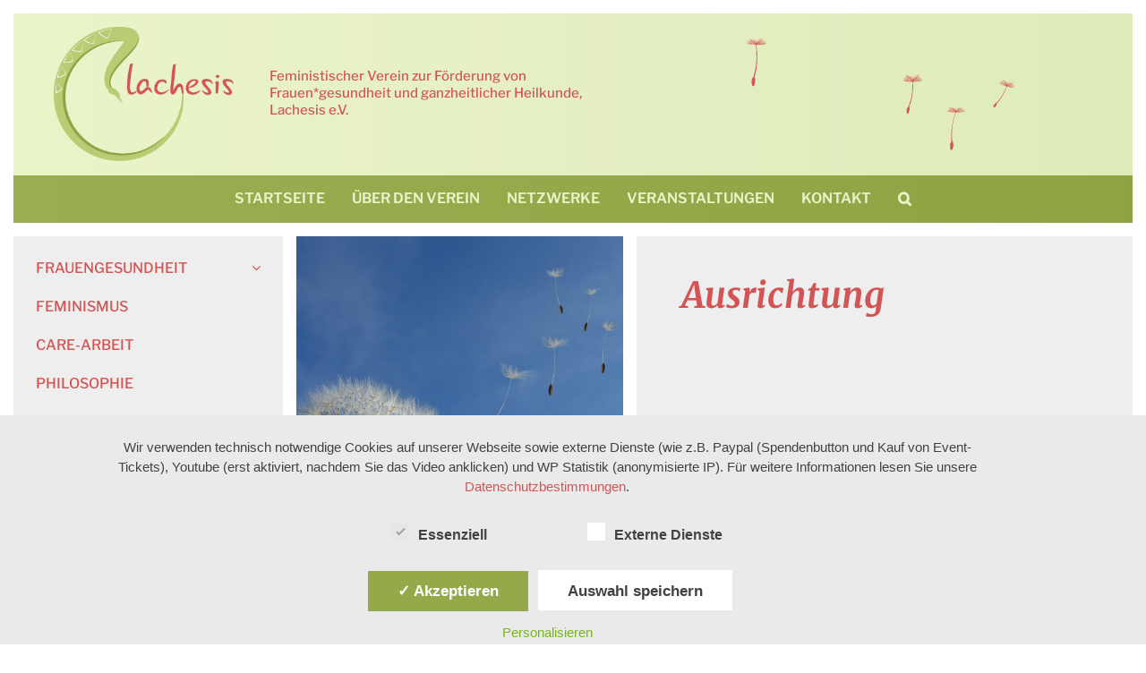

--- FILE ---
content_type: text/html; charset=UTF-8
request_url: https://www.lachesis-frauengesundheit.de/tag/ausrichtung/
body_size: 140289
content:
<!DOCTYPE html>
<html class="avada-html-layout-wide avada-html-header-position-top avada-html-layout-framed avada-html-is-archive avada-is-100-percent-template" lang="de">
<head>
	<meta http-equiv="X-UA-Compatible" content="IE=edge" />
	<meta http-equiv="Content-Type" content="text/html; charset=utf-8"/>
	<meta name="viewport" content="width=device-width, initial-scale=1" />
	
<!-- Author Meta Tags by Molongui Authorship, visit: https://wordpress.org/plugins/molongui-authorship/ -->
<!-- /Molongui Authorship -->

<meta name='robots' content='index, follow, max-image-preview:large, max-snippet:-1, max-video-preview:-1' />
<style type='text/css'>
					.tarteaucitronInfoBox { color: #424242 !important; }
					.dsgvoaio_pol_header { background: #eaeaea !important;}
					.dsgvo_hide_policy_popup .dashicons {color: #424242 !important;}					

					#tarteaucitron #tarteaucitronServices .tarteaucitronMainLine {

						background: #eaeaea !important;

						border: 3px solid #eaeaea !important;

						border-left: 9px solid #eaeaea !important;

						border-top: 5px solid #eaeaea !important;

						margin-bottom: 0;

						margin-top: 21px;

						position: relative;

					}

					#tarteaucitron #tarteaucitronServices .tarteaucitronTitle a, #tarteaucitron b, #tarteaucitron #tarteaucitronServices .tarteaucitronMainLine .tarteaucitronName b, #tarteaucitron #tarteaucitronServices .tarteaucitronTitle, #tarteaucitronAlertSmall #tarteaucitronCookiesListContainer #tarteaucitronClosePanelCookie, #tarteaucitron #tarteaucitronClosePanel, #tarteaucitron #tarteaucitronServices .tarteaucitronMainLine .tarteaucitronName a, #tarteaucitron #tarteaucitronServices .tarteaucitronTitle a {

						color: #424242 !important;

					}

	

					#tarteaucitronAlertSmall #tarteaucitronCookiesListContainer #tarteaucitronCookiesList .tarteaucitronTitle, #tarteaucitron #tarteaucitronServices .tarteaucitronTitle, #tarteaucitron #tarteaucitronInfo, #tarteaucitron #tarteaucitronServices .tarteaucitronDetails {

						background: #eaeaea !important;

					}

					

					#tarteaucitronAlertSmall #tarteaucitronCookiesListContainer #tarteaucitronClosePanelCookie, #tarteaucitron #tarteaucitronClosePanel {

						background: #eaeaea !important;

						

					}

					

					#tarteaucitron .tarteaucitronBorder {

						background: #fff;

						border: 2px solid #eaeaea !important;

					}		



					#tarteaucitronAlertBig, #tarteaucitronManager {

						/**background: #eaeaea !important;

						color: #424242 !important;**/

					}	
					
					#tarteaucitronAlertSmall {
						
						background: #eaeaea !important;
					
					}



					#tarteaucitronAlertBig #tarteaucitronCloseAlert {

						background: #ffffff !important;

						color: #424242 !important;

					}						

					.tac_activate {

						background: #eaeaea !important;

						color: #424242 !important;

					}	

					.tac_activate .tac_float b {

						color: #424242 !important;

					}

					.dsdvo-cookie-notice.style1 #tarteaucitronAlertBig {
						
						background: #eaeaea !important;
						
						color: #424242 !important;
					}
					
					.dsgvoaio-checkbox {
						
						color: #424242 !important;
						
					}
					
					.dsgvoaio-checkbox-indicator { 
					
						background: #ffffff !important;
					
					}
					
					.dsgvoaio-checkbox input:checked ~ .dsgvoaio-checkbox-indicator {
						
						background: #79b51f !important;
						
					}
					
					#tarinner #dsgvonotice_footer a, .dsgvonotice_footer_separator {
						
						color: #424242 !important;
						
					}					 
					

				 </style>
	<title>Ausrichtung Archive &#8211; Lachesis e.V.</title>
	<link rel="canonical" href="https://www.lachesis-frauengesundheit.de/tag/ausrichtung/" />
	<meta property="og:locale" content="de_DE" />
	<meta property="og:type" content="article" />
	<meta property="og:title" content="Ausrichtung Archive &#8211; Lachesis e.V." />
	<meta property="og:url" content="https://www.lachesis-frauengesundheit.de/tag/ausrichtung/" />
	<meta property="og:site_name" content="Lachesis e.V." />
	<meta name="twitter:card" content="summary_large_image" />
	<script type="application/ld+json" class="yoast-schema-graph">{"@context":"https://schema.org","@graph":[{"@type":"CollectionPage","@id":"https://www.lachesis-frauengesundheit.de/tag/ausrichtung/","url":"https://www.lachesis-frauengesundheit.de/tag/ausrichtung/","name":"Ausrichtung Archive &#8211; Lachesis e.V.","isPartOf":{"@id":"https://www.lachesis-frauengesundheit.de/#website"},"primaryImageOfPage":{"@id":"https://www.lachesis-frauengesundheit.de/tag/ausrichtung/#primaryimage"},"image":{"@id":"https://www.lachesis-frauengesundheit.de/tag/ausrichtung/#primaryimage"},"thumbnailUrl":"https://www.lachesis-frauengesundheit.de/wp-content/uploads/2021/09/lachesis_bildplatzhalter.svg","breadcrumb":{"@id":"https://www.lachesis-frauengesundheit.de/tag/ausrichtung/#breadcrumb"},"inLanguage":"de"},{"@type":"ImageObject","inLanguage":"de","@id":"https://www.lachesis-frauengesundheit.de/tag/ausrichtung/#primaryimage","url":"https://www.lachesis-frauengesundheit.de/wp-content/uploads/2021/09/lachesis_bildplatzhalter.svg","contentUrl":"https://www.lachesis-frauengesundheit.de/wp-content/uploads/2021/09/lachesis_bildplatzhalter.svg","width":1000,"height":1000,"caption":"Lachesis Bildplatzhalter"},{"@type":"BreadcrumbList","@id":"https://www.lachesis-frauengesundheit.de/tag/ausrichtung/#breadcrumb","itemListElement":[{"@type":"ListItem","position":1,"name":"Startseite","item":"https://www.lachesis-frauengesundheit.de/"},{"@type":"ListItem","position":2,"name":"Ausrichtung"}]},{"@type":"WebSite","@id":"https://www.lachesis-frauengesundheit.de/#website","url":"https://www.lachesis-frauengesundheit.de/","name":"Lachesis e.V.","description":"Feministischer Verin zur Förderung der Frauen*Gesundheit und ganzheitliche Heilkunde Lachesis e.V.","publisher":{"@id":"https://www.lachesis-frauengesundheit.de/#organization"},"potentialAction":[{"@type":"SearchAction","target":{"@type":"EntryPoint","urlTemplate":"https://www.lachesis-frauengesundheit.de/?s={search_term_string}"},"query-input":{"@type":"PropertyValueSpecification","valueRequired":true,"valueName":"search_term_string"}}],"inLanguage":"de"},{"@type":"Organization","@id":"https://www.lachesis-frauengesundheit.de/#organization","name":"Lachesis e.V.","url":"https://www.lachesis-frauengesundheit.de/","logo":{"@type":"ImageObject","inLanguage":"de","@id":"https://www.lachesis-frauengesundheit.de/#/schema/logo/image/","url":"https://www.lachesis-frauengesundheit.de/wp-content/uploads/2021/08/lachesis_ev_logo-website.png","contentUrl":"https://www.lachesis-frauengesundheit.de/wp-content/uploads/2021/08/lachesis_ev_logo-website.png","width":295,"height":220,"caption":"Lachesis e.V."},"image":{"@id":"https://www.lachesis-frauengesundheit.de/#/schema/logo/image/"}}]}</script>


<link rel="alternate" type="application/rss+xml" title="Lachesis e.V. &raquo; Feed" href="https://www.lachesis-frauengesundheit.de/feed/" />
<link rel="alternate" type="application/rss+xml" title="Lachesis e.V. &raquo; Kommentar-Feed" href="https://www.lachesis-frauengesundheit.de/comments/feed/" />
<link rel="alternate" type="text/calendar" title="Lachesis e.V. &raquo; iCal Feed" href="https://www.lachesis-frauengesundheit.de/veranstaltungen/?ical=1" />
								<link rel="icon" href="https://www.lachesis-frauengesundheit.de/wp-content/uploads/2021/09/lachesis_ev_favicon-64.png" type="image/png" />
		
					<!-- Apple Touch Icon -->
						<link rel="apple-touch-icon" sizes="180x180" href="https://www.lachesis-frauengesundheit.de/wp-content/uploads/2021/09/lachesis_ev_favicon-180.png" type="image/png">
		
					<!-- Android Icon -->
						<link rel="icon" sizes="192x192" href="https://www.lachesis-frauengesundheit.de/wp-content/uploads/2021/09/lachesis_ev_favicon-120.png" type="image/png">
		
					<!-- MS Edge Icon -->
						<meta name="msapplication-TileImage" content="https://www.lachesis-frauengesundheit.de/wp-content/uploads/2021/09/lachesis_ev_favicon-152.png" type="image/png">
				<link rel="alternate" type="application/rss+xml" title="Lachesis e.V. &raquo; Schlagwort-Feed zu Ausrichtung" href="https://www.lachesis-frauengesundheit.de/tag/ausrichtung/feed/" />
		<style>
			.lazyload,
			.lazyloading {
				max-width: 100%;
			}
		</style>
		<style id='wp-img-auto-sizes-contain-inline-css' type='text/css'>
img:is([sizes=auto i],[sizes^="auto," i]){contain-intrinsic-size:3000px 1500px}
/*# sourceURL=wp-img-auto-sizes-contain-inline-css */
</style>
<link rel='stylesheet' id='tribe-events-block-event-datetime-css' href='https://www.lachesis-frauengesundheit.de/wp-content/plugins/the-events-calendar/build/event-datetime/frontend.css' type='text/css' media='all' />
<link rel='stylesheet' id='tribe-events-block-event-venue-css' href='https://www.lachesis-frauengesundheit.de/wp-content/plugins/the-events-calendar/build/event-venue/frontend.css' type='text/css' media='all' />
<link rel='stylesheet' id='tribe-events-block-event-organizer-css' href='https://www.lachesis-frauengesundheit.de/wp-content/plugins/the-events-calendar/build/event-organizer/frontend.css' type='text/css' media='all' />
<link rel='stylesheet' id='tribe-events-block-event-links-css' href='https://www.lachesis-frauengesundheit.de/wp-content/plugins/the-events-calendar/build/event-links/frontend.css' type='text/css' media='all' />
<link rel='stylesheet' id='tribe-events-block-event-price-css' href='https://www.lachesis-frauengesundheit.de/wp-content/plugins/the-events-calendar/build/event-price/frontend.css' type='text/css' media='all' />
<link rel='stylesheet' id='tribe-events-block-event-website-css' href='https://www.lachesis-frauengesundheit.de/wp-content/plugins/the-events-calendar/build/event-website/frontend.css' type='text/css' media='all' />
<style id='wp-emoji-styles-inline-css' type='text/css'>

	img.wp-smiley, img.emoji {
		display: inline !important;
		border: none !important;
		box-shadow: none !important;
		height: 1em !important;
		width: 1em !important;
		margin: 0 0.07em !important;
		vertical-align: -0.1em !important;
		background: none !important;
		padding: 0 !important;
	}
/*# sourceURL=wp-emoji-styles-inline-css */
</style>
<link rel='stylesheet' id='dashicons-css' href='https://www.lachesis-frauengesundheit.de/wp-includes/css/dashicons.min.css' type='text/css' media='all' />
<link rel='stylesheet' id='dsgvoaio_frontend_css-css' href='https://www.lachesis-frauengesundheit.de/wp-content/plugins/dsgvo-all-in-one-for-wp/assets/css/plugin.css' type='text/css' media='all' />
<style id='dsgvoaio_control-inline-css' type='text/css'>


						.tarteaucitronAlertSmallTop {

							top: auto !important;

							bottom: 20px !important;

							left: 35px !important;

							right: auto !important;

						}			

					
/*# sourceURL=dsgvoaio_control-inline-css */
</style>
<link rel='stylesheet' id='rtec_styles-css' href='https://www.lachesis-frauengesundheit.de/wp-content/plugins/registrations-for-the-events-calendar/css/rtec-styles.css' type='text/css' media='all' />
<link rel='stylesheet' id='child-style-css' href='https://www.lachesis-frauengesundheit.de/wp-content/themes/Avada-Child-Theme/style.css' type='text/css' media='all' />
<link rel='stylesheet' id='fusion-dynamic-css-css' href='https://www.lachesis-frauengesundheit.de/wp-content/uploads/fusion-styles/bfed2b412f6de47d12bd91f396990ca3.min.css' type='text/css' media='all' />
<script type="text/javascript" src="https://www.lachesis-frauengesundheit.de/wp-includes/js/jquery/jquery.min.js" id="jquery-core-js"></script>
<script type="text/javascript" src="https://www.lachesis-frauengesundheit.de/wp-includes/js/jquery/jquery-migrate.min.js" id="jquery-migrate-js"></script>
<script type="text/javascript" id="dsdvo_tarteaucitron-js-extra">
/* <![CDATA[ */
var parms = {"version":"4.9","close_popup_auto":"off","animation_time":"1000","text_policy":"Datenschutzbedingungen","buttoncustomizebackground":"transparent","buttoncustomizetextcolor":"#79b51f","text_imprint":"Impressum","btn_text_save":"Auswahl speichern","checkbox_externals_label":"Externe Dienste","checkbox_statistics_label":"Statistiken","checkbox_essentials_label":"Essenziell","nolabel":"NEIN","yeslabel":"JA","showpolicyname":"Datenschutzbedingungen / Cookies angezeigen","maincatname":"Allgemeine Cookies","language":"de","woocommercecookies":" ","polylangcookie":"","usenocookies":"Dieser Dienst nutzt keine Cookies.","cookietextheader":"Datenschutzeinstellungen","nocookietext":"Dieser Dienst hat keine Cookies gespeichert.","cookietextusage":"Gespeicherte Cookies:","cookietextusagebefore":"Folgende Cookies k\u00f6nnen gespeichert werden:","adminajaxurl":"https://www.lachesis-frauengesundheit.de/wp-admin/admin-ajax.php","vgwort_defaultoptinout":"optin","koko_defaultoptinout":"optin","ga_defaultoptinout":"optin","notice_design":"clear","expiretime":"7","noticestyle":"style1","backgroundcolor":"#333","textcolor":"#ffffff","buttonbackground":"#fff","buttontextcolor":"#333","buttonlinkcolor":"","cookietext":"\u003Cp\u003EWir verwenden technisch notwendige Cookies auf unserer Webseite sowie externe Dienste (wie z.B. Paypal (Spendenbutton und Kauf von Event-Tickets), Youtube (erst aktiviert, nachdem Sie das Video anklicken) und WP Statistik (anonymisierte IP). F\u00fcr weitere Informationen lesen Sie unsere \u003Ca href=\"https://www.lachesis-frauengesundheit.de/datenschutzerklaerung/\" rel=\"noopener\"\u003EDatenschutzbestimmungen\u003C/a\u003E.\u003C/p\u003E\n","cookieaccepttext":"Akzeptieren","btn_text_customize":"Personalisieren","cookietextscroll":"Durch das fortgesetzte bl\u00e4ttern stimmen Sie der Nutzung von externen Diensten und Cookies zu.","imprinturl":"","policyurl":"https://www.lachesis-frauengesundheit.de/datenschutzerklaerung/","policyurltext":"Hier finden Sie unsere Datenschutzbestimmungen","ablehnentxt":"Ablehnen","ablehnentext":"Sie haben die Bedingungen abgelehnt. Sie werden daher auf google.de weitergeleitet.","ablehnenurl":"www.google.de","showrejectbtn":"off","popupagbs":" ","languageswitcher":" ","pixelorderid":"","fbpixel_content_type":"","fbpixel_content_ids":"","fbpixel_currency":"","fbpixel_product_cat":"","fbpixel_content_name":"","fbpixel_product_price":"","isbuyedsendet":"","pixelevent":"","pixeleventcurrency":"","pixeleventamount":"","outgoing_text":"\u003Cp\u003E\u003Cstrong\u003ESie verlassen nun unsere Internetpr\u00e4senz\u003C/strong\u003E\u003C/p\u003E\n\u003Cp\u003EDa Sie auf einen externen Link geklickt haben verlassen Sie nun unsere Internetpr\u00e4senz.\u003C/p\u003E\n\u003Cp\u003ESind Sie damit einverstanden so klicken Sie auf den nachfolgenden Button:\u003C/p\u003E\n","youtube_spt":"F\u00fcr die Nutzung von YouTube (YouTube, LLC, 901 Cherry Ave., San Bruno, CA 94066, USA) ben\u00f6tigen wir laut DSGVO Ihre Zustimmung.\r\n\r\nEs werden seitens YouTube personenbezogene Daten erhoben, verarbeitet und gespeichert. Welche Daten genau entnehmen Sie bitte den Datenschutzbedingungen.","twitter_spt":"","linkedin_spt":"","shareaholic_spt":"","vimeo_spt":"","vgwort_spt":"","accepttext":"Zulassen","policytextbtn":"Datenschutzbedingungen","show_layertext":"off"};
//# sourceURL=dsdvo_tarteaucitron-js-extra
/* ]]> */
</script>
<script type="text/javascript" src="https://www.lachesis-frauengesundheit.de/wp-content/plugins/dsgvo-all-in-one-for-wp/assets/js/tarteaucitron/tarteaucitron.min.js" id="dsdvo_tarteaucitron-js"></script>
<script type="text/javascript" id="dsgvoaio_inline_js-js-after">
/* <![CDATA[ */
jQuery( document ).ready(function() {
					
					tarteaucitron.init({

						"hashtag": "#tarteaucitron",

						"cookieName": "dsgvoaiowp_cookie", 

						"highPrivacy": true,

						"orientation": "center",

						"adblocker": false, 

						"showAlertSmall": true, 

						"cookieslist": true, 

						"removeCredit": true, 

						"expireCookie": 7, 

						"handleBrowserDNTRequest": false, 

						//"cookieDomain": ".www.lachesis-frauengesundheit.de" 

						"removeCredit": true, 

						"moreInfoLink": false, 

						});
					});	
				var tarteaucitronForceLanguage = 'de'
//# sourceURL=dsgvoaio_inline_js-js-after
/* ]]> */
</script>
<script type="text/javascript" src="https://www.lachesis-frauengesundheit.de/wp-content/plugins/strato-assistant/js/cookies.js" id="strato-assistant-wp-cookies-js"></script>
<link rel="https://api.w.org/" href="https://www.lachesis-frauengesundheit.de/wp-json/" /><link rel="alternate" title="JSON" type="application/json" href="https://www.lachesis-frauengesundheit.de/wp-json/wp/v2/tags/259" /><link rel="EditURI" type="application/rsd+xml" title="RSD" href="https://www.lachesis-frauengesundheit.de/xmlrpc.php?rsd" />

<meta name="tec-api-version" content="v1"><meta name="tec-api-origin" content="https://www.lachesis-frauengesundheit.de"><link rel="alternate" href="https://www.lachesis-frauengesundheit.de/wp-json/tribe/events/v1/events/?tags=ausrichtung" />            <style>
                .molongui-disabled-link
                {
                    border-bottom: none !important;
                    text-decoration: none !important;
                    color: inherit !important;
                    cursor: inherit !important;
                }
                .molongui-disabled-link:hover,
                .molongui-disabled-link:hover span
                {
                    border-bottom: none !important;
                    text-decoration: none !important;
                    color: inherit !important;
                    cursor: inherit !important;
                }
            </style>
            		<script>
			document.documentElement.className = document.documentElement.className.replace('no-js', 'js');
		</script>
				<style>
			.no-js img.lazyload {
				display: none;
			}

			figure.wp-block-image img.lazyloading {
				min-width: 150px;
			}

			.lazyload,
			.lazyloading {
				--smush-placeholder-width: 100px;
				--smush-placeholder-aspect-ratio: 1/1;
				width: var(--smush-image-width, var(--smush-placeholder-width)) !important;
				aspect-ratio: var(--smush-image-aspect-ratio, var(--smush-placeholder-aspect-ratio)) !important;
			}

						.lazyload, .lazyloading {
				opacity: 0;
			}

			.lazyloaded {
				opacity: 1;
				transition: opacity 400ms;
				transition-delay: 0ms;
			}

					</style>
		<style type="text/css" id="css-fb-visibility">@media screen and (max-width: 640px){.fusion-no-small-visibility{display:none !important;}body .sm-text-align-center{text-align:center !important;}body .sm-text-align-left{text-align:left !important;}body .sm-text-align-right{text-align:right !important;}body .sm-text-align-justify{text-align:justify !important;}body .sm-flex-align-center{justify-content:center !important;}body .sm-flex-align-flex-start{justify-content:flex-start !important;}body .sm-flex-align-flex-end{justify-content:flex-end !important;}body .sm-mx-auto{margin-left:auto !important;margin-right:auto !important;}body .sm-ml-auto{margin-left:auto !important;}body .sm-mr-auto{margin-right:auto !important;}body .fusion-absolute-position-small{position:absolute;width:100%;}.awb-sticky.awb-sticky-small{ position: sticky; top: var(--awb-sticky-offset,0); }}@media screen and (min-width: 641px) and (max-width: 1024px){.fusion-no-medium-visibility{display:none !important;}body .md-text-align-center{text-align:center !important;}body .md-text-align-left{text-align:left !important;}body .md-text-align-right{text-align:right !important;}body .md-text-align-justify{text-align:justify !important;}body .md-flex-align-center{justify-content:center !important;}body .md-flex-align-flex-start{justify-content:flex-start !important;}body .md-flex-align-flex-end{justify-content:flex-end !important;}body .md-mx-auto{margin-left:auto !important;margin-right:auto !important;}body .md-ml-auto{margin-left:auto !important;}body .md-mr-auto{margin-right:auto !important;}body .fusion-absolute-position-medium{position:absolute;width:100%;}.awb-sticky.awb-sticky-medium{ position: sticky; top: var(--awb-sticky-offset,0); }}@media screen and (min-width: 1025px){.fusion-no-large-visibility{display:none !important;}body .lg-text-align-center{text-align:center !important;}body .lg-text-align-left{text-align:left !important;}body .lg-text-align-right{text-align:right !important;}body .lg-text-align-justify{text-align:justify !important;}body .lg-flex-align-center{justify-content:center !important;}body .lg-flex-align-flex-start{justify-content:flex-start !important;}body .lg-flex-align-flex-end{justify-content:flex-end !important;}body .lg-mx-auto{margin-left:auto !important;margin-right:auto !important;}body .lg-ml-auto{margin-left:auto !important;}body .lg-mr-auto{margin-right:auto !important;}body .fusion-absolute-position-large{position:absolute;width:100%;}.awb-sticky.awb-sticky-large{ position: sticky; top: var(--awb-sticky-offset,0); }}</style>		<script type="text/javascript">
			var doc = document.documentElement;
			doc.setAttribute( 'data-useragent', navigator.userAgent );
		</script>
		
	<style id='global-styles-inline-css' type='text/css'>
:root{--wp--preset--aspect-ratio--square: 1;--wp--preset--aspect-ratio--4-3: 4/3;--wp--preset--aspect-ratio--3-4: 3/4;--wp--preset--aspect-ratio--3-2: 3/2;--wp--preset--aspect-ratio--2-3: 2/3;--wp--preset--aspect-ratio--16-9: 16/9;--wp--preset--aspect-ratio--9-16: 9/16;--wp--preset--color--black: #000000;--wp--preset--color--cyan-bluish-gray: #abb8c3;--wp--preset--color--white: #ffffff;--wp--preset--color--pale-pink: #f78da7;--wp--preset--color--vivid-red: #cf2e2e;--wp--preset--color--luminous-vivid-orange: #ff6900;--wp--preset--color--luminous-vivid-amber: #fcb900;--wp--preset--color--light-green-cyan: #7bdcb5;--wp--preset--color--vivid-green-cyan: #00d084;--wp--preset--color--pale-cyan-blue: #8ed1fc;--wp--preset--color--vivid-cyan-blue: #0693e3;--wp--preset--color--vivid-purple: #9b51e0;--wp--preset--color--awb-color-1: rgba(255,255,255,1);--wp--preset--color--awb-color-2: rgba(234,244,201,1);--wp--preset--color--awb-color-3: rgba(238,238,238,1);--wp--preset--color--awb-color-4: rgba(227,225,225,1);--wp--preset--color--awb-color-5: rgba(142,164,67,1);--wp--preset--color--awb-color-6: rgba(211,84,84,1);--wp--preset--color--awb-color-7: rgba(51,51,51,1);--wp--preset--color--awb-color-8: rgba(33,41,52,1);--wp--preset--color--awb-color-custom-10: rgba(101,188,123,1);--wp--preset--color--awb-color-custom-11: rgba(226,226,226,1);--wp--preset--color--awb-color-custom-12: rgba(131,153,55,1);--wp--preset--color--awb-color-custom-13: rgba(242,243,245,1);--wp--preset--color--awb-color-custom-14: rgba(153,174,81,1);--wp--preset--color--awb-color-custom-15: rgba(224,235,187,1);--wp--preset--color--awb-color-custom-16: rgba(222,101,101,1);--wp--preset--color--awb-color-custom-17: rgba(242,243,245,0.7);--wp--preset--color--awb-color-custom-18: rgba(252,194,194,1);--wp--preset--color--awb-color-custom-19: rgba(74,78,87,1);--wp--preset--gradient--vivid-cyan-blue-to-vivid-purple: linear-gradient(135deg,rgb(6,147,227) 0%,rgb(155,81,224) 100%);--wp--preset--gradient--light-green-cyan-to-vivid-green-cyan: linear-gradient(135deg,rgb(122,220,180) 0%,rgb(0,208,130) 100%);--wp--preset--gradient--luminous-vivid-amber-to-luminous-vivid-orange: linear-gradient(135deg,rgb(252,185,0) 0%,rgb(255,105,0) 100%);--wp--preset--gradient--luminous-vivid-orange-to-vivid-red: linear-gradient(135deg,rgb(255,105,0) 0%,rgb(207,46,46) 100%);--wp--preset--gradient--very-light-gray-to-cyan-bluish-gray: linear-gradient(135deg,rgb(238,238,238) 0%,rgb(169,184,195) 100%);--wp--preset--gradient--cool-to-warm-spectrum: linear-gradient(135deg,rgb(74,234,220) 0%,rgb(151,120,209) 20%,rgb(207,42,186) 40%,rgb(238,44,130) 60%,rgb(251,105,98) 80%,rgb(254,248,76) 100%);--wp--preset--gradient--blush-light-purple: linear-gradient(135deg,rgb(255,206,236) 0%,rgb(152,150,240) 100%);--wp--preset--gradient--blush-bordeaux: linear-gradient(135deg,rgb(254,205,165) 0%,rgb(254,45,45) 50%,rgb(107,0,62) 100%);--wp--preset--gradient--luminous-dusk: linear-gradient(135deg,rgb(255,203,112) 0%,rgb(199,81,192) 50%,rgb(65,88,208) 100%);--wp--preset--gradient--pale-ocean: linear-gradient(135deg,rgb(255,245,203) 0%,rgb(182,227,212) 50%,rgb(51,167,181) 100%);--wp--preset--gradient--electric-grass: linear-gradient(135deg,rgb(202,248,128) 0%,rgb(113,206,126) 100%);--wp--preset--gradient--midnight: linear-gradient(135deg,rgb(2,3,129) 0%,rgb(40,116,252) 100%);--wp--preset--font-size--small: 45px;--wp--preset--font-size--medium: 20px;--wp--preset--font-size--large: 90px;--wp--preset--font-size--x-large: 42px;--wp--preset--font-size--normal: 60px;--wp--preset--font-size--xlarge: 120px;--wp--preset--font-size--huge: 180px;--wp--preset--spacing--20: 0.44rem;--wp--preset--spacing--30: 0.67rem;--wp--preset--spacing--40: 1rem;--wp--preset--spacing--50: 1.5rem;--wp--preset--spacing--60: 2.25rem;--wp--preset--spacing--70: 3.38rem;--wp--preset--spacing--80: 5.06rem;--wp--preset--shadow--natural: 6px 6px 9px rgba(0, 0, 0, 0.2);--wp--preset--shadow--deep: 12px 12px 50px rgba(0, 0, 0, 0.4);--wp--preset--shadow--sharp: 6px 6px 0px rgba(0, 0, 0, 0.2);--wp--preset--shadow--outlined: 6px 6px 0px -3px rgb(255, 255, 255), 6px 6px rgb(0, 0, 0);--wp--preset--shadow--crisp: 6px 6px 0px rgb(0, 0, 0);}:where(.is-layout-flex){gap: 0.5em;}:where(.is-layout-grid){gap: 0.5em;}body .is-layout-flex{display: flex;}.is-layout-flex{flex-wrap: wrap;align-items: center;}.is-layout-flex > :is(*, div){margin: 0;}body .is-layout-grid{display: grid;}.is-layout-grid > :is(*, div){margin: 0;}:where(.wp-block-columns.is-layout-flex){gap: 2em;}:where(.wp-block-columns.is-layout-grid){gap: 2em;}:where(.wp-block-post-template.is-layout-flex){gap: 1.25em;}:where(.wp-block-post-template.is-layout-grid){gap: 1.25em;}.has-black-color{color: var(--wp--preset--color--black) !important;}.has-cyan-bluish-gray-color{color: var(--wp--preset--color--cyan-bluish-gray) !important;}.has-white-color{color: var(--wp--preset--color--white) !important;}.has-pale-pink-color{color: var(--wp--preset--color--pale-pink) !important;}.has-vivid-red-color{color: var(--wp--preset--color--vivid-red) !important;}.has-luminous-vivid-orange-color{color: var(--wp--preset--color--luminous-vivid-orange) !important;}.has-luminous-vivid-amber-color{color: var(--wp--preset--color--luminous-vivid-amber) !important;}.has-light-green-cyan-color{color: var(--wp--preset--color--light-green-cyan) !important;}.has-vivid-green-cyan-color{color: var(--wp--preset--color--vivid-green-cyan) !important;}.has-pale-cyan-blue-color{color: var(--wp--preset--color--pale-cyan-blue) !important;}.has-vivid-cyan-blue-color{color: var(--wp--preset--color--vivid-cyan-blue) !important;}.has-vivid-purple-color{color: var(--wp--preset--color--vivid-purple) !important;}.has-black-background-color{background-color: var(--wp--preset--color--black) !important;}.has-cyan-bluish-gray-background-color{background-color: var(--wp--preset--color--cyan-bluish-gray) !important;}.has-white-background-color{background-color: var(--wp--preset--color--white) !important;}.has-pale-pink-background-color{background-color: var(--wp--preset--color--pale-pink) !important;}.has-vivid-red-background-color{background-color: var(--wp--preset--color--vivid-red) !important;}.has-luminous-vivid-orange-background-color{background-color: var(--wp--preset--color--luminous-vivid-orange) !important;}.has-luminous-vivid-amber-background-color{background-color: var(--wp--preset--color--luminous-vivid-amber) !important;}.has-light-green-cyan-background-color{background-color: var(--wp--preset--color--light-green-cyan) !important;}.has-vivid-green-cyan-background-color{background-color: var(--wp--preset--color--vivid-green-cyan) !important;}.has-pale-cyan-blue-background-color{background-color: var(--wp--preset--color--pale-cyan-blue) !important;}.has-vivid-cyan-blue-background-color{background-color: var(--wp--preset--color--vivid-cyan-blue) !important;}.has-vivid-purple-background-color{background-color: var(--wp--preset--color--vivid-purple) !important;}.has-black-border-color{border-color: var(--wp--preset--color--black) !important;}.has-cyan-bluish-gray-border-color{border-color: var(--wp--preset--color--cyan-bluish-gray) !important;}.has-white-border-color{border-color: var(--wp--preset--color--white) !important;}.has-pale-pink-border-color{border-color: var(--wp--preset--color--pale-pink) !important;}.has-vivid-red-border-color{border-color: var(--wp--preset--color--vivid-red) !important;}.has-luminous-vivid-orange-border-color{border-color: var(--wp--preset--color--luminous-vivid-orange) !important;}.has-luminous-vivid-amber-border-color{border-color: var(--wp--preset--color--luminous-vivid-amber) !important;}.has-light-green-cyan-border-color{border-color: var(--wp--preset--color--light-green-cyan) !important;}.has-vivid-green-cyan-border-color{border-color: var(--wp--preset--color--vivid-green-cyan) !important;}.has-pale-cyan-blue-border-color{border-color: var(--wp--preset--color--pale-cyan-blue) !important;}.has-vivid-cyan-blue-border-color{border-color: var(--wp--preset--color--vivid-cyan-blue) !important;}.has-vivid-purple-border-color{border-color: var(--wp--preset--color--vivid-purple) !important;}.has-vivid-cyan-blue-to-vivid-purple-gradient-background{background: var(--wp--preset--gradient--vivid-cyan-blue-to-vivid-purple) !important;}.has-light-green-cyan-to-vivid-green-cyan-gradient-background{background: var(--wp--preset--gradient--light-green-cyan-to-vivid-green-cyan) !important;}.has-luminous-vivid-amber-to-luminous-vivid-orange-gradient-background{background: var(--wp--preset--gradient--luminous-vivid-amber-to-luminous-vivid-orange) !important;}.has-luminous-vivid-orange-to-vivid-red-gradient-background{background: var(--wp--preset--gradient--luminous-vivid-orange-to-vivid-red) !important;}.has-very-light-gray-to-cyan-bluish-gray-gradient-background{background: var(--wp--preset--gradient--very-light-gray-to-cyan-bluish-gray) !important;}.has-cool-to-warm-spectrum-gradient-background{background: var(--wp--preset--gradient--cool-to-warm-spectrum) !important;}.has-blush-light-purple-gradient-background{background: var(--wp--preset--gradient--blush-light-purple) !important;}.has-blush-bordeaux-gradient-background{background: var(--wp--preset--gradient--blush-bordeaux) !important;}.has-luminous-dusk-gradient-background{background: var(--wp--preset--gradient--luminous-dusk) !important;}.has-pale-ocean-gradient-background{background: var(--wp--preset--gradient--pale-ocean) !important;}.has-electric-grass-gradient-background{background: var(--wp--preset--gradient--electric-grass) !important;}.has-midnight-gradient-background{background: var(--wp--preset--gradient--midnight) !important;}.has-small-font-size{font-size: var(--wp--preset--font-size--small) !important;}.has-medium-font-size{font-size: var(--wp--preset--font-size--medium) !important;}.has-large-font-size{font-size: var(--wp--preset--font-size--large) !important;}.has-x-large-font-size{font-size: var(--wp--preset--font-size--x-large) !important;}
/*# sourceURL=global-styles-inline-css */
</style>
<link rel='stylesheet' id='wp-block-library-css' href='https://www.lachesis-frauengesundheit.de/wp-includes/css/dist/block-library/style.min.css' type='text/css' media='all' />
<style id='wp-block-library-inline-css' type='text/css'>
/*wp_block_styles_on_demand_placeholder:697c9c3c57489*/
/*# sourceURL=wp-block-library-inline-css */
</style>
<style id='wp-block-library-theme-inline-css' type='text/css'>
.wp-block-audio :where(figcaption){color:#555;font-size:13px;text-align:center}.is-dark-theme .wp-block-audio :where(figcaption){color:#ffffffa6}.wp-block-audio{margin:0 0 1em}.wp-block-code{border:1px solid #ccc;border-radius:4px;font-family:Menlo,Consolas,monaco,monospace;padding:.8em 1em}.wp-block-embed :where(figcaption){color:#555;font-size:13px;text-align:center}.is-dark-theme .wp-block-embed :where(figcaption){color:#ffffffa6}.wp-block-embed{margin:0 0 1em}.blocks-gallery-caption{color:#555;font-size:13px;text-align:center}.is-dark-theme .blocks-gallery-caption{color:#ffffffa6}:root :where(.wp-block-image figcaption){color:#555;font-size:13px;text-align:center}.is-dark-theme :root :where(.wp-block-image figcaption){color:#ffffffa6}.wp-block-image{margin:0 0 1em}.wp-block-pullquote{border-bottom:4px solid;border-top:4px solid;color:currentColor;margin-bottom:1.75em}.wp-block-pullquote :where(cite),.wp-block-pullquote :where(footer),.wp-block-pullquote__citation{color:currentColor;font-size:.8125em;font-style:normal;text-transform:uppercase}.wp-block-quote{border-left:.25em solid;margin:0 0 1.75em;padding-left:1em}.wp-block-quote cite,.wp-block-quote footer{color:currentColor;font-size:.8125em;font-style:normal;position:relative}.wp-block-quote:where(.has-text-align-right){border-left:none;border-right:.25em solid;padding-left:0;padding-right:1em}.wp-block-quote:where(.has-text-align-center){border:none;padding-left:0}.wp-block-quote.is-large,.wp-block-quote.is-style-large,.wp-block-quote:where(.is-style-plain){border:none}.wp-block-search .wp-block-search__label{font-weight:700}.wp-block-search__button{border:1px solid #ccc;padding:.375em .625em}:where(.wp-block-group.has-background){padding:1.25em 2.375em}.wp-block-separator.has-css-opacity{opacity:.4}.wp-block-separator{border:none;border-bottom:2px solid;margin-left:auto;margin-right:auto}.wp-block-separator.has-alpha-channel-opacity{opacity:1}.wp-block-separator:not(.is-style-wide):not(.is-style-dots){width:100px}.wp-block-separator.has-background:not(.is-style-dots){border-bottom:none;height:1px}.wp-block-separator.has-background:not(.is-style-wide):not(.is-style-dots){height:2px}.wp-block-table{margin:0 0 1em}.wp-block-table td,.wp-block-table th{word-break:normal}.wp-block-table :where(figcaption){color:#555;font-size:13px;text-align:center}.is-dark-theme .wp-block-table :where(figcaption){color:#ffffffa6}.wp-block-video :where(figcaption){color:#555;font-size:13px;text-align:center}.is-dark-theme .wp-block-video :where(figcaption){color:#ffffffa6}.wp-block-video{margin:0 0 1em}:root :where(.wp-block-template-part.has-background){margin-bottom:0;margin-top:0;padding:1.25em 2.375em}
/*# sourceURL=/wp-includes/css/dist/block-library/theme.min.css */
</style>
<style id='classic-theme-styles-inline-css' type='text/css'>
/*! This file is auto-generated */
.wp-block-button__link{color:#fff;background-color:#32373c;border-radius:9999px;box-shadow:none;text-decoration:none;padding:calc(.667em + 2px) calc(1.333em + 2px);font-size:1.125em}.wp-block-file__button{background:#32373c;color:#fff;text-decoration:none}
/*# sourceURL=/wp-includes/css/classic-themes.min.css */
</style>
</head>

<body class="archive tag tag-ausrichtung tag-259 wp-theme-Avada wp-child-theme-Avada-Child-Theme tribe-no-js fusion-image-hovers fusion-pagination-sizing fusion-button_type-flat fusion-button_span-no fusion-button_gradient-linear avada-image-rollover-circle-yes avada-image-rollover-no fusion-body ltr fusion-sticky-header no-tablet-sticky-header no-mobile-sticky-header no-mobile-slidingbar no-mobile-totop fusion-disable-outline fusion-sub-menu-fade mobile-logo-pos-left layout-wide-mode avada-has-boxed-modal-shadow- layout-scroll-offset-framed fusion-top-header menu-text-align-center mobile-menu-design-classic fusion-hide-pagination-text fusion-header-layout-v4 avada-responsive avada-footer-fx-none avada-menu-highlight-style-textcolor fusion-search-form-clean fusion-main-menu-search-overlay fusion-avatar-circle avada-dropdown-styles avada-blog-layout-large avada-blog-archive-layout-large avada-ec-not-100-width avada-ec-meta-layout-sidebar avada-header-shadow-no avada-menu-icon-position-left avada-has-header-100-width avada-has-mobile-menu-search avada-has-main-nav-search-icon avada-has-100-footer avada-has-breadcrumb-mobile-hidden avada-has-titlebar-hide avada-header-border-color-full-transparent avada-has-pagination-width_height avada-flyout-menu-direction-fade avada-has-blocks avada-ec-views-v2" data-awb-post-id="13378">
		<a class="skip-link screen-reader-text" href="#content">Zum Inhalt springen</a>

	<div id="boxed-wrapper">
		
		<div id="wrapper" class="fusion-wrapper">
			<div id="home" style="position:relative;top:-1px;"></div>
							
					
			<header class="fusion-header-wrapper">
				<div class="fusion-header-v4 fusion-logo-alignment fusion-logo-left fusion-sticky-menu- fusion-sticky-logo-1 fusion-mobile-logo-1 fusion-sticky-menu-only fusion-header-menu-align-center fusion-mobile-menu-design-classic">
					<div class="fusion-header-sticky-height"></div>
<div class="fusion-sticky-header-wrapper"> <!-- start fusion sticky header wrapper -->
	<div class="fusion-header">
		<div class="fusion-row">
							<div class="fusion-logo" data-margin-top="31px" data-margin-bottom="0px" data-margin-left="0px" data-margin-right="0px">
			<a class="fusion-logo-link"  href="https://www.lachesis-frauengesundheit.de/" >

						<!-- standard logo -->
			<img src="https://www.lachesis-frauengesundheit.de/wp-content/uploads/2021/08/lachesis_ev_logo-website.png" srcset="https://www.lachesis-frauengesundheit.de/wp-content/uploads/2021/08/lachesis_ev_logo-website.png 1x, https://www.lachesis-frauengesundheit.de/wp-content/uploads/2021/08/lachesis_ev_logo-website-retina.png 2x" width="295" height="220" style="max-height:220px;height:auto;" alt="Lachesis e.V. Logo" data-retina_logo_url="https://www.lachesis-frauengesundheit.de/wp-content/uploads/2021/08/lachesis_ev_logo-website-retina.png" class="fusion-standard-logo" loading="lazy" />

											<!-- mobile logo -->
				<img src="https://www.lachesis-frauengesundheit.de/wp-content/uploads/2021/08/lachesis_ev_logo-website.png" srcset="https://www.lachesis-frauengesundheit.de/wp-content/uploads/2021/08/lachesis_ev_logo-website.png 1x, https://www.lachesis-frauengesundheit.de/wp-content/uploads/2021/08/lachesis_ev_logo-website-retina.png 2x" width="295" height="220" style="max-height:220px;height:auto;" alt="Lachesis e.V. Logo" data-retina_logo_url="https://www.lachesis-frauengesundheit.de/wp-content/uploads/2021/08/lachesis_ev_logo-website-retina.png" class="fusion-mobile-logo" loading="lazy" />
			
					</a>
		
<div class="fusion-header-content-3-wrapper">
			<h3 class="fusion-header-tagline">
			Feministischer Verein zur Förderung von<br>
Frauen*gesundheit und ganzheitlicher Heilkunde,<br>
Lachesis e.V.		</h3>
	</div>
</div>
										
					</div>
	</div>
	<div class="fusion-secondary-main-menu">
		<div class="fusion-row">
			<nav class="fusion-main-menu" aria-label="Hauptmenü"><div class="fusion-overlay-search">		<form role="search" class="searchform fusion-search-form  fusion-live-search fusion-search-form-clean" method="get" action="https://www.lachesis-frauengesundheit.de/">
			<div class="fusion-search-form-content">

				
				<div class="fusion-search-field search-field">
					<label><span class="screen-reader-text">Suche nach:</span>
													<input type="search" class="s fusion-live-search-input" name="s" id="fusion-live-search-input-0" autocomplete="off" placeholder="Suchen..." required aria-required="true" aria-label="Suchen..."/>
											</label>
				</div>
				<div class="fusion-search-button search-button">
					<input type="submit" class="fusion-search-submit searchsubmit" aria-label="Suche" value="&#xf002;" />
										<div class="fusion-slider-loading"></div>
									</div>

				
			</div>


							<div class="fusion-search-results-wrapper"><div class="fusion-search-results"></div></div>
			
		</form>
		<div class="fusion-search-spacer"></div><a href="#" role="button" aria-label="Schließe die Suche" class="fusion-close-search"></a></div><ul id="menu-hauptmenue-header" class="fusion-menu"><li  id="menu-item-6221"  class="menu-item menu-item-type-post_type menu-item-object-page menu-item-home menu-item-6221"  data-item-id="6221"><a  href="https://www.lachesis-frauengesundheit.de/" class="fusion-textcolor-highlight"><span class="menu-text">Startseite</span></a></li><li  id="menu-item-25"  class="menu-item menu-item-type-post_type menu-item-object-page menu-item-25"  data-item-id="25"><a  href="https://www.lachesis-frauengesundheit.de/ueber-den-verein/" class="fusion-textcolor-highlight"><span class="menu-text">Über den Verein</span></a></li><li  id="menu-item-434"  class="menu-item menu-item-type-taxonomy menu-item-object-category menu-item-434"  data-item-id="434"><a  href="https://www.lachesis-frauengesundheit.de/category/netzwerke/" class="fusion-textcolor-highlight"><span class="menu-text">Netzwerke</span></a></li><li  id="menu-item-262"  class="menu-item menu-item-type-custom menu-item-object-custom menu-item-262"  data-item-id="262"><a  href="https://www.lachesis-frauengesundheit.de/veranstaltungen/" class="fusion-textcolor-highlight"><span class="menu-text">Veranstaltungen</span></a></li><li  id="menu-item-23"  class="menu-item menu-item-type-post_type menu-item-object-page menu-item-23"  data-item-id="23"><a  href="https://www.lachesis-frauengesundheit.de/kontakt/" class="fusion-textcolor-highlight"><span class="menu-text">Kontakt</span></a></li><li class="fusion-custom-menu-item fusion-main-menu-search fusion-search-overlay"><a class="fusion-main-menu-icon" href="#" aria-label="Suche" data-title="Suche" title="Suche" role="button" aria-expanded="false"></a></li></ul></nav><div class="fusion-mobile-navigation"><ul id="menu-mobiles-menue" class="fusion-mobile-menu"><li  id="menu-item-11627"  class="menu-item menu-item-type-taxonomy menu-item-object-category menu-item-has-children menu-item-11627 fusion-dropdown-menu"  data-item-id="11627"><a  href="https://www.lachesis-frauengesundheit.de/category/aktuelle-beitraege/" class="fusion-textcolor-highlight"><span class="menu-text">Aktuelle Beiträge</span></a><ul class="sub-menu"><li  id="menu-item-11631"  class="menu-item menu-item-type-taxonomy menu-item-object-category menu-item-has-children menu-item-11631 fusion-dropdown-submenu" ><a  href="https://www.lachesis-frauengesundheit.de/category/aktuelle-beitraege/frauengesundheit/" class="fusion-textcolor-highlight"><span>Frauengesundheit</span></a><ul class="sub-menu"><li  id="menu-item-11632"  class="menu-item menu-item-type-taxonomy menu-item-object-category menu-item-11632" ><a  href="https://www.lachesis-frauengesundheit.de/category/aktuelle-beitraege/frauengesundheit/blasenentzuendungen/" class="fusion-textcolor-highlight"><span>Blasenentzündungen</span></a></li><li  id="menu-item-11633"  class="menu-item menu-item-type-taxonomy menu-item-object-category menu-item-11633" ><a  href="https://www.lachesis-frauengesundheit.de/category/aktuelle-beitraege/frauengesundheit/brustkrebs/" class="fusion-textcolor-highlight"><span>Brustkrebs</span></a></li><li  id="menu-item-11634"  class="menu-item menu-item-type-taxonomy menu-item-object-category menu-item-11634" ><a  href="https://www.lachesis-frauengesundheit.de/category/aktuelle-beitraege/frauengesundheit/die-selbstbestimmte-patientin/" class="fusion-textcolor-highlight"><span>Die selbstbestimmte Patientin</span></a></li><li  id="menu-item-11635"  class="menu-item menu-item-type-taxonomy menu-item-object-category menu-item-11635" ><a  href="https://www.lachesis-frauengesundheit.de/category/aktuelle-beitraege/frauengesundheit/endometriose/" class="fusion-textcolor-highlight"><span>Endometriose</span></a></li><li  id="menu-item-11636"  class="menu-item menu-item-type-taxonomy menu-item-object-category menu-item-11636" ><a  href="https://www.lachesis-frauengesundheit.de/category/aktuelle-beitraege/frauengesundheit/gendermedizin/" class="fusion-textcolor-highlight"><span>Gendermedizin</span></a></li><li  id="menu-item-11637"  class="menu-item menu-item-type-taxonomy menu-item-object-category menu-item-11637" ><a  href="https://www.lachesis-frauengesundheit.de/category/aktuelle-beitraege/frauengesundheit/gewalt-unter-der-geburt/" class="fusion-textcolor-highlight"><span>Gewalt unter der Geburt</span></a></li><li  id="menu-item-11638"  class="menu-item menu-item-type-taxonomy menu-item-object-category menu-item-11638" ><a  href="https://www.lachesis-frauengesundheit.de/category/aktuelle-beitraege/frauengesundheit/homoeopathie/" class="fusion-textcolor-highlight"><span>Homöopathie</span></a></li><li  id="menu-item-11639"  class="menu-item menu-item-type-taxonomy menu-item-object-category menu-item-11639" ><a  href="https://www.lachesis-frauengesundheit.de/category/aktuelle-beitraege/frauengesundheit/impfungen-und-impfpflicht/" class="fusion-textcolor-highlight"><span>Impfungen und Impfpflicht</span></a></li><li  id="menu-item-11640"  class="menu-item menu-item-type-taxonomy menu-item-object-category menu-item-11640" ><a  href="https://www.lachesis-frauengesundheit.de/category/aktuelle-beitraege/frauengesundheit/lichen-sclerosus/" class="fusion-textcolor-highlight"><span>Lichen sclerosus</span></a></li><li  id="menu-item-11641"  class="menu-item menu-item-type-taxonomy menu-item-object-category menu-item-11641" ><a  href="https://www.lachesis-frauengesundheit.de/category/aktuelle-beitraege/frauengesundheit/maya-medizin/" class="fusion-textcolor-highlight"><span>Maya-Medizin</span></a></li><li  id="menu-item-11642"  class="menu-item menu-item-type-taxonomy menu-item-object-category menu-item-11642" ><a  href="https://www.lachesis-frauengesundheit.de/category/aktuelle-beitraege/frauengesundheit/menstruation/" class="fusion-textcolor-highlight"><span>Menstruation</span></a></li><li  id="menu-item-11643"  class="menu-item menu-item-type-taxonomy menu-item-object-category menu-item-11643" ><a  href="https://www.lachesis-frauengesundheit.de/category/aktuelle-beitraege/frauengesundheit/pap-abstrich/" class="fusion-textcolor-highlight"><span>PAP-Abstrich</span></a></li><li  id="menu-item-11644"  class="menu-item menu-item-type-taxonomy menu-item-object-category menu-item-11644" ><a  href="https://www.lachesis-frauengesundheit.de/category/aktuelle-beitraege/frauengesundheit/pco-syndrom/" class="fusion-textcolor-highlight"><span>PCO-Syndrom</span></a></li><li  id="menu-item-11645"  class="menu-item menu-item-type-taxonomy menu-item-object-category menu-item-11645" ><a  href="https://www.lachesis-frauengesundheit.de/category/aktuelle-beitraege/frauengesundheit/pflanzenheilkunde-und-tcm-in-der-frauenheilkunde/" class="fusion-textcolor-highlight"><span>Pflanzenheilkunde &#8230;</span></a></li><li  id="menu-item-11646"  class="menu-item menu-item-type-taxonomy menu-item-object-category menu-item-11646" ><a  href="https://www.lachesis-frauengesundheit.de/category/aktuelle-beitraege/frauengesundheit/reproduktionsmedizin-leihmutterschaft/" class="fusion-textcolor-highlight"><span>Reproduktionsmedizin, &#8230;</span></a></li><li  id="menu-item-11647"  class="menu-item menu-item-type-taxonomy menu-item-object-category menu-item-11647" ><a  href="https://www.lachesis-frauengesundheit.de/category/aktuelle-beitraege/frauengesundheit/schilddruese/" class="fusion-textcolor-highlight"><span>Schilddrüse</span></a></li><li  id="menu-item-11648"  class="menu-item menu-item-type-taxonomy menu-item-object-category menu-item-11648" ><a  href="https://www.lachesis-frauengesundheit.de/category/aktuelle-beitraege/frauengesundheit/schwangerschaft-und-geburt/" class="fusion-textcolor-highlight"><span>Schwangerschaft und Geburt</span></a></li><li  id="menu-item-11649"  class="menu-item menu-item-type-taxonomy menu-item-object-category menu-item-11649" ><a  href="https://www.lachesis-frauengesundheit.de/category/aktuelle-beitraege/frauengesundheit/sexualisierte-gewalt/" class="fusion-textcolor-highlight"><span>Sexualisierte Gewalt</span></a></li><li  id="menu-item-11650"  class="menu-item menu-item-type-taxonomy menu-item-object-category menu-item-11650" ><a  href="https://www.lachesis-frauengesundheit.de/category/aktuelle-beitraege/frauengesundheit/trauma/" class="fusion-textcolor-highlight"><span>Trauma</span></a></li><li  id="menu-item-11651"  class="menu-item menu-item-type-taxonomy menu-item-object-category menu-item-11651" ><a  href="https://www.lachesis-frauengesundheit.de/category/aktuelle-beitraege/frauengesundheit/tumoren-krebs-bei-frauen/" class="fusion-textcolor-highlight"><span>Tumoren / Krebs bei Frauen</span></a></li><li  id="menu-item-11652"  class="menu-item menu-item-type-taxonomy menu-item-object-category menu-item-11652" ><a  href="https://www.lachesis-frauengesundheit.de/category/aktuelle-beitraege/frauengesundheit/vaginalinfektionen/" class="fusion-textcolor-highlight"><span>Vaginalinfektionen</span></a></li><li  id="menu-item-11667"  class="menu-item menu-item-type-taxonomy menu-item-object-category menu-item-11667" ><a  href="https://www.lachesis-frauengesundheit.de/category/aktuelle-beitraege/frauengesundheit/wechseljahre/" class="fusion-textcolor-highlight"><span>Wechseljahre</span></a></li></ul></li><li  id="menu-item-11630"  class="menu-item menu-item-type-taxonomy menu-item-object-category menu-item-11630 fusion-dropdown-submenu" ><a  href="https://www.lachesis-frauengesundheit.de/category/aktuelle-beitraege/feminismus/" class="fusion-textcolor-highlight"><span>Feminismus</span></a></li><li  id="menu-item-11628"  class="menu-item menu-item-type-taxonomy menu-item-object-category menu-item-11628 fusion-dropdown-submenu" ><a  href="https://www.lachesis-frauengesundheit.de/category/aktuelle-beitraege/care-arbeit/" class="fusion-textcolor-highlight"><span>Care-Arbeit</span></a></li><li  id="menu-item-11656"  class="menu-item menu-item-type-taxonomy menu-item-object-category menu-item-11656 fusion-dropdown-submenu" ><a  href="https://www.lachesis-frauengesundheit.de/category/aktuelle-beitraege/philosophie/" class="fusion-textcolor-highlight"><span>Philosophie</span></a></li><li  id="menu-item-11629"  class="menu-item menu-item-type-taxonomy menu-item-object-category menu-item-11629 fusion-dropdown-submenu" ><a  href="https://www.lachesis-frauengesundheit.de/category/aktuelle-beitraege/erinnerungkultur/" class="fusion-textcolor-highlight"><span>Erinnerung+Kultur</span></a></li><li  id="menu-item-11666"  class="menu-item menu-item-type-taxonomy menu-item-object-category menu-item-11666 fusion-dropdown-submenu" ><a  href="https://www.lachesis-frauengesundheit.de/category/aktuelle-beitraege/kritisches-weisssein/" class="fusion-textcolor-highlight"><span>Vielfalt+Intersektionalität</span></a></li><li  id="menu-item-11654"  class="menu-item menu-item-type-taxonomy menu-item-object-category menu-item-11654 fusion-dropdown-submenu" ><a  href="https://www.lachesis-frauengesundheit.de/category/aktuelle-beitraege/lesen-schauen-hoeren/" class="fusion-textcolor-highlight"><span>Lesen+Schauen+Hören</span></a></li><li  id="menu-item-11655"  class="menu-item menu-item-type-taxonomy menu-item-object-category menu-item-11655 fusion-dropdown-submenu" ><a  href="https://www.lachesis-frauengesundheit.de/category/aktuelle-beitraege/mitmachenaktionen/" class="fusion-textcolor-highlight"><span>Mitmachen+Aktionen</span></a></li><li  id="menu-item-11657"  class="menu-item menu-item-type-taxonomy menu-item-object-category menu-item-11657 fusion-dropdown-submenu" ><a  href="https://www.lachesis-frauengesundheit.de/category/aktuelle-beitraege/recherche/" class="fusion-textcolor-highlight"><span>Politik</span></a></li><li  id="menu-item-11658"  class="menu-item menu-item-type-taxonomy menu-item-object-category menu-item-11658 fusion-dropdown-submenu" ><a  href="https://www.lachesis-frauengesundheit.de/category/aktuelle-beitraege/vereinsgezwitscher/" class="fusion-textcolor-highlight"><span>Vereinsgezwitscher</span></a></li><li  id="menu-item-11653"  class="menu-item menu-item-type-taxonomy menu-item-object-category menu-item-11653 fusion-dropdown-submenu" ><a  href="https://www.lachesis-frauengesundheit.de/category/aktuelle-beitraege/klimaschutz/" class="fusion-textcolor-highlight"><span>Klimagerechtigkeit</span></a></li><li  id="menu-item-11660"  class="menu-item menu-item-type-taxonomy menu-item-object-category menu-item-has-children menu-item-11660 fusion-dropdown-submenu" ><a  href="https://www.lachesis-frauengesundheit.de/category/sonstige-beitraege/" class="fusion-textcolor-highlight"><span>Sonstige Beiträge</span></a><ul class="sub-menu"><li  id="menu-item-11662"  class="menu-item menu-item-type-taxonomy menu-item-object-category menu-item-11662" ><a  href="https://www.lachesis-frauengesundheit.de/category/sonstige-beitraege/publikationen/" class="fusion-textcolor-highlight"><span>Publikationen</span></a></li><li  id="menu-item-11661"  class="menu-item menu-item-type-taxonomy menu-item-object-category menu-item-11661" ><a  href="https://www.lachesis-frauengesundheit.de/category/sonstige-beitraege/podcasts/" class="fusion-textcolor-highlight"><span>Podcasts</span></a></li><li  id="menu-item-11664"  class="menu-item menu-item-type-taxonomy menu-item-object-category menu-item-11664" ><a  href="https://www.lachesis-frauengesundheit.de/category/sonstige-beitraege/video-gespraeche/" class="fusion-textcolor-highlight"><span>Video-Gespräche</span></a></li></ul></li><li  id="menu-item-11668"  class="menu-item menu-item-type-taxonomy menu-item-object-category menu-item-has-children menu-item-11668 fusion-dropdown-submenu" ><a  href="https://www.lachesis-frauengesundheit.de/category/archiv/" class="fusion-textcolor-highlight"><span>Archiv</span></a><ul class="sub-menu"><li  id="menu-item-11672"  class="menu-item menu-item-type-taxonomy menu-item-object-category menu-item-11672" ><a  href="https://www.lachesis-frauengesundheit.de/category/archiv/frauengesundheit-archiv/" class="fusion-textcolor-highlight"><span>Frauengesundheit</span></a></li><li  id="menu-item-11671"  class="menu-item menu-item-type-taxonomy menu-item-object-category menu-item-11671" ><a  href="https://www.lachesis-frauengesundheit.de/category/archiv/feminismus-archiv/" class="fusion-textcolor-highlight"><span>Feminismus</span></a></li><li  id="menu-item-11669"  class="menu-item menu-item-type-taxonomy menu-item-object-category menu-item-11669" ><a  href="https://www.lachesis-frauengesundheit.de/category/archiv/care-arbeit-archiv/" class="fusion-textcolor-highlight"><span>Care-Arbeit</span></a></li><li  id="menu-item-11676"  class="menu-item menu-item-type-taxonomy menu-item-object-category menu-item-11676" ><a  href="https://www.lachesis-frauengesundheit.de/category/archiv/philosophie-archiv/" class="fusion-textcolor-highlight"><span>Philosophie</span></a></li><li  id="menu-item-11670"  class="menu-item menu-item-type-taxonomy menu-item-object-category menu-item-11670" ><a  href="https://www.lachesis-frauengesundheit.de/category/archiv/erinnerungkultur-archiv/" class="fusion-textcolor-highlight"><span>Erinnerung+Kultur</span></a></li><li  id="menu-item-11679"  class="menu-item menu-item-type-taxonomy menu-item-object-category menu-item-11679" ><a  href="https://www.lachesis-frauengesundheit.de/category/archiv/kritisches-weisssein-archiv/" class="fusion-textcolor-highlight"><span>Vielfalt + Intersektionalität</span></a></li><li  id="menu-item-11674"  class="menu-item menu-item-type-taxonomy menu-item-object-category menu-item-11674" ><a  href="https://www.lachesis-frauengesundheit.de/category/archiv/lesenschauenhoeren/" class="fusion-textcolor-highlight"><span>Lesen+Schauen+Hören</span></a></li><li  id="menu-item-11675"  class="menu-item menu-item-type-taxonomy menu-item-object-category menu-item-11675" ><a  href="https://www.lachesis-frauengesundheit.de/category/archiv/mitmachenaktionen-archiv/" class="fusion-textcolor-highlight"><span>Mitmachen+Aktionen</span></a></li><li  id="menu-item-11677"  class="menu-item menu-item-type-taxonomy menu-item-object-category menu-item-11677" ><a  href="https://www.lachesis-frauengesundheit.de/category/archiv/recherche-archiv/" class="fusion-textcolor-highlight"><span>Politik</span></a></li><li  id="menu-item-11678"  class="menu-item menu-item-type-taxonomy menu-item-object-category menu-item-11678" ><a  href="https://www.lachesis-frauengesundheit.de/category/archiv/vereinsgezwitscher-archiv/" class="fusion-textcolor-highlight"><span>Vereinsgezwitscher</span></a></li><li  id="menu-item-11673"  class="menu-item menu-item-type-taxonomy menu-item-object-category menu-item-11673" ><a  href="https://www.lachesis-frauengesundheit.de/category/archiv/klimaschutz-archiv/" class="fusion-textcolor-highlight"><span>Klimagerechtigkeit</span></a></li></ul></li></ul></li><li  id="menu-item-11610"  class="menu-item menu-item-type-post_type menu-item-object-page menu-item-home menu-item-11610"  data-item-id="11610"><a  href="https://www.lachesis-frauengesundheit.de/" class="fusion-textcolor-highlight"><span class="menu-text">Startseite</span></a></li><li  id="menu-item-11611"  class="menu-item menu-item-type-post_type menu-item-object-page menu-item-11611"  data-item-id="11611"><a  href="https://www.lachesis-frauengesundheit.de/ueber-den-verein/" class="fusion-textcolor-highlight"><span class="menu-text">Über den Verein</span></a></li><li  id="menu-item-11612"  class="menu-item menu-item-type-post_type menu-item-object-page menu-item-11612"  data-item-id="11612"><a  href="https://www.lachesis-frauengesundheit.de/links/" class="fusion-textcolor-highlight"><span class="menu-text">Netzwerke</span></a></li><li  id="menu-item-11622"  class="menu-item menu-item-type-custom menu-item-object-custom menu-item-11622"  data-item-id="11622"><a  href="https://www.lachesis-frauengesundheit.de/veranstaltungen/" class="fusion-textcolor-highlight"><span class="menu-text">Veranstaltungen</span></a></li><li  id="menu-item-11623"  class="menu-item menu-item-type-post_type menu-item-object-page menu-item-11623"  data-item-id="11623"><a  href="https://www.lachesis-frauengesundheit.de/kontakt/" class="fusion-textcolor-highlight"><span class="menu-text">Kontakt</span></a></li><li  id="menu-item-11683"  class="menu-item menu-item-type-post_type menu-item-object-page menu-item-has-children menu-item-11683 fusion-dropdown-menu"  data-item-id="11683"><a  href="https://www.lachesis-frauengesundheit.de/rechtliche-seiten/" class="fusion-textcolor-highlight"><span class="menu-text">Rechtliche Seiten</span></a><ul class="sub-menu"><li  id="menu-item-11682"  class="menu-item menu-item-type-post_type menu-item-object-page menu-item-11682 fusion-dropdown-submenu" ><a  href="https://www.lachesis-frauengesundheit.de/impressum/" class="fusion-textcolor-highlight"><span>Impressum</span></a></li><li  id="menu-item-11680"  class="menu-item menu-item-type-post_type menu-item-object-page menu-item-privacy-policy menu-item-11680 fusion-dropdown-submenu" ><a  href="https://www.lachesis-frauengesundheit.de/datenschutzerklaerung/" class="fusion-textcolor-highlight"><span>Datenschutzerklärung</span></a></li><li  id="menu-item-11681"  class="menu-item menu-item-type-post_type menu-item-object-page menu-item-11681 fusion-dropdown-submenu" ><a  href="https://www.lachesis-frauengesundheit.de/agb/" class="fusion-textcolor-highlight"><span>AGB</span></a></li><li  id="menu-item-11684"  class="menu-item menu-item-type-post_type menu-item-object-page menu-item-11684 fusion-dropdown-submenu" ><a  href="https://www.lachesis-frauengesundheit.de/widerrufsbelehrung-seminarteilnahme/" class="fusion-textcolor-highlight"><span>Widerrufsbelehrung</span></a></li></ul></li></ul></div>
<nav class="fusion-mobile-nav-holder fusion-mobile-menu-text-align-left fusion-mobile-menu-indicator-hide" aria-label="Main Menu Mobile"></nav>

			
<div class="fusion-clearfix"></div>
<div class="fusion-mobile-menu-search">
			<form role="search" class="searchform fusion-search-form  fusion-live-search fusion-search-form-clean" method="get" action="https://www.lachesis-frauengesundheit.de/">
			<div class="fusion-search-form-content">

				
				<div class="fusion-search-field search-field">
					<label><span class="screen-reader-text">Suche nach:</span>
													<input type="search" class="s fusion-live-search-input" name="s" id="fusion-live-search-input-1" autocomplete="off" placeholder="Suchen..." required aria-required="true" aria-label="Suchen..."/>
											</label>
				</div>
				<div class="fusion-search-button search-button">
					<input type="submit" class="fusion-search-submit searchsubmit" aria-label="Suche" value="&#xf002;" />
										<div class="fusion-slider-loading"></div>
									</div>

				
			</div>


							<div class="fusion-search-results-wrapper"><div class="fusion-search-results"></div></div>
			
		</form>
		</div>
		</div>
	</div>
</div> <!-- end fusion sticky header wrapper -->
				</div>
				<div class="fusion-clearfix"></div>
			</header>
								
							<div id="sliders-container" class="fusion-slider-visibility">
					</div>
				
					
							
			
						<main id="main" class="clearfix width-100">
				<div class="fusion-row" style="max-width:100%;">

<section id="content" style="width: 100%;">
			<div class="post-content">
			<div class="fusion-fullwidth fullwidth-box fusion-builder-row-1 fusion-flex-container hundred-percent-fullwidth non-hundred-percent-height-scrolling" style="--awb-border-radius-top-left:0px;--awb-border-radius-top-right:0px;--awb-border-radius-bottom-right:0px;--awb-border-radius-bottom-left:0px;--awb-flex-wrap:wrap;" ><div class="fusion-builder-row fusion-row fusion-flex-align-items-flex-start fusion-flex-content-wrap" style="width:calc( 100% + 15px ) !important;max-width:calc( 100% + 15px ) !important;margin-left: calc(-15px / 2 );margin-right: calc(-15px / 2 );"><div class="fusion-layout-column fusion_builder_column fusion-builder-column-0 fusion_builder_column_1_5 1_5 fusion-flex-column fusion-no-small-visibility fusion-no-medium-visibility sidebar-left" style="--awb-bg-size:cover;--awb-width-large:20%;--awb-margin-top-large:0px;--awb-spacing-right-large:7.5px;--awb-margin-bottom-large:0px;--awb-spacing-left-large:7.5px;--awb-width-medium:20%;--awb-order-medium:0;--awb-spacing-right-medium:7.5px;--awb-spacing-left-medium:7.5px;--awb-width-small:100%;--awb-order-small:0;--awb-spacing-right-small:7.5px;--awb-spacing-left-small:7.5px;" id="sidebar-left"><div class="fusion-column-wrapper fusion-column-has-shadow fusion-flex-justify-content-flex-start fusion-content-layout-column"><div class="fusion-builder-row fusion-builder-row-inner fusion-row fusion-flex-align-items-flex-start fusion-flex-content-wrap" style="width:calc( 100% + 15px ) !important;max-width:calc( 100% + 15px ) !important;margin-left: calc(-15px / 2 );margin-right: calc(-15px / 2 );"><div class="fusion-layout-column fusion_builder_column_inner fusion-builder-nested-column-0 fusion_builder_column_inner_1_1 1_1 fusion-flex-column" style="--awb-padding-top:1.5rem;--awb-padding-right:2.5rem;--awb-padding-bottom:1.5rem;--awb-padding-left:2.5rem;--awb-bg-color:#eeeeee;--awb-bg-color-hover:#eeeeee;--awb-bg-size:cover;--awb-width-large:100%;--awb-margin-top-large:0px;--awb-spacing-right-large:7.5px;--awb-margin-bottom-large:15px;--awb-spacing-left-large:7.5px;--awb-width-medium:100%;--awb-order-medium:0;--awb-spacing-right-medium:7.5px;--awb-spacing-left-medium:7.5px;--awb-width-small:100%;--awb-order-small:0;--awb-spacing-right-small:7.5px;--awb-spacing-left-small:7.5px;"><div class="fusion-column-wrapper fusion-column-has-shadow fusion-flex-justify-content-flex-start fusion-content-layout-column"><nav class="awb-menu awb-menu_column awb-menu_em-click mobile-mode-collapse-to-button awb-menu_icons-left awb-menu_dc-yes mobile-trigger-fullwidth-off awb-menu_mobile-toggle awb-menu_indent-left mobile-size-full-absolute loading mega-menu-loading awb-menu_desktop awb-menu_v-stacked awb-submenu_cm_toggle menu-themen" style="--awb-font-size:1.6rem;--awb-text-transform:uppercase;--awb-items-padding-top:0.8rem;--awb-items-padding-bottom:0.8rem;--awb-color:#d35454;--awb-active-color:#a92020;--awb-submenu-text-transform:none;--awb-icons-color:#d35454;--awb-icons-hover-color:#a92020;--awb-main-justify-content:flex-start;--awb-justify-title:flex-start;--awb-mobile-justify:flex-start;--awb-mobile-caret-left:auto;--awb-mobile-caret-right:0;--awb-fusion-font-family-typography:&quot;Libre Franklin&quot;;--awb-fusion-font-style-typography:normal;--awb-fusion-font-weight-typography:500;--awb-fusion-font-family-submenu-typography:inherit;--awb-fusion-font-style-submenu-typography:normal;--awb-fusion-font-weight-submenu-typography:400;--awb-fusion-font-family-mobile-typography:inherit;--awb-fusion-font-style-mobile-typography:normal;--awb-fusion-font-weight-mobile-typography:400;" aria-label="Themen-Menü" data-breakpoint="1024" data-count="0" data-transition-type="fade" data-transition-time="300"><button type="button" class="awb-menu__m-toggle awb-menu__m-toggle_no-text" aria-expanded="false" aria-controls="menu-themen-menue"><span class="awb-menu__m-toggle-inner"><span class="collapsed-nav-text"><span class="screen-reader-text">Toggle Navigation</span></span><span class="awb-menu__m-collapse-icon awb-menu__m-collapse-icon_no-text"><span class="awb-menu__m-collapse-icon-open awb-menu__m-collapse-icon-open_no-text fa-bars fas"></span><span class="awb-menu__m-collapse-icon-close awb-menu__m-collapse-icon-close_no-text fa-times fas"></span></span></span></button><ul id="menu-themen-menue" class="fusion-menu awb-menu__main-ul awb-menu__main-ul_column"><li  id="menu-item-35"  class="menu-item menu-item-type-taxonomy menu-item-object-category menu-item-has-children menu-item-35 awb-menu__li awb-menu__main-li awb-menu__main-li_regular"  data-item-id="35"><span class="awb-menu__main-background-default awb-menu__main-background-default_fade"></span><span class="awb-menu__main-background-active awb-menu__main-background-active_fade"></span><a  href="https://www.lachesis-frauengesundheit.de/category/aktuelle-beitraege/frauengesundheit/" class="awb-menu__main-a awb-menu__main-a_regular"><span class="menu-text">Frauengesundheit</span></a><button type="button" aria-label="Open submenu of Frauengesundheit" aria-expanded="false" class="awb-menu__open-nav-submenu_mobile awb-menu__open-nav-submenu_click awb-menu__open-nav-submenu_main awb-menu__open-nav-submenu_needs-spacing"></button><ul class="awb-menu__sub-ul awb-menu__sub-ul_main"><li  id="menu-item-6474"  class="menu-item menu-item-type-taxonomy menu-item-object-category menu-item-6474 awb-menu__li awb-menu__sub-li" ><a  href="https://www.lachesis-frauengesundheit.de/category/aktuelle-beitraege/frauengesundheit/blasenentzuendungen/" class="awb-menu__sub-a"><span>Blasenentzündungen</span></a></li><li  id="menu-item-6475"  class="menu-item menu-item-type-taxonomy menu-item-object-category menu-item-6475 awb-menu__li awb-menu__sub-li" ><a  href="https://www.lachesis-frauengesundheit.de/category/aktuelle-beitraege/frauengesundheit/brustkrebs/" class="awb-menu__sub-a"><span>Brustkrebs</span></a></li><li  id="menu-item-6476"  class="menu-item menu-item-type-taxonomy menu-item-object-category menu-item-6476 awb-menu__li awb-menu__sub-li" ><a  href="https://www.lachesis-frauengesundheit.de/category/aktuelle-beitraege/frauengesundheit/die-selbstbestimmte-patientin/" class="awb-menu__sub-a"><span>Die selbstbestimmte Patientin</span></a></li><li  id="menu-item-6477"  class="menu-item menu-item-type-taxonomy menu-item-object-category menu-item-6477 awb-menu__li awb-menu__sub-li" ><a  href="https://www.lachesis-frauengesundheit.de/category/aktuelle-beitraege/frauengesundheit/endometriose/" class="awb-menu__sub-a"><span>Endometriose</span></a></li><li  id="menu-item-6478"  class="menu-item menu-item-type-taxonomy menu-item-object-category menu-item-6478 awb-menu__li awb-menu__sub-li" ><a  href="https://www.lachesis-frauengesundheit.de/category/aktuelle-beitraege/frauengesundheit/gendermedizin/" class="awb-menu__sub-a"><span>Gendermedizin</span></a></li><li  id="menu-item-6479"  class="menu-item menu-item-type-taxonomy menu-item-object-category menu-item-6479 awb-menu__li awb-menu__sub-li" ><a  href="https://www.lachesis-frauengesundheit.de/category/aktuelle-beitraege/frauengesundheit/gewalt-unter-der-geburt/" class="awb-menu__sub-a"><span>Gewalt unter der Geburt</span></a></li><li  id="menu-item-6480"  class="menu-item menu-item-type-taxonomy menu-item-object-category menu-item-6480 awb-menu__li awb-menu__sub-li" ><a  href="https://www.lachesis-frauengesundheit.de/category/aktuelle-beitraege/frauengesundheit/homoeopathie/" class="awb-menu__sub-a"><span>Homöopathie</span></a></li><li  id="menu-item-6481"  class="menu-item menu-item-type-taxonomy menu-item-object-category menu-item-6481 awb-menu__li awb-menu__sub-li" ><a  href="https://www.lachesis-frauengesundheit.de/category/aktuelle-beitraege/frauengesundheit/impfungen-und-impfpflicht/" class="awb-menu__sub-a"><span>Impfungen und Impfpflicht</span></a></li><li  id="menu-item-6482"  class="menu-item menu-item-type-taxonomy menu-item-object-category menu-item-6482 awb-menu__li awb-menu__sub-li" ><a  href="https://www.lachesis-frauengesundheit.de/category/aktuelle-beitraege/frauengesundheit/lichen-sclerosus/" class="awb-menu__sub-a"><span>Lichen sclerosus</span></a></li><li  id="menu-item-6483"  class="menu-item menu-item-type-taxonomy menu-item-object-category menu-item-6483 awb-menu__li awb-menu__sub-li" ><a  href="https://www.lachesis-frauengesundheit.de/category/aktuelle-beitraege/frauengesundheit/maya-medizin/" class="awb-menu__sub-a"><span>Maya-Medizin</span></a></li><li  id="menu-item-6484"  class="menu-item menu-item-type-taxonomy menu-item-object-category menu-item-6484 awb-menu__li awb-menu__sub-li" ><a  href="https://www.lachesis-frauengesundheit.de/category/aktuelle-beitraege/frauengesundheit/menstruation/" class="awb-menu__sub-a"><span>Menstruation</span></a></li><li  id="menu-item-6485"  class="menu-item menu-item-type-taxonomy menu-item-object-category menu-item-6485 awb-menu__li awb-menu__sub-li" ><a  href="https://www.lachesis-frauengesundheit.de/category/aktuelle-beitraege/frauengesundheit/pap-abstrich/" class="awb-menu__sub-a"><span>PAP-Abstrich</span></a></li><li  id="menu-item-6486"  class="menu-item menu-item-type-taxonomy menu-item-object-category menu-item-6486 awb-menu__li awb-menu__sub-li" ><a  href="https://www.lachesis-frauengesundheit.de/category/aktuelle-beitraege/frauengesundheit/pco-syndrom/" class="awb-menu__sub-a"><span>PCO-Syndrom</span></a></li><li  id="menu-item-6487"  class="menu-item menu-item-type-taxonomy menu-item-object-category menu-item-6487 awb-menu__li awb-menu__sub-li" ><a  href="https://www.lachesis-frauengesundheit.de/category/aktuelle-beitraege/frauengesundheit/pflanzenheilkunde-und-tcm-in-der-frauenheilkunde/" class="awb-menu__sub-a"><span>Pflanzenheilkunde und TCM in der Frauenheilkunde</span></a></li><li  id="menu-item-6488"  class="menu-item menu-item-type-taxonomy menu-item-object-category menu-item-6488 awb-menu__li awb-menu__sub-li" ><a  href="https://www.lachesis-frauengesundheit.de/category/aktuelle-beitraege/frauengesundheit/reproduktionsmedizin-leihmutterschaft/" class="awb-menu__sub-a"><span>Reproduktionsmedizin, Leihmutterschaft</span></a></li><li  id="menu-item-6489"  class="menu-item menu-item-type-taxonomy menu-item-object-category menu-item-6489 awb-menu__li awb-menu__sub-li" ><a  href="https://www.lachesis-frauengesundheit.de/category/aktuelle-beitraege/frauengesundheit/schilddruese/" class="awb-menu__sub-a"><span>Schilddrüse</span></a></li><li  id="menu-item-6490"  class="menu-item menu-item-type-taxonomy menu-item-object-category menu-item-6490 awb-menu__li awb-menu__sub-li" ><a  href="https://www.lachesis-frauengesundheit.de/category/aktuelle-beitraege/frauengesundheit/schwangerschaft-und-geburt/" class="awb-menu__sub-a"><span>Schwangerschaft und Geburt</span></a></li><li  id="menu-item-6491"  class="menu-item menu-item-type-taxonomy menu-item-object-category menu-item-6491 awb-menu__li awb-menu__sub-li" ><a  href="https://www.lachesis-frauengesundheit.de/category/aktuelle-beitraege/frauengesundheit/sexualisierte-gewalt/" class="awb-menu__sub-a"><span>Sexualisierte Gewalt</span></a></li><li  id="menu-item-6492"  class="menu-item menu-item-type-taxonomy menu-item-object-category menu-item-6492 awb-menu__li awb-menu__sub-li" ><a  href="https://www.lachesis-frauengesundheit.de/category/aktuelle-beitraege/frauengesundheit/trauma/" class="awb-menu__sub-a"><span>Trauma</span></a></li><li  id="menu-item-6493"  class="menu-item menu-item-type-taxonomy menu-item-object-category menu-item-6493 awb-menu__li awb-menu__sub-li" ><a  href="https://www.lachesis-frauengesundheit.de/category/aktuelle-beitraege/frauengesundheit/tumoren-krebs-bei-frauen/" class="awb-menu__sub-a"><span>Tumoren / Krebs bei Frauen</span></a></li><li  id="menu-item-6494"  class="menu-item menu-item-type-taxonomy menu-item-object-category menu-item-6494 awb-menu__li awb-menu__sub-li" ><a  href="https://www.lachesis-frauengesundheit.de/category/aktuelle-beitraege/frauengesundheit/vaginalinfektionen/" class="awb-menu__sub-a"><span>Vaginalinfektionen</span></a></li><li  id="menu-item-6517"  class="menu-item menu-item-type-taxonomy menu-item-object-category menu-item-6517 awb-menu__li awb-menu__sub-li" ><a  href="https://www.lachesis-frauengesundheit.de/category/aktuelle-beitraege/frauengesundheit/wechseljahre/" class="awb-menu__sub-a"><span>Wechseljahre</span></a></li></ul></li><li  id="menu-item-34"  class="menu-item menu-item-type-taxonomy menu-item-object-category menu-item-34 awb-menu__li awb-menu__main-li awb-menu__main-li_regular"  data-item-id="34"><span class="awb-menu__main-background-default awb-menu__main-background-default_fade"></span><span class="awb-menu__main-background-active awb-menu__main-background-active_fade"></span><a  href="https://www.lachesis-frauengesundheit.de/category/aktuelle-beitraege/feminismus/" class="awb-menu__main-a awb-menu__main-a_regular"><span class="menu-text">Feminismus</span></a></li><li  id="menu-item-32"  class="menu-item menu-item-type-taxonomy menu-item-object-category menu-item-32 awb-menu__li awb-menu__main-li awb-menu__main-li_regular"  data-item-id="32"><span class="awb-menu__main-background-default awb-menu__main-background-default_fade"></span><span class="awb-menu__main-background-active awb-menu__main-background-active_fade"></span><a  href="https://www.lachesis-frauengesundheit.de/category/aktuelle-beitraege/care-arbeit/" class="awb-menu__main-a awb-menu__main-a_regular"><span class="menu-text">Care-Arbeit</span></a></li><li  id="menu-item-41"  class="menu-item menu-item-type-taxonomy menu-item-object-category menu-item-41 awb-menu__li awb-menu__main-li awb-menu__main-li_regular"  data-item-id="41"><span class="awb-menu__main-background-default awb-menu__main-background-default_fade"></span><span class="awb-menu__main-background-active awb-menu__main-background-active_fade"></span><a  href="https://www.lachesis-frauengesundheit.de/category/aktuelle-beitraege/philosophie/" class="awb-menu__main-a awb-menu__main-a_regular"><span class="menu-text">Philosophie</span></a></li><li  id="menu-item-33"  class="menu-item menu-item-type-taxonomy menu-item-object-category menu-item-33 awb-menu__li awb-menu__main-li awb-menu__main-li_regular"  data-item-id="33"><span class="awb-menu__main-background-default awb-menu__main-background-default_fade"></span><span class="awb-menu__main-background-active awb-menu__main-background-active_fade"></span><a  href="https://www.lachesis-frauengesundheit.de/category/aktuelle-beitraege/erinnerungkultur/" class="awb-menu__main-a awb-menu__main-a_regular"><span class="menu-text">Erinnerung+Kultur</span></a></li><li  id="menu-item-37"  class="menu-item menu-item-type-taxonomy menu-item-object-category menu-item-37 awb-menu__li awb-menu__main-li awb-menu__main-li_regular"  data-item-id="37"><span class="awb-menu__main-background-default awb-menu__main-background-default_fade"></span><span class="awb-menu__main-background-active awb-menu__main-background-active_fade"></span><a  href="https://www.lachesis-frauengesundheit.de/category/aktuelle-beitraege/kritisches-weisssein/" class="awb-menu__main-a awb-menu__main-a_regular"><span class="menu-text">Vielfalt+Intersektionalität</span></a></li><li  id="menu-item-38"  class="menu-item menu-item-type-taxonomy menu-item-object-category menu-item-38 awb-menu__li awb-menu__main-li awb-menu__main-li_regular"  data-item-id="38"><span class="awb-menu__main-background-default awb-menu__main-background-default_fade"></span><span class="awb-menu__main-background-active awb-menu__main-background-active_fade"></span><a  href="https://www.lachesis-frauengesundheit.de/category/aktuelle-beitraege/lesen-schauen-hoeren/" class="awb-menu__main-a awb-menu__main-a_regular"><span class="menu-text">Lesen+Schauen+Hören</span></a></li><li  id="menu-item-39"  class="menu-item menu-item-type-taxonomy menu-item-object-category menu-item-39 awb-menu__li awb-menu__main-li awb-menu__main-li_regular"  data-item-id="39"><span class="awb-menu__main-background-default awb-menu__main-background-default_fade"></span><span class="awb-menu__main-background-active awb-menu__main-background-active_fade"></span><a  href="https://www.lachesis-frauengesundheit.de/category/aktuelle-beitraege/mitmachenaktionen/" class="awb-menu__main-a awb-menu__main-a_regular"><span class="menu-text">Mitmachen+Aktionen</span></a></li><li  id="menu-item-42"  class="menu-item menu-item-type-taxonomy menu-item-object-category menu-item-42 awb-menu__li awb-menu__main-li awb-menu__main-li_regular"  data-item-id="42"><span class="awb-menu__main-background-default awb-menu__main-background-default_fade"></span><span class="awb-menu__main-background-active awb-menu__main-background-active_fade"></span><a  href="https://www.lachesis-frauengesundheit.de/category/aktuelle-beitraege/recherche/" class="awb-menu__main-a awb-menu__main-a_regular"><span class="menu-text">Politik</span></a></li><li  id="menu-item-43"  class="menu-item menu-item-type-taxonomy menu-item-object-category menu-item-43 awb-menu__li awb-menu__main-li awb-menu__main-li_regular"  data-item-id="43"><span class="awb-menu__main-background-default awb-menu__main-background-default_fade"></span><span class="awb-menu__main-background-active awb-menu__main-background-active_fade"></span><a  href="https://www.lachesis-frauengesundheit.de/category/aktuelle-beitraege/vereinsgezwitscher/" class="awb-menu__main-a awb-menu__main-a_regular"><span class="menu-text">Vereinsgezwitscher</span></a></li><li  id="menu-item-5615"  class="menu-item menu-item-type-taxonomy menu-item-object-category menu-item-5615 awb-menu__li awb-menu__main-li awb-menu__main-li_regular"  data-item-id="5615"><span class="awb-menu__main-background-default awb-menu__main-background-default_fade"></span><span class="awb-menu__main-background-active awb-menu__main-background-active_fade"></span><a  href="https://www.lachesis-frauengesundheit.de/category/aktuelle-beitraege/klimaschutz/" class="awb-menu__main-a awb-menu__main-a_regular"><span class="menu-text">Klimagerechtigkeit</span></a></li><li  id="menu-item-5614"  class="menu-item menu-item-type-taxonomy menu-item-object-category menu-item-has-children menu-item-5614 awb-menu__li awb-menu__main-li awb-menu__main-li_regular"  data-item-id="5614"><span class="awb-menu__main-background-default awb-menu__main-background-default_fade"></span><span class="awb-menu__main-background-active awb-menu__main-background-active_fade"></span><a  href="https://www.lachesis-frauengesundheit.de/category/archiv/" class="awb-menu__main-a awb-menu__main-a_regular"><span class="menu-text">Archiv</span></a><button type="button" aria-label="Open submenu of Archiv" aria-expanded="false" class="awb-menu__open-nav-submenu_mobile awb-menu__open-nav-submenu_click awb-menu__open-nav-submenu_main awb-menu__open-nav-submenu_needs-spacing"></button><ul class="awb-menu__sub-ul awb-menu__sub-ul_main"><li  id="menu-item-6455"  class="menu-item menu-item-type-taxonomy menu-item-object-category menu-item-6455 awb-menu__li awb-menu__sub-li" ><a  href="https://www.lachesis-frauengesundheit.de/category/archiv/frauengesundheit-archiv/" class="awb-menu__sub-a"><span>Frauengesundheit</span></a></li><li  id="menu-item-6454"  class="menu-item menu-item-type-taxonomy menu-item-object-category menu-item-6454 awb-menu__li awb-menu__sub-li" ><a  href="https://www.lachesis-frauengesundheit.de/category/archiv/feminismus-archiv/" class="awb-menu__sub-a"><span>Feminismus</span></a></li><li  id="menu-item-6450"  class="menu-item menu-item-type-taxonomy menu-item-object-category menu-item-6450 awb-menu__li awb-menu__sub-li" ><a  href="https://www.lachesis-frauengesundheit.de/category/archiv/care-arbeit-archiv/" class="awb-menu__sub-a"><span>Care-Arbeit</span></a></li><li  id="menu-item-6459"  class="menu-item menu-item-type-taxonomy menu-item-object-category menu-item-6459 awb-menu__li awb-menu__sub-li" ><a  href="https://www.lachesis-frauengesundheit.de/category/archiv/philosophie-archiv/" class="awb-menu__sub-a"><span>Philosophie</span></a></li><li  id="menu-item-6451"  class="menu-item menu-item-type-taxonomy menu-item-object-category menu-item-6451 awb-menu__li awb-menu__sub-li" ><a  href="https://www.lachesis-frauengesundheit.de/category/archiv/erinnerungkultur-archiv/" class="awb-menu__sub-a"><span>Erinnerung+Kultur</span></a></li><li  id="menu-item-6462"  class="menu-item menu-item-type-taxonomy menu-item-object-category menu-item-6462 awb-menu__li awb-menu__sub-li" ><a  href="https://www.lachesis-frauengesundheit.de/category/archiv/kritisches-weisssein-archiv/" class="awb-menu__sub-a"><span>Vielfalt + Intersektionalität</span></a></li><li  id="menu-item-6457"  class="menu-item menu-item-type-taxonomy menu-item-object-category menu-item-6457 awb-menu__li awb-menu__sub-li" ><a  href="https://www.lachesis-frauengesundheit.de/category/archiv/lesenschauenhoeren/" class="awb-menu__sub-a"><span>Lesen+Schauen+Hören</span></a></li><li  id="menu-item-6458"  class="menu-item menu-item-type-taxonomy menu-item-object-category menu-item-6458 awb-menu__li awb-menu__sub-li" ><a  href="https://www.lachesis-frauengesundheit.de/category/archiv/mitmachenaktionen-archiv/" class="awb-menu__sub-a"><span>Mitmachen+Aktionen</span></a></li><li  id="menu-item-6460"  class="menu-item menu-item-type-taxonomy menu-item-object-category menu-item-6460 awb-menu__li awb-menu__sub-li" ><a  href="https://www.lachesis-frauengesundheit.de/category/archiv/recherche-archiv/" class="awb-menu__sub-a"><span>Politik</span></a></li><li  id="menu-item-6461"  class="menu-item menu-item-type-taxonomy menu-item-object-category menu-item-6461 awb-menu__li awb-menu__sub-li" ><a  href="https://www.lachesis-frauengesundheit.de/category/archiv/vereinsgezwitscher-archiv/" class="awb-menu__sub-a"><span>Vereinsgezwitscher</span></a></li><li  id="menu-item-6456"  class="menu-item menu-item-type-taxonomy menu-item-object-category menu-item-6456 awb-menu__li awb-menu__sub-li" ><a  href="https://www.lachesis-frauengesundheit.de/category/archiv/klimaschutz-archiv/" class="awb-menu__sub-a"><span>Klimagerechtigkeit</span></a></li></ul></li></ul></nav></div></div></div><div class="fusion-builder-row fusion-builder-row-inner fusion-row fusion-flex-align-items-flex-start fusion-flex-content-wrap" style="width:calc( 100% + 15px ) !important;max-width:calc( 100% + 15px ) !important;margin-left: calc(-15px / 2 );margin-right: calc(-15px / 2 );"><div class="fusion-layout-column fusion_builder_column_inner fusion-builder-nested-column-1 fusion_builder_column_inner_1_1 1_1 fusion-flex-column" style="--awb-padding-top:1.5rem;--awb-padding-right:2.5rem;--awb-padding-bottom:1.5rem;--awb-padding-left:2.5rem;--awb-bg-image:linear-gradient(90deg, #99ae51 0%,#8ea443 100%);--awb-bg-size:cover;--awb-width-large:100%;--awb-margin-top-large:0px;--awb-spacing-right-large:7.5px;--awb-margin-bottom-large:0px;--awb-spacing-left-large:7.5px;--awb-width-medium:100%;--awb-order-medium:0;--awb-spacing-right-medium:7.5px;--awb-spacing-left-medium:7.5px;--awb-width-small:100%;--awb-order-small:0;--awb-spacing-right-small:7.5px;--awb-spacing-left-small:7.5px;"><div class="fusion-column-wrapper fusion-column-has-shadow fusion-flex-justify-content-flex-start fusion-content-layout-column"><nav class="awb-menu awb-menu_column awb-menu_em-hover mobile-mode-collapse-to-button awb-menu_icons-left awb-menu_dc-yes mobile-trigger-fullwidth-off awb-menu_mobile-toggle awb-menu_indent-left mobile-size-full-absolute loading mega-menu-loading awb-menu_desktop awb-menu_dropdown awb-menu_expand-right awb-menu_transition-fade menu-service" style="--awb-font-size:1.6rem;--awb-text-transform:uppercase;--awb-items-padding-top:0.8rem;--awb-items-padding-bottom:0.8rem;--awb-color:#eaf4c9;--awb-active-color:#ffffff;--awb-submenu-text-transform:none;--awb-icons-color:#eaf4c9;--awb-icons-hover-color:#ffffff;--awb-main-justify-content:flex-start;--awb-justify-title:flex-start;--awb-mobile-justify:flex-start;--awb-mobile-caret-left:auto;--awb-mobile-caret-right:0;--awb-fusion-font-family-typography:&quot;Libre Franklin&quot;;--awb-fusion-font-style-typography:normal;--awb-fusion-font-weight-typography:500;--awb-fusion-font-family-submenu-typography:inherit;--awb-fusion-font-style-submenu-typography:normal;--awb-fusion-font-weight-submenu-typography:400;--awb-fusion-font-family-mobile-typography:inherit;--awb-fusion-font-style-mobile-typography:normal;--awb-fusion-font-weight-mobile-typography:400;" aria-label="Sonstiges Menu" data-breakpoint="1024" data-count="1" data-transition-type="fade" data-transition-time="300" data-expand="right"><button type="button" class="awb-menu__m-toggle awb-menu__m-toggle_no-text" aria-expanded="false" aria-controls="menu-sonstiges-menu"><span class="awb-menu__m-toggle-inner"><span class="collapsed-nav-text"><span class="screen-reader-text">Toggle Navigation</span></span><span class="awb-menu__m-collapse-icon awb-menu__m-collapse-icon_no-text"><span class="awb-menu__m-collapse-icon-open awb-menu__m-collapse-icon-open_no-text fa-bars fas"></span><span class="awb-menu__m-collapse-icon-close awb-menu__m-collapse-icon-close_no-text fa-times fas"></span></span></span></button><ul id="menu-sonstiges-menu" class="fusion-menu awb-menu__main-ul awb-menu__main-ul_column"><li  id="menu-item-11318"  class="menu-item menu-item-type-taxonomy menu-item-object-category menu-item-11318 awb-menu__li awb-menu__main-li awb-menu__main-li_regular"  data-item-id="11318"><span class="awb-menu__main-background-default awb-menu__main-background-default_fade"></span><span class="awb-menu__main-background-active awb-menu__main-background-active_fade"></span><a  href="https://www.lachesis-frauengesundheit.de/category/sonstige-beitraege/publikationen/" class="awb-menu__main-a awb-menu__main-a_regular fusion-flex-link awb-menu__has-description"><span class="awb-menu__i awb-menu__i_main fusion-megamenu-icon"><i class="glyphicon fa-book-open fas" aria-hidden="true"></i></span><span class="menu-text menu-text_with-desc">Publikationen<span class="awb-menu__description">Hier veröffentlichen wir Artikel/Broschüren (PDFs) zum kostenfreien Download, Spenden sind herzlich willkommen.</span></span></a></li><li  id="menu-item-11317"  class="menu-item menu-item-type-taxonomy menu-item-object-category menu-item-11317 awb-menu__li awb-menu__main-li awb-menu__main-li_regular"  data-item-id="11317"><span class="awb-menu__main-background-default awb-menu__main-background-default_fade"></span><span class="awb-menu__main-background-active awb-menu__main-background-active_fade"></span><a  href="https://www.lachesis-frauengesundheit.de/category/sonstige-beitraege/podcasts/" class="awb-menu__main-a awb-menu__main-a_regular fusion-flex-link awb-menu__has-description"><span class="awb-menu__i awb-menu__i_main fusion-megamenu-icon"><i class="glyphicon fa-podcast fas" aria-hidden="true"></i></span><span class="menu-text menu-text_with-desc">Podcasts<span class="awb-menu__description">In unserem Podcast Bereich finden sich Mitschnitte verschiedener Veranstaltungen, die wir organisiert oder besucht haben. Wir bedanken uns für die Zurverfügungstellung und wünschen ein interessantes Hörerleben.</span></span></a></li><li  id="menu-item-11319"  class="menu-item menu-item-type-taxonomy menu-item-object-category menu-item-11319 awb-menu__li awb-menu__main-li awb-menu__main-li_regular"  data-item-id="11319"><span class="awb-menu__main-background-default awb-menu__main-background-default_fade"></span><span class="awb-menu__main-background-active awb-menu__main-background-active_fade"></span><a  href="https://www.lachesis-frauengesundheit.de/category/sonstige-beitraege/video-gespraeche/" class="awb-menu__main-a awb-menu__main-a_regular fusion-flex-link awb-menu__has-description"><span class="awb-menu__i awb-menu__i_main fusion-megamenu-icon"><i class="glyphicon fa-play-circle fas" aria-hidden="true"></i></span><span class="menu-text menu-text_with-desc">Video-Gespräche<span class="awb-menu__description">Hier finden sich Interviews und Talkrunden, die wir für Sie/Euch live mitgeschnitten haben.</span></span></a></li><li  id="menu-item-11320"  class="menu-item menu-item-type-taxonomy menu-item-object-category menu-item-11320 awb-menu__li awb-menu__main-li awb-menu__main-li_regular"  data-item-id="11320"><span class="awb-menu__main-background-default awb-menu__main-background-default_fade"></span><span class="awb-menu__main-background-active awb-menu__main-background-active_fade"></span><a  href="https://www.lachesis-frauengesundheit.de/category/netzwerke/" class="awb-menu__main-a awb-menu__main-a_regular fusion-flex-link awb-menu__has-description"><span class="awb-menu__i awb-menu__i_main fusion-megamenu-icon"><i class="glyphicon fa-link fas" aria-hidden="true"></i></span><span class="menu-text menu-text_with-desc">Netzwerke &#038; Links<span class="awb-menu__description">Vernetzungen des Vereins Lachesis e.V., Verein zur Förderung der Frauen*Gesundheit und ganzheitlicher Heilkunde Schon der Berufsverband LACHESIS war und ist vernetzt mit verschiedenen feministischen Frauen*gesundheits- Initiativen, denn gemeinsam sind wir stärker, um die Gesundheitsstrukturen und Lebensstrukturen zu verbessern. Diese berufsübergreifende Netzwerkarbeit wird vom Verein Lachesis weitergeführt.</span></span></a></li></ul></nav></div></div></div></div></div>
<div class="fusion-layout-column fusion_builder_column fusion-builder-column-1 fusion_builder_column_3_5 3_5 fusion-flex-column" style="--awb-bg-size:cover;--awb-width-large:60%;--awb-margin-top-large:0px;--awb-spacing-right-large:7.5px;--awb-margin-bottom-large:0px;--awb-spacing-left-large:7.5px;--awb-width-medium:60%;--awb-order-medium:0;--awb-spacing-right-medium:7.5px;--awb-spacing-left-medium:7.5px;--awb-width-small:100%;--awb-order-small:0;--awb-spacing-right-small:7.5px;--awb-spacing-left-small:7.5px;" id="standard-content-container"><div class="fusion-column-wrapper fusion-column-has-shadow fusion-flex-justify-content-flex-start fusion-content-layout-column"><div class="fusion-builder-row fusion-builder-row-inner fusion-row fusion-flex-align-items-flex-start fusion-flex-content-wrap" style="width:calc( 100% + 15px ) !important;max-width:calc( 100% + 15px ) !important;margin-left: calc(-15px / 2 );margin-right: calc(-15px / 2 );"><div class="fusion-layout-column fusion_builder_column_inner fusion-builder-nested-column-2 fusion_builder_column_inner_2_5 2_5 fusion-flex-column fusion-flex-align-self-stretch box-image" style="--awb-bg-image:url(&#039;https://www.lachesis-frauengesundheit.de/wp-content/uploads/2021/08/pusteblume-1024x683.jpg&#039;);--awb-bg-position:center center;--awb-bg-size:cover;--awb-width-large:40%;--awb-margin-top-large:0px;--awb-spacing-right-large:7.5px;--awb-margin-bottom-large:0px;--awb-spacing-left-large:7.5px;--awb-width-medium:40%;--awb-order-medium:0;--awb-spacing-right-medium:7.5px;--awb-spacing-left-medium:7.5px;--awb-width-small:100%;--awb-order-small:0;--awb-spacing-right-small:7.5px;--awb-spacing-left-small:7.5px;" id="box-image"><div class="fusion-column-wrapper fusion-column-has-shadow fusion-flex-justify-content-flex-start fusion-content-layout-column fusion-empty-column-bg-image fusion-column-has-bg-image" data-bg-url="https://www.lachesis-frauengesundheit.de/wp-content/uploads/2021/08/pusteblume-1024x683.jpg"><img decoding="async" class="fusion-empty-dims-img-placeholder" aria-label="pusteblume" src="data:image/svg+xml,%3Csvg%20xmlns%3D%27http%3A%2F%2Fwww.w3.org%2F2000%2Fsvg%27%20width%3D%271024%27%20height%3D%27683%27%20viewBox%3D%270%200%201024%20683%27%3E%3Crect%20width%3D%271024%27%20height%3D%27683%27%20fill-opacity%3D%220%22%2F%3E%3C%2Fsvg%3E"></div></div><div class="fusion-layout-column fusion_builder_column_inner fusion-builder-nested-column-3 fusion_builder_column_inner_3_5 3_5 fusion-flex-column fusion-flex-align-self-stretch box box-more-padding" style="--awb-padding-top:5rem;--awb-padding-right:6rem;--awb-padding-bottom:4rem;--awb-padding-left:5rem;--awb-bg-color:#eeeeee;--awb-bg-color-hover:#eeeeee;--awb-bg-size:cover;--awb-width-large:60%;--awb-margin-top-large:0px;--awb-spacing-right-large:7.5px;--awb-margin-bottom-large:0px;--awb-spacing-left-large:7.5px;--awb-width-medium:60%;--awb-order-medium:0;--awb-spacing-right-medium:7.5px;--awb-spacing-left-medium:7.5px;--awb-width-small:100%;--awb-order-small:0;--awb-spacing-right-small:7.5px;--awb-spacing-left-small:7.5px;" id="box"><div class="fusion-column-wrapper fusion-column-has-shadow fusion-flex-justify-content-flex-start fusion-content-layout-column"><div class="fusion-title title fusion-title-1 fusion-sep-none fusion-title-text fusion-title-size-one" style="--awb-margin-right:0px;--awb-margin-bottom:0px;"><h1 class="fusion-title-heading title-heading-left" style="margin:0;">Ausrichtung</h1></div><div class="fusion-text fusion-text-1"></div></div></div></div><div class="fusion-archives-tb" data-infinite-post-class="tribe_events" ><div class="fusion-blog-shortcode fusion-blog-shortcode-1 fusion-blog-archive fusion-blog-layout-timeline-wrapper fusion-blog-no archive-overview" style="--grid_separator_color:#e3e1e1;"><div class="fusion-posts-container fusion-posts-container-no" data-pages="1"><div class="fusion-timeline-icon"><i class="awb-icon-bubbles" style="color:#8ea443;" aria-hidden="true"></i></div><div class="fusion-blog-layout-timeline fusion-clearfix"><div class="fusion-timeline-line" style="border-left:1px solid #8ea443;border-right:1px solid #8ea443;"></div><h3 class="fusion-timeline-date" style="background-color:#8ea443;">Oktober 2025</h3><div class="fusion-collapse-month"><article id="blog-1-post-13378" style="border-color:#8ea443;" class="fusion-post-timeline fusion-clearfix fusion-left-column post-13378 tribe_events type-tribe_events status-publish has-post-thumbnail hentry tag-ausrichtung tag-frauengesundheit tag-feminismus tribe_events_cat-archiv tribe_events_cat-online-diskussionsrunde-archiv tribe_events_cat-strukturtreffen-archiv cat_archiv cat_online-diskussionsrunde-archiv cat_strukturtreffen-archiv">
<div class="fusion-post-wrapper" style="background-color:rgba(238,238,238,1);">

			<div class="fusion-flexslider flexslider fusion-flexslider-loading fusion-post-slideshow" style="border-color:#8ea443;">
		<ul class="slides">
			
														<li><div  class="fusion-image-wrapper" aria-haspopup="true">
							<a href="https://www.lachesis-frauengesundheit.de/veranstaltung/mitfrauenversammlung-2025/" aria-label="Mitfrauenversammlung 2025">
							<img decoding="async" width="1000" height="1000" src="https://www.lachesis-frauengesundheit.de/wp-content/uploads/2021/09/lachesis_bildplatzhalter.svg" class="attachment-full size-full wp-post-image" alt="Lachesis Bildplatzhalter" srcset="https://www.lachesis-frauengesundheit.de/wp-content/uploads//2021/09/lachesis_bildplatzhalter.svg 66w, https://www.lachesis-frauengesundheit.de/wp-content/uploads//2021/09/lachesis_bildplatzhalter.svg 150w, https://www.lachesis-frauengesundheit.de/wp-content/uploads//2021/09/lachesis_bildplatzhalter.svg 300w, https://www.lachesis-frauengesundheit.de/wp-content/uploads/2021/09/lachesis_bildplatzhalter.svg 1000w, https://www.lachesis-frauengesundheit.de/wp-content/uploads//2021/09/lachesis_bildplatzhalter.svg 1024w, https://www.lachesis-frauengesundheit.de/wp-content/uploads//2021/09/lachesis_bildplatzhalter.svg 1536w" sizes="(max-width: 640px) 100vw, 40vw" loading="lazy" />			</a>
							</div>
</li>
			
			
																																																																				</ul>
	</div>
	<div class="fusion-post-content-wrapper" style="padding:30px 25px 25px 25px;"><div class="fusion-post-content post-content"><div class="fusion-timeline-circle" style="background-color:#8ea443;"></div><div class="fusion-timeline-arrow" style="color:#8ea443;"></div><h2 class="blog-shortcode-post-title"><a href="https://www.lachesis-frauengesundheit.de/veranstaltung/mitfrauenversammlung-2025/">Mitfrauenversammlung 2025</a></h2><p class="fusion-single-line-meta">By <span><a href="https://www.lachesis-frauengesundheit.de/author/estherldf6/" rel="author" class="molongui-author-link" data-author-id="14">Esther Krais-Gutmann</a></span><span class="fusion-inline-sep">|</span><span>16. Oktober 2025</span><span class="fusion-inline-sep">|</span><a href="https://www.lachesis-frauengesundheit.de/veranstaltungen/kategorie/archiv/" rel="tag">Archiv</a>, <a href="https://www.lachesis-frauengesundheit.de/veranstaltungen/kategorie/archiv/online-diskussionsrunde-archiv/" rel="tag">Online-Diskussionsrunde</a>, <a href="https://www.lachesis-frauengesundheit.de/veranstaltungen/kategorie/archiv/strukturtreffen-archiv/" rel="tag">Strukturtreffen</a><span class="fusion-inline-sep">|</span></p><div class="fusion-content-sep sep-none"></div><div class="fusion-post-content-container"><p>Hiermit laden wir Euch herzlich zur diesjährigen Mitfrauenversammlung des Vereins ein am 25. Oktober 2025. Wir haben viel vor im kommenden Jahr – daher freuen wir uns besonders, wenn viele Mitfrauen an der MV teilnehmen und ihre Meinung und Kompetenz einbringen.</p></div></div><div class="fusion-meta-info"><div class="fusion-alignleft"><a class="fusion-read-more" href="https://www.lachesis-frauengesundheit.de/veranstaltung/mitfrauenversammlung-2025/" aria-label="More on Mitfrauenversammlung 2025">Read More</a></div><div class="fusion-alignright"><span>Kommentare deaktiviert<span class="screen-reader-text"> für Mitfrauenversammlung 2025</span></span></div></div></div><div class="fusion-clearfix"></div></div>
</article>
</div><h3 class="fusion-timeline-date" style="background-color:#8ea443;">Dezember 2022</h3><div class="fusion-collapse-month"><article id="blog-1-post-2973" style="border-color:#8ea443;" class="fusion-post-timeline fusion-clearfix fusion-right-column post-2973 tribe_events type-tribe_events status-publish has-post-thumbnail hentry tag-frauengesundheit tag-feminismus tag-strukturtreffen tag-ausrichtung tag-foerdermittel tag-careklima tribe_events_cat-fortbildung-archiv tribe_events_cat-strukturtreffen-archiv cat_fortbildung-archiv cat_strukturtreffen-archiv">
<div class="fusion-post-wrapper" style="background-color:rgba(238,238,238,1);">

			<div class="fusion-flexslider flexslider fusion-flexslider-loading fusion-post-slideshow" style="border-color:#8ea443;">
		<ul class="slides">
			
														<li><div  class="fusion-image-wrapper" aria-haspopup="true">
							<a href="https://www.lachesis-frauengesundheit.de/veranstaltung/strukturtreffen-verein-lachesis-2023-im-kuta-rauental/" aria-label="Strukturtreffen Verein Lachesis 2023 im Kuta Rauental">
							<img decoding="async" width="1500" height="2000" src="https://www.lachesis-frauengesundheit.de/wp-content/uploads/2022/12/20200315_104126-scaled.jpg" class="attachment-full size-full wp-post-image" alt="Blüten im Februar" srcset="https://www.lachesis-frauengesundheit.de/wp-content/uploads/2022/12/20200315_104126-200x267.jpg 200w, https://www.lachesis-frauengesundheit.de/wp-content/uploads/2022/12/20200315_104126-400x533.jpg 400w, https://www.lachesis-frauengesundheit.de/wp-content/uploads/2022/12/20200315_104126-600x800.jpg 600w, https://www.lachesis-frauengesundheit.de/wp-content/uploads/2022/12/20200315_104126-800x1067.jpg 800w, https://www.lachesis-frauengesundheit.de/wp-content/uploads/2022/12/20200315_104126-1200x1600.jpg 1200w, https://www.lachesis-frauengesundheit.de/wp-content/uploads/2022/12/20200315_104126-scaled.jpg 1500w" sizes="(max-width: 640px) 100vw, 40vw" loading="lazy" />			</a>
							</div>
</li>
			
			
																																																																				</ul>
	</div>
	<div class="fusion-post-content-wrapper" style="padding:30px 25px 25px 25px;"><div class="fusion-post-content post-content"><div class="fusion-timeline-circle" style="background-color:#8ea443;"></div><div class="fusion-timeline-arrow" style="color:#8ea443;"></div><h2 class="blog-shortcode-post-title"><a href="https://www.lachesis-frauengesundheit.de/veranstaltung/strukturtreffen-verein-lachesis-2023-im-kuta-rauental/">Strukturtreffen Verein Lachesis 2023 im Kuta Rauental</a></h2><p class="fusion-single-line-meta">By <span><a href="https://www.lachesis-frauengesundheit.de/author/brunnerilh6/" rel="author" class="molongui-author-link" data-author-id="4">Heike Brunner</a></span><span class="fusion-inline-sep">|</span><span>18. Dezember 2022</span><span class="fusion-inline-sep">|</span><a href="https://www.lachesis-frauengesundheit.de/veranstaltungen/kategorie/archiv/fortbildung-archiv/" rel="tag">Fortbildung</a>, <a href="https://www.lachesis-frauengesundheit.de/veranstaltungen/kategorie/archiv/strukturtreffen-archiv/" rel="tag">Strukturtreffen</a><span class="fusion-inline-sep">|</span></p><div class="fusion-content-sep sep-none"></div><div class="fusion-post-content-container"><p>An unseren Strukturtreffen ist Raum für Austausch und Platz zum Visionieren, in welche Richtung die Vereinsarbeit weiter gehen soll. Wir freuen uns auf Euch und Eure Ideen, auch neue, noch nicht Vereinsfrauen* sind herzlich willkommen.</p></div></div><div class="fusion-meta-info"><div class="fusion-alignleft"><a class="fusion-read-more" href="https://www.lachesis-frauengesundheit.de/veranstaltung/strukturtreffen-verein-lachesis-2023-im-kuta-rauental/" aria-label="More on Strukturtreffen Verein Lachesis 2023 im Kuta Rauental">Read More</a></div><div class="fusion-alignright"><a href="https://www.lachesis-frauengesundheit.de/veranstaltung/strukturtreffen-verein-lachesis-2023-im-kuta-rauental/#respond"><i class="awb-icon-bubbles" aria-hidden="true"></i>&nbsp;0</a></div></div></div><div class="fusion-clearfix"></div></div>
</article>
</div></div></div></div></div>
</div></div><div class="fusion-layout-column fusion_builder_column fusion-builder-column-2 fusion_builder_column_1_5 1_5 fusion-flex-column sidebar-right" style="--awb-padding-top:1.5rem;--awb-padding-right:0px;--awb-padding-bottom:1.5rem;--awb-padding-left:0px;--awb-bg-color:#eeeeee;--awb-bg-color-hover:#eeeeee;--awb-bg-size:cover;--awb-width-large:20%;--awb-margin-top-large:0px;--awb-spacing-right-large:7.5px;--awb-margin-bottom-large:0px;--awb-spacing-left-large:7.5px;--awb-width-medium:20%;--awb-order-medium:0;--awb-spacing-right-medium:7.5px;--awb-spacing-left-medium:7.5px;--awb-width-small:100%;--awb-order-small:0;--awb-spacing-right-small:7.5px;--awb-spacing-left-small:7.5px;" id="sidebar-right"><div class="fusion-column-wrapper fusion-column-has-shadow fusion-flex-justify-content-flex-start fusion-content-layout-column"><div class="fusion-title title fusion-title-2 fusion-sep-none fusion-title-center fusion-title-text fusion-title-size-two" style="--awb-margin-right:0px;--awb-margin-bottom:0px;"><h2 class="fusion-title-heading title-heading-center" style="margin:0;">Aktuelles</h2></div><div class="fusion-blog-shortcode fusion-blog-shortcode-2 fusion-blog-archive fusion-blog-layout-grid-wrapper fusion-blog-infinite fusion-blog-no-images"><style type="text/css">.fusion-blog-shortcode-2 .fusion-blog-layout-grid .fusion-post-grid{padding:20px;}.fusion-blog-shortcode-2 .fusion-posts-container{margin-left: -20px !important; margin-right:-20px !important;}</style><div class="fusion-posts-container fusion-posts-container-infinite fusion-posts-container-load-more fusion-blog-layout-grid fusion-blog-layout-grid-1 isotope" data-pages="41" data-grid-col-space="40" style="margin: -20px -20px 0;min-height:500px;"><article id="blog-2-post-14147" class="fusion-post-grid post-14147 post type-post status-publish format-standard hentry category-mitmachenaktionen category-recherche tag-naturheilkunde tag-heilpraktikerinnen tag-boehmermann">
<div class="fusion-post-wrapper" style="background-color:rgba(255,255,255,0);border:1px solid #f2f3f5;border-bottom-width:3px;"><div class="fusion-post-content-wrapper" style="padding:30px 25px 25px 25px;"><div class="fusion-post-content post-content"><h2 class="blog-shortcode-post-title"><a href="https://www.lachesis-frauengesundheit.de/aktuelle-beitraege/recherche/hetze-gegen-heilpraktiker-und-heilpraktikerinnen/">Hetze gegen Heilpraktiker und Heilpraktikerinnen</a></h2><p class="fusion-single-line-meta">By <span><a href="#molongui-disabled-link" rel="author" class="molongui-author-link" data-author-id="1114">Doris Braune</a></span><span class="fusion-inline-sep">|</span><a href="https://www.lachesis-frauengesundheit.de/category/aktuelle-beitraege/mitmachenaktionen/" rel="category tag">Mitmachen+Aktionen</a>, <a href="https://www.lachesis-frauengesundheit.de/category/aktuelle-beitraege/recherche/" rel="category tag">Politik</a><span class="fusion-inline-sep">|</span></p><div class="fusion-content-sep sep-double sep-solid"></div><div class="fusion-post-content-container"><p>Am 19.12.2025 fand eine Sendung im ZDF-Magazin Royale des Moderators Jan Böhmermann statt, die den Berufsstand von Heilpraktiker*innen diffamierte. Doris Braune aus dem Lachesis-Vorstand nimmt zu dieser Ausstrahlung Stellung in einem Schreiben an das ZDF.</p></div></div><div class="fusion-meta-info"><div class="fusion-alignleft"><a class="fusion-read-more" href="https://www.lachesis-frauengesundheit.de/aktuelle-beitraege/recherche/hetze-gegen-heilpraktiker-und-heilpraktikerinnen/" aria-label="More on Hetze gegen Heilpraktiker und Heilpraktikerinnen">Read More</a></div></div></div><div class="fusion-clearfix"></div></div>
</article>
<article id="blog-2-post-14139" class="fusion-post-grid post-14139 post type-post status-publish format-standard has-post-thumbnail hentry category-kritisches-weisssein category-gendermedizin tag-geshlecht tag-binaer tag-frauenheilkunde">
<div class="fusion-post-wrapper" style="background-color:rgba(255,255,255,0);border:1px solid #f2f3f5;border-bottom-width:3px;"><div class="fusion-post-content-wrapper" style="padding:30px 25px 25px 25px;"><div class="fusion-post-content post-content"><h2 class="blog-shortcode-post-title"><a href="https://www.lachesis-frauengesundheit.de/aktuelle-beitraege/kritisches-weisssein/ein-paar-gedanken-in-eigener-sache-doris-braune-vorstaendin-bei-lachesis-e-v-zur-aktuellen-geschlechterdebatte/">Ein paar Gedanken in eigener Sache: Heilpraktikerin Doris Braune zur aktuellen Geschlechterdebatte</a></h2><p class="fusion-single-line-meta">By <span><a href="#molongui-disabled-link" rel="author" class="molongui-author-link" data-author-id="1114">Doris Braune</a></span><span class="fusion-inline-sep">|</span><a href="https://www.lachesis-frauengesundheit.de/category/aktuelle-beitraege/kritisches-weisssein/" rel="category tag">Vielfalt+Intersektionalität</a>, <a href="https://www.lachesis-frauengesundheit.de/category/aktuelle-beitraege/frauengesundheit/gendermedizin/" rel="category tag">Gendermedizin</a><span class="fusion-inline-sep">|</span></p><div class="fusion-content-sep sep-double sep-solid"></div><div class="fusion-post-content-container"><p>Ist die binäre Aufteilung in männlich und weiblich sinnvoll, ja notwendig? Was bedeutet sie für die Frauenheilkunde? Die Heilpraktikerin Doris Braune analysiert den aktuellen Diskurs aus ihrer feministisch-naturheilkundlichen Sicht und steht ein für eine wertschätzende Haltung zu jedem Menschenkörper.</p></div></div><div class="fusion-meta-info"><div class="fusion-alignleft"><a class="fusion-read-more" href="https://www.lachesis-frauengesundheit.de/aktuelle-beitraege/kritisches-weisssein/ein-paar-gedanken-in-eigener-sache-doris-braune-vorstaendin-bei-lachesis-e-v-zur-aktuellen-geschlechterdebatte/" aria-label="More on Ein paar Gedanken in eigener Sache: Heilpraktikerin Doris Braune zur aktuellen Geschlechterdebatte">Read More</a></div></div></div><div class="fusion-clearfix"></div></div>
</article>
<article id="blog-2-post-14132" class="fusion-post-grid post-14132 post type-post status-publish format-standard hentry category-recherche tag-naturheilkunde tag-feminismus tag-elsa-studie">
<div class="fusion-post-wrapper" style="background-color:rgba(255,255,255,0);border:1px solid #f2f3f5;border-bottom-width:3px;"><div class="fusion-post-content-wrapper" style="padding:30px 25px 25px 25px;"><div class="fusion-post-content post-content"><h2 class="blog-shortcode-post-title"><a href="https://www.lachesis-frauengesundheit.de/aktuelle-beitraege/recherche/die-elsa-studie-und-die-aufforderung-des-nationalen-netzwerks-frauen-und-gesundheit/">Die ELSA-Studie und die Aufforderung des Nationalen Netzwerks Frauen und Gesundheit</a></h2><p class="fusion-single-line-meta">By <span><a href="#molongui-disabled-link" rel="author" class="molongui-author-link" data-author-id="1413">Sigrid Schellhaas</a></span><span class="fusion-inline-sep">|</span><a href="https://www.lachesis-frauengesundheit.de/category/aktuelle-beitraege/recherche/" rel="category tag">Politik</a><span class="fusion-inline-sep">|</span></p><div class="fusion-content-sep sep-double sep-solid"></div><div class="fusion-post-content-container"><p>Das Nationale Netzwerk Frauen und Gesundheit bittet das Bundesministerium für Gesundheit in einem offenen Brief, die Ergebnisse der ELSA-Studie im Rahmen einer Tagung zu diskutieren.</p></div></div><div class="fusion-meta-info"><div class="fusion-alignleft"><a class="fusion-read-more" href="https://www.lachesis-frauengesundheit.de/aktuelle-beitraege/recherche/die-elsa-studie-und-die-aufforderung-des-nationalen-netzwerks-frauen-und-gesundheit/" aria-label="More on Die ELSA-Studie und die Aufforderung des Nationalen Netzwerks Frauen und Gesundheit">Read More</a></div></div></div><div class="fusion-clearfix"></div></div>
</article>
<div class="fusion-clearfix"></div></div><div class="fusion-infinite-scroll-trigger"></div><div class="pagination infinite-scroll clearfix" style="display:none;"><span class="current">1</span><a href="https://www.lachesis-frauengesundheit.de/tag/ausrichtung/page/2/" class="inactive">2</a><a class="pagination-next" rel="next" href="https://www.lachesis-frauengesundheit.de/tag/ausrichtung/page/2/"><span class="page-text">Vor</span><span class="page-next"></span></a></div><div class="fusion-clearfix"></div><button class="fusion-load-more-button fusion-blog-button fusion-clearfix">Load More Posts</button></div></div></div>
</div></div>
		</div>
	</section>
						
					</div>  <!-- fusion-row -->
				</main>  <!-- #main -->
				
				
								
					<div class="fusion-tb-footer fusion-footer"><div class="fusion-footer-widget-area fusion-widget-area"><div class="fusion-fullwidth fullwidth-box fusion-builder-row-2 fusion-flex-container hundred-percent-fullwidth non-hundred-percent-height-scrolling" style="--awb-border-radius-top-left:0px;--awb-border-radius-top-right:0px;--awb-border-radius-bottom-right:0px;--awb-border-radius-bottom-left:0px;--awb-flex-wrap:wrap;" ><div class="fusion-builder-row fusion-row fusion-flex-align-items-stretch fusion-flex-content-wrap" style="width:calc( 100% + 15px ) !important;max-width:calc( 100% + 15px ) !important;margin-left: calc(-15px / 2 );margin-right: calc(-15px / 2 );"><div class="fusion-layout-column fusion_builder_column fusion-builder-column-3 fusion_builder_column_1_3 1_3 fusion-flex-column box green" style="--awb-bg-image:linear-gradient(90deg, #99ae51 0%,#8ea443 100%);--awb-bg-size:cover;--awb-width-large:33.333333333333%;--awb-margin-top-large:0px;--awb-spacing-right-large:7.5px;--awb-margin-bottom-large:0px;--awb-spacing-left-large:7.5px;--awb-width-medium:33.333333333333%;--awb-order-medium:0;--awb-spacing-right-medium:7.5px;--awb-spacing-left-medium:7.5px;--awb-width-small:100%;--awb-order-small:0;--awb-spacing-right-small:7.5px;--awb-spacing-left-small:7.5px;" id="footer-kontakt"><div class="fusion-column-wrapper fusion-column-has-shadow fusion-flex-justify-content-flex-start fusion-content-layout-column"><div class="fusion-title title fusion-title-3 fusion-sep-none fusion-title-text fusion-title-size-two" style="--awb-margin-right:0px;--awb-margin-bottom:0px;"><h2 class="fusion-title-heading title-heading-left" style="margin:0;">Kontakt</h2></div><div class="fusion-title title fusion-title-4 fusion-sep-none fusion-title-text fusion-title-size-three" style="--awb-margin-right:0px;--awb-margin-bottom:0px;"><h3 class="fusion-title-heading title-heading-left" style="margin:0;">Lachesis e.V. Geschäftsstelle</h3></div><div class="fusion-text fusion-text-2" style="--awb-text-transform:none;"><p>Renate Lodtka<br />
Luisenstr. 24<br />
14542 Werder (Havel)</p>
<p>Tel.: +49 (0) 3327-66 84 80<br />
E-Mail: <a href="mailto:inf&#111;&#64;l&#97;c&#104;&#101;&#115;i&#115;&#45;fraue&#110;g&#101;su&#110;d&#104;&#101;&#105;t.&#100;&#101;">&#105;&#110;&#102;o&#64;l&#97;c&#104;esi&#115;-&#102;raueng&#101;&#115;u&#110;dhe&#105;t.&#100;&#101;</a></p>
</div><div class="fusion-text fusion-text-3"><p><i class="fb-icon-element-1 fb-icon-element fontawesome-icon fa-file-pdf fas circle-yes fusion-text-flow icon-hover-animation-pulsate" style="--awb-circlebordersize:0px;--awb-font-size:14.08px;--awb-width:28.16px;--awb-height:28.16px;--awb-line-height:28.16px;--awb-margin-right:8px;"></i> <a href="https://www.lachesis-frauengesundheit.de/wp-content/uploads/2022/09/BeitrittserklaerungVereinLachesis2022.pdf" target="_blank" rel="noopener">Formular Beitrittserklärung</a></p>
</div></div></div><div class="fusion-layout-column fusion_builder_column fusion-builder-column-4 fusion_builder_column_1_3 1_3 fusion-flex-column box red" style="--awb-bg-image:linear-gradient(90deg, #de6565 0%,#d35454 100%);--awb-bg-size:cover;--awb-width-large:33.333333333333%;--awb-margin-top-large:0px;--awb-spacing-right-large:7.5px;--awb-margin-bottom-large:0px;--awb-spacing-left-large:7.5px;--awb-width-medium:33.333333333333%;--awb-order-medium:0;--awb-spacing-right-medium:7.5px;--awb-spacing-left-medium:7.5px;--awb-width-small:100%;--awb-order-small:0;--awb-spacing-right-small:7.5px;--awb-spacing-left-small:7.5px;" id="footer-spende"><div class="fusion-column-wrapper fusion-column-has-shadow fusion-flex-justify-content-flex-start fusion-content-layout-column"><div class="fusion-title title fusion-title-5 fusion-sep-none fusion-title-text fusion-title-size-two" style="--awb-margin-right:0px;--awb-margin-bottom:0px;"><h2 class="fusion-title-heading title-heading-left" style="margin:0;">Spenden</h2></div><div class="fusion-title title fusion-title-6 fusion-sep-none fusion-title-text fusion-title-size-three" style="--awb-margin-right:0px;--awb-margin-bottom:0px;"><h3 class="fusion-title-heading title-heading-left" style="margin:0;">Wir freuen uns über jede Spende! Vielen Dank für Ihre Unterstützung!</h3></div><div class="fusion-builder-row fusion-builder-row-inner fusion-row fusion-flex-align-items-stretch fusion-flex-content-wrap" style="width:calc( 100% + 15px ) !important;max-width:calc( 100% + 15px ) !important;margin-left: calc(-15px / 2 );margin-right: calc(-15px / 2 );"><div class="fusion-layout-column fusion_builder_column_inner fusion-builder-nested-column-4 fusion_builder_column_inner_4_5 4_5 fusion-flex-column no-padding" style="--awb-padding-top:0px;--awb-padding-right:0px;--awb-padding-bottom:0px;--awb-padding-left:0px;--awb-bg-size:cover;--awb-width-large:80%;--awb-margin-top-large:0px;--awb-spacing-right-large:7.5px;--awb-margin-bottom-large:0px;--awb-spacing-left-large:7.5px;--awb-width-medium:80%;--awb-order-medium:0;--awb-spacing-right-medium:7.5px;--awb-spacing-left-medium:7.5px;--awb-width-small:100%;--awb-order-small:0;--awb-spacing-right-small:7.5px;--awb-spacing-left-small:7.5px;"><div class="fusion-column-wrapper fusion-column-has-shadow fusion-flex-justify-content-flex-start fusion-content-layout-column"><div class="fusion-title title fusion-title-7 fusion-sep-none fusion-title-text fusion-title-size-four" style="--awb-margin-right:0px;--awb-margin-bottom:0px;"><h4 class="fusion-title-heading title-heading-left" style="margin:0;">Jetzt mit Paypal spenden!</h4></div><div class="fusion-text fusion-text-4"><form action="https://www.paypal.com/donate" method="post" target="_top"><input name="hosted_button_id" type="hidden" value="LQE5KEFS266QN" /><input title="PayPal - The safer, easier way to pay online!" alt="Donate with PayPal button" name="submit" src="https://www.paypalobjects.com/de_DE/DE/i/btn/btn_donate_SM.gif" type="image" /><img decoding="async" src="https://www.paypal.com/de_DE/i/scr/pixel.gif" alt="" width="1" height="1" border="0" loading="lazy" /></form>
</div></div></div><div class="fusion-layout-column fusion_builder_column_inner fusion-builder-nested-column-5 fusion_builder_column_inner_1_5 1_5 fusion-flex-column no-padding" style="--awb-padding-top:0px;--awb-padding-right:0px;--awb-padding-bottom:0px;--awb-padding-left:0px;--awb-bg-size:cover;--awb-width-large:20%;--awb-margin-top-large:0px;--awb-spacing-right-large:7.5px;--awb-margin-bottom-large:0px;--awb-spacing-left-large:7.5px;--awb-width-medium:20%;--awb-order-medium:0;--awb-spacing-right-medium:7.5px;--awb-spacing-left-medium:7.5px;--awb-width-small:100%;--awb-order-small:0;--awb-spacing-right-small:7.5px;--awb-spacing-left-small:7.5px;"><div class="fusion-column-wrapper fusion-column-has-shadow fusion-flex-justify-content-flex-start fusion-content-layout-column"><div class="fusion-image-element " style="--awb-caption-title-font-family:var(--h2_typography-font-family);--awb-caption-title-font-weight:var(--h2_typography-font-weight);--awb-caption-title-font-style:var(--h2_typography-font-style);--awb-caption-title-size:var(--h2_typography-font-size);--awb-caption-title-transform:var(--h2_typography-text-transform);--awb-caption-title-line-height:var(--h2_typography-line-height);--awb-caption-title-letter-spacing:var(--h2_typography-letter-spacing);"><span class=" fusion-imageframe imageframe-none imageframe-1 hover-type-none"><img decoding="async" width="192" height="192" alt="Paypal-QR-Code Spendenbutton" title="QR-Code-Lachesis-Spenden" src="https://www.lachesis-frauengesundheit.de/wp-content/uploads/2021/08/QR-Code-Lachesis-Spenden.png" class="img-responsive wp-image-1287" srcset="https://www.lachesis-frauengesundheit.de/wp-content/uploads/2021/08/QR-Code-Lachesis-Spenden-66x66.png 66w, https://www.lachesis-frauengesundheit.de/wp-content/uploads/2021/08/QR-Code-Lachesis-Spenden-70x70.png 70w, https://www.lachesis-frauengesundheit.de/wp-content/uploads/2021/08/QR-Code-Lachesis-Spenden-150x150.png 150w, https://www.lachesis-frauengesundheit.de/wp-content/uploads/2021/08/QR-Code-Lachesis-Spenden.png 192w" sizes="(max-width: 192px) 100vw, 192px" loading="lazy" /></span></div></div></div></div><div class="fusion-text fusion-text-5 small"><p>Falls Sie kein Paypal verwenden möchten, können Sie unsere Kontodaten per E-Mail erhalten: <a href="mailto:&#105;&#110;&#102;&#111;&#64;l&#97;&#99;h&#101;si&#115;-&#102;r&#97;uen&#103;&#101;sundh&#101;&#105;t.&#100;e">&#105;nfo&#64;la&#99;h&#101;s&#105;&#115;&#45;f&#114;&#97;&#117;&#101;&#110;&#103;e&#115;u&#110;dheit&#46;&#100;&#101;</a>.</p>
</div></div></div><div class="fusion-layout-column fusion_builder_column fusion-builder-column-5 fusion_builder_column_1_3 1_3 fusion-flex-column box green" style="--awb-bg-image:linear-gradient(90deg, #99ae51 0%,#8ea443 100%);--awb-bg-size:cover;--awb-width-large:33.333333333333%;--awb-margin-top-large:0px;--awb-spacing-right-large:7.5px;--awb-margin-bottom-large:0px;--awb-spacing-left-large:7.5px;--awb-width-medium:33.333333333333%;--awb-order-medium:0;--awb-spacing-right-medium:7.5px;--awb-spacing-left-medium:7.5px;--awb-width-small:100%;--awb-order-small:0;--awb-spacing-right-small:7.5px;--awb-spacing-left-small:7.5px;" id="footer-newsletter"><div class="fusion-column-wrapper fusion-column-has-shadow fusion-flex-justify-content-flex-start fusion-content-layout-column"><div class="fusion-title title fusion-title-8 fusion-sep-none fusion-title-text fusion-title-size-two" style="--awb-margin-right:0px;--awb-margin-bottom:0px;"><h2 class="fusion-title-heading title-heading-left" style="margin:0;">Newsletter</h2></div><div class="fusion-title title fusion-title-9 fusion-sep-none fusion-title-text fusion-title-size-three" style="--awb-margin-right:0px;--awb-margin-bottom:0px;"><h3 class="fusion-title-heading title-heading-left" style="margin:0;">Abonnieren Sie die aktuellsten Beiträge!</h3></div><div class="fusion-text fusion-text-6"><form name="s2form" method="post"><input type="hidden" name="ip" value="3.150.123.194" /><span style="display:none !important"><label for="firstname">Leave This Blank:</label><input type="text" id="firstname" name="firstname" /><label for="lastname">Leave This Blank Too:</label><input type="text" id="lastname" name="lastname" /><label for="uri">Do Not Change This:</label><input type="text" id="uri" name="uri" value="http://" /></span><p><label for="s2email">Ihre E-Mail-Adresse:</label><br><input type="email" name="email" id="s2email" value="E-Mail-Adresse eingeben ..." size="20" onfocus="if (this.value === 'E-Mail-Adresse eingeben ...') {this.value = '';}" onblur="if (this.value === '') {this.value = 'E-Mail-Adresse eingeben ...';}" /></p><p><input type="submit" name="subscribe" value="Jetzt Newsletter abonnieren!" /></p></form>

</div><div class="fusion-text fusion-text-7 small"><p>Mit der Anmeldung an unserem Newsletter akzeptieren Sie unsere <a href="https://www.lachesis-frauengesundheit.de/datenschutzerklaerung/" target="_blank" rel="noopener">Datenschutzerklärung</a>. Sie können sich natürlich jederzeit wieder abmelden.</p>
</div></div></div></div></div><div class="fusion-fullwidth fullwidth-box fusion-builder-row-3 fusion-flex-container hundred-percent-fullwidth non-hundred-percent-height-scrolling footer-meta" style="--awb-border-radius-top-left:0px;--awb-border-radius-top-right:0px;--awb-border-radius-bottom-right:0px;--awb-border-radius-bottom-left:0px;--awb-padding-top:1.9rem;--awb-padding-right:6rem;--awb-padding-bottom:0.3rem;--awb-padding-left:6rem;--awb-flex-wrap:wrap;" ><div class="fusion-builder-row fusion-row fusion-flex-align-items-center fusion-flex-content-wrap" style="width:calc( 100% + 15px ) !important;max-width:calc( 100% + 15px ) !important;margin-left: calc(-15px / 2 );margin-right: calc(-15px / 2 );"><div class="fusion-layout-column fusion_builder_column fusion-builder-column-6 fusion_builder_column_1_1 1_1 fusion-flex-column fusion-flex-align-self-center fusion-no-large-visibility" style="--awb-bg-size:cover;--awb-width-large:100%;--awb-margin-top-large:0px;--awb-spacing-right-large:7.5px;--awb-margin-bottom-large:0px;--awb-spacing-left-large:7.5px;--awb-width-medium:100%;--awb-order-medium:0;--awb-spacing-right-medium:7.5px;--awb-spacing-left-medium:7.5px;--awb-width-small:100%;--awb-order-small:0;--awb-spacing-right-small:7.5px;--awb-spacing-left-small:7.5px;" id="footer-description"><div class="fusion-column-wrapper fusion-column-has-shadow fusion-flex-justify-content-center fusion-content-layout-column"><div class="fusion-text fusion-text-8" id="footer-description"><p>Feministischer Verein zur Förderung der Frauen*Gesundheit und ganzheitliche Heilkunde Lachesis e.V.</p>
</div>
</div></div><div class="fusion-layout-column fusion_builder_column fusion-builder-column-7 fusion_builder_column_1_2 1_2 fusion-flex-column fusion-no-small-visibility fusion-no-medium-visibility" style="--awb-bg-size:cover;--awb-width-large:50%;--awb-margin-top-large:0px;--awb-spacing-right-large:7.5px;--awb-margin-bottom-large:0px;--awb-spacing-left-large:7.5px;--awb-width-medium:50%;--awb-order-medium:0;--awb-spacing-right-medium:7.5px;--awb-spacing-left-medium:7.5px;--awb-width-small:100%;--awb-order-small:0;--awb-spacing-right-small:7.5px;--awb-spacing-left-small:7.5px;" id="footer-description"><div class="fusion-column-wrapper fusion-column-has-shadow fusion-flex-justify-content-flex-start fusion-content-layout-column"><div class="fusion-text fusion-text-9" id="footer-description"><p>Feministischer Verein zur Förderung der Frauen*Gesundheit und ganzheitliche Heilkunde Lachesis e.V.</p>
</div>
</div></div><div class="fusion-layout-column fusion_builder_column fusion-builder-column-8 fusion_builder_column_1_2 1_2 fusion-flex-column fusion-no-small-visibility fusion-no-medium-visibility" style="--awb-bg-size:cover;--awb-width-large:50%;--awb-margin-top-large:0px;--awb-spacing-right-large:7.5px;--awb-margin-bottom-large:0px;--awb-spacing-left-large:7.5px;--awb-width-medium:50%;--awb-order-medium:0;--awb-spacing-right-medium:7.5px;--awb-spacing-left-medium:7.5px;--awb-width-small:100%;--awb-order-small:0;--awb-spacing-right-small:7.5px;--awb-spacing-left-small:7.5px;" id="footer-navi"><div class="fusion-column-wrapper fusion-column-has-shadow fusion-flex-justify-content-center fusion-content-layout-column"><nav class="awb-menu awb-menu_row awb-menu_em-hover mobile-mode-collapse-to-button awb-menu_icons-left awb-menu_dc-yes mobile-trigger-fullwidth-off awb-menu_mobile-toggle awb-menu_indent-left mobile-size-full-absolute loading mega-menu-loading awb-menu_desktop awb-menu_dropdown awb-menu_expand-right awb-menu_transition-fade" style="--awb-font-size:1.6rem;--awb-text-transform:none;--awb-justify-content:flex-end;--awb-items-padding-right:1.5rem;--awb-items-padding-left:1.5rem;--awb-color:#a0b654;--awb-active-color:#839937;--awb-submenu-text-transform:none;--awb-main-justify-content:flex-start;--awb-mobile-justify:flex-start;--awb-mobile-caret-left:auto;--awb-mobile-caret-right:0;--awb-fusion-font-family-typography:inherit;--awb-fusion-font-style-typography:normal;--awb-fusion-font-weight-typography:400;--awb-fusion-font-family-submenu-typography:inherit;--awb-fusion-font-style-submenu-typography:normal;--awb-fusion-font-weight-submenu-typography:400;--awb-fusion-font-family-mobile-typography:inherit;--awb-fusion-font-style-mobile-typography:normal;--awb-fusion-font-weight-mobile-typography:400;" aria-label="Footermenü" data-breakpoint="1024" data-count="2" data-transition-type="fade" data-transition-time="300" data-expand="right"><button type="button" class="awb-menu__m-toggle awb-menu__m-toggle_no-text" aria-expanded="false" aria-controls="menu-footermenue"><span class="awb-menu__m-toggle-inner"><span class="collapsed-nav-text"><span class="screen-reader-text">Toggle Navigation</span></span><span class="awb-menu__m-collapse-icon awb-menu__m-collapse-icon_no-text"><span class="awb-menu__m-collapse-icon-open awb-menu__m-collapse-icon-open_no-text fa-bars fas"></span><span class="awb-menu__m-collapse-icon-close awb-menu__m-collapse-icon-close_no-text fa-times fas"></span></span></span></button><ul id="menu-footermenue" class="fusion-menu awb-menu__main-ul awb-menu__main-ul_row"><li  id="menu-item-28"  class="menu-item menu-item-type-post_type menu-item-object-page menu-item-28 awb-menu__li awb-menu__main-li awb-menu__main-li_regular"  data-item-id="28"><span class="awb-menu__main-background-default awb-menu__main-background-default_fade"></span><span class="awb-menu__main-background-active awb-menu__main-background-active_fade"></span><a  href="https://www.lachesis-frauengesundheit.de/impressum/" class="awb-menu__main-a awb-menu__main-a_regular"><span class="menu-text">Impressum</span></a></li><li  id="menu-item-29"  class="menu-item menu-item-type-post_type menu-item-object-page menu-item-privacy-policy menu-item-29 awb-menu__li awb-menu__main-li awb-menu__main-li_regular"  data-item-id="29"><span class="awb-menu__main-background-default awb-menu__main-background-default_fade"></span><span class="awb-menu__main-background-active awb-menu__main-background-active_fade"></span><a  href="https://www.lachesis-frauengesundheit.de/datenschutzerklaerung/" class="awb-menu__main-a awb-menu__main-a_regular"><span class="menu-text">Datenschutzerklärung</span></a></li><li  id="menu-item-27"  class="menu-item menu-item-type-post_type menu-item-object-page menu-item-27 awb-menu__li awb-menu__main-li awb-menu__main-li_regular"  data-item-id="27"><span class="awb-menu__main-background-default awb-menu__main-background-default_fade"></span><span class="awb-menu__main-background-active awb-menu__main-background-active_fade"></span><a  href="https://www.lachesis-frauengesundheit.de/agb/" class="awb-menu__main-a awb-menu__main-a_regular"><span class="menu-text">AGB</span></a></li><li  id="menu-item-1610"  class="menu-item menu-item-type-post_type menu-item-object-page menu-item-1610 awb-menu__li awb-menu__main-li awb-menu__main-li_regular"  data-item-id="1610"><span class="awb-menu__main-background-default awb-menu__main-background-default_fade"></span><span class="awb-menu__main-background-active awb-menu__main-background-active_fade"></span><a  href="https://www.lachesis-frauengesundheit.de/widerrufsbelehrung-seminarteilnahme/" class="awb-menu__main-a awb-menu__main-a_regular"><span class="menu-text">Widerrufsbelehrung</span></a></li></ul></nav></div></div></div></div>
</div></div>
																</div> <!-- wrapper -->
		</div> <!-- #boxed-wrapper -->
				<a class="fusion-one-page-text-link fusion-page-load-link" tabindex="-1" href="#" aria-hidden="true">Page load link</a>

		<div class="avada-footer-scripts">
			<script type="text/javascript">var fusionNavIsCollapsed=function(e){var t,n;window.innerWidth<=e.getAttribute("data-breakpoint")?(e.classList.add("collapse-enabled"),e.classList.remove("awb-menu_desktop"),e.classList.contains("expanded")||window.dispatchEvent(new CustomEvent("fusion-mobile-menu-collapsed",{detail:{nav:e}})),(n=e.querySelectorAll(".menu-item-has-children.expanded")).length&&n.forEach(function(e){e.querySelector(".awb-menu__open-nav-submenu_mobile").setAttribute("aria-expanded","false")})):(null!==e.querySelector(".menu-item-has-children.expanded .awb-menu__open-nav-submenu_click")&&e.querySelector(".menu-item-has-children.expanded .awb-menu__open-nav-submenu_click").click(),e.classList.remove("collapse-enabled"),e.classList.add("awb-menu_desktop"),null!==e.querySelector(".awb-menu__main-ul")&&e.querySelector(".awb-menu__main-ul").removeAttribute("style")),e.classList.add("no-wrapper-transition"),clearTimeout(t),t=setTimeout(()=>{e.classList.remove("no-wrapper-transition")},400),e.classList.remove("loading")},fusionRunNavIsCollapsed=function(){var e,t=document.querySelectorAll(".awb-menu");for(e=0;e<t.length;e++)fusionNavIsCollapsed(t[e])};function avadaGetScrollBarWidth(){var e,t,n,l=document.createElement("p");return l.style.width="100%",l.style.height="200px",(e=document.createElement("div")).style.position="absolute",e.style.top="0px",e.style.left="0px",e.style.visibility="hidden",e.style.width="200px",e.style.height="150px",e.style.overflow="hidden",e.appendChild(l),document.body.appendChild(e),t=l.offsetWidth,e.style.overflow="scroll",t==(n=l.offsetWidth)&&(n=e.clientWidth),document.body.removeChild(e),jQuery("html").hasClass("awb-scroll")&&10<t-n?10:t-n}fusionRunNavIsCollapsed(),window.addEventListener("fusion-resize-horizontal",fusionRunNavIsCollapsed);</script><script type="speculationrules">
{"prefetch":[{"source":"document","where":{"and":[{"href_matches":"/*"},{"not":{"href_matches":["/wp-*.php","/wp-admin/*","/wp-content/uploads/*","/wp-content/*","/wp-content/plugins/*","/wp-content/themes/Avada-Child-Theme/*","/wp-content/themes/Avada/*","/*\\?(.+)"]}},{"not":{"selector_matches":"a[rel~=\"nofollow\"]"}},{"not":{"selector_matches":".no-prefetch, .no-prefetch a"}}]},"eagerness":"conservative"}]}
</script>
				
				
				
					<style>.dsgvoaio_close_btn {display: none;}</style>

				
					<style>#tarteaucitronManager {display: block;}</style>

							

				<script type="text/javascript">

					jQuery( document ).ready(function() {
						
										
							(tarteaucitron.job = tarteaucitron.job || []).push('youtube');
							
						

										
					
										

					
						

									

										
						
					
										

								

					
					
					
					
					
					
							(tarteaucitron.job = tarteaucitron.job || []).push('wordpressmain');

					});

				</script>

						<script>
		( function ( body ) {
			'use strict';
			body.className = body.className.replace( /\btribe-no-js\b/, 'tribe-js' );
		} )( document.body );
		</script>
		<script> /* <![CDATA[ */var tribe_l10n_datatables = {"aria":{"sort_ascending":": activate to sort column ascending","sort_descending":": activate to sort column descending"},"length_menu":"Show _MENU_ entries","empty_table":"No data available in table","info":"Showing _START_ to _END_ of _TOTAL_ entries","info_empty":"Showing 0 to 0 of 0 entries","info_filtered":"(filtered from _MAX_ total entries)","zero_records":"No matching records found","search":"Search:","all_selected_text":"All items on this page were selected. ","select_all_link":"Select all pages","clear_selection":"Clear Selection.","pagination":{"all":"All","next":"Next","previous":"Previous"},"select":{"rows":{"0":"","_":": Selected %d rows","1":": Selected 1 row"}},"datepicker":{"dayNames":["Sonntag","Montag","Dienstag","Mittwoch","Donnerstag","Freitag","Samstag"],"dayNamesShort":["So.","Mo.","Di.","Mi.","Do.","Fr.","Sa."],"dayNamesMin":["S","M","D","M","D","F","S"],"monthNames":["Januar","Februar","M\u00e4rz","April","Mai","Juni","Juli","August","September","Oktober","November","Dezember"],"monthNamesShort":["Januar","Februar","M\u00e4rz","April","Mai","Juni","Juli","August","September","Oktober","November","Dezember"],"monthNamesMin":["Jan.","Feb.","M\u00e4rz","Apr.","Mai","Juni","Juli","Aug.","Sep.","Okt.","Nov.","Dez."],"nextText":"Next","prevText":"Prev","currentText":"Today","closeText":"Done","today":"Today","clear":"Clear"}};/* ]]> */ </script><script type="text/javascript" src="https://www.lachesis-frauengesundheit.de/wp-content/plugins/the-events-calendar/common/build/js/user-agent.js" id="tec-user-agent-js"></script>
<script type="text/javascript" id="rtec_scripts-js-extra">
/* <![CDATA[ */
var rtec = {"ajaxUrl":"https://www.lachesis-frauengesundheit.de/wp-admin/admin-ajax.php","checkForDuplicates":"","translations":{"honeypotClear":"I am not a robot"}};
//# sourceURL=rtec_scripts-js-extra
/* ]]> */
</script>
<script type="text/javascript" src="https://www.lachesis-frauengesundheit.de/wp-content/plugins/registrations-for-the-events-calendar/js/rtec-scripts.js" id="rtec_scripts-js"></script>
<script type="text/javascript" id="molongui-authorship-byline-js-extra">
/* <![CDATA[ */
var molongui_authorship_byline_params = {"byline_prefix":"","byline_suffix":"","byline_separator":",\u00a0","byline_last_separator":"\u00a0und\u00a0","byline_link_title":"View all posts by","byline_link_class":"","byline_dom_tree":"","byline_dom_prepend":"","byline_dom_append":"","byline_decoder":"v3"};
//# sourceURL=molongui-authorship-byline-js-extra
/* ]]> */
</script>
<script type="text/javascript" src="https://www.lachesis-frauengesundheit.de/wp-content/plugins/molongui-authorship/assets/js/byline.e0b3.min.js" id="molongui-authorship-byline-js"></script>
<script type="text/javascript" src="https://www.lachesis-frauengesundheit.de/wp-content/uploads/fusion-scripts/278841f49c1b00e2481c89a7780a5c47.min.js" id="fusion-scripts-js"></script>
<script id="wp-emoji-settings" type="application/json">
{"baseUrl":"https://s.w.org/images/core/emoji/17.0.2/72x72/","ext":".png","svgUrl":"https://s.w.org/images/core/emoji/17.0.2/svg/","svgExt":".svg","source":{"concatemoji":"https://www.lachesis-frauengesundheit.de/wp-includes/js/wp-emoji-release.min.js"}}
</script>
<script type="module">
/* <![CDATA[ */
/*! This file is auto-generated */
const a=JSON.parse(document.getElementById("wp-emoji-settings").textContent),o=(window._wpemojiSettings=a,"wpEmojiSettingsSupports"),s=["flag","emoji"];function i(e){try{var t={supportTests:e,timestamp:(new Date).valueOf()};sessionStorage.setItem(o,JSON.stringify(t))}catch(e){}}function c(e,t,n){e.clearRect(0,0,e.canvas.width,e.canvas.height),e.fillText(t,0,0);t=new Uint32Array(e.getImageData(0,0,e.canvas.width,e.canvas.height).data);e.clearRect(0,0,e.canvas.width,e.canvas.height),e.fillText(n,0,0);const a=new Uint32Array(e.getImageData(0,0,e.canvas.width,e.canvas.height).data);return t.every((e,t)=>e===a[t])}function p(e,t){e.clearRect(0,0,e.canvas.width,e.canvas.height),e.fillText(t,0,0);var n=e.getImageData(16,16,1,1);for(let e=0;e<n.data.length;e++)if(0!==n.data[e])return!1;return!0}function u(e,t,n,a){switch(t){case"flag":return n(e,"\ud83c\udff3\ufe0f\u200d\u26a7\ufe0f","\ud83c\udff3\ufe0f\u200b\u26a7\ufe0f")?!1:!n(e,"\ud83c\udde8\ud83c\uddf6","\ud83c\udde8\u200b\ud83c\uddf6")&&!n(e,"\ud83c\udff4\udb40\udc67\udb40\udc62\udb40\udc65\udb40\udc6e\udb40\udc67\udb40\udc7f","\ud83c\udff4\u200b\udb40\udc67\u200b\udb40\udc62\u200b\udb40\udc65\u200b\udb40\udc6e\u200b\udb40\udc67\u200b\udb40\udc7f");case"emoji":return!a(e,"\ud83e\u1fac8")}return!1}function f(e,t,n,a){let r;const o=(r="undefined"!=typeof WorkerGlobalScope&&self instanceof WorkerGlobalScope?new OffscreenCanvas(300,150):document.createElement("canvas")).getContext("2d",{willReadFrequently:!0}),s=(o.textBaseline="top",o.font="600 32px Arial",{});return e.forEach(e=>{s[e]=t(o,e,n,a)}),s}function r(e){var t=document.createElement("script");t.src=e,t.defer=!0,document.head.appendChild(t)}a.supports={everything:!0,everythingExceptFlag:!0},new Promise(t=>{let n=function(){try{var e=JSON.parse(sessionStorage.getItem(o));if("object"==typeof e&&"number"==typeof e.timestamp&&(new Date).valueOf()<e.timestamp+604800&&"object"==typeof e.supportTests)return e.supportTests}catch(e){}return null}();if(!n){if("undefined"!=typeof Worker&&"undefined"!=typeof OffscreenCanvas&&"undefined"!=typeof URL&&URL.createObjectURL&&"undefined"!=typeof Blob)try{var e="postMessage("+f.toString()+"("+[JSON.stringify(s),u.toString(),c.toString(),p.toString()].join(",")+"));",a=new Blob([e],{type:"text/javascript"});const r=new Worker(URL.createObjectURL(a),{name:"wpTestEmojiSupports"});return void(r.onmessage=e=>{i(n=e.data),r.terminate(),t(n)})}catch(e){}i(n=f(s,u,c,p))}t(n)}).then(e=>{for(const n in e)a.supports[n]=e[n],a.supports.everything=a.supports.everything&&a.supports[n],"flag"!==n&&(a.supports.everythingExceptFlag=a.supports.everythingExceptFlag&&a.supports[n]);var t;a.supports.everythingExceptFlag=a.supports.everythingExceptFlag&&!a.supports.flag,a.supports.everything||((t=a.source||{}).concatemoji?r(t.concatemoji):t.wpemoji&&t.twemoji&&(r(t.twemoji),r(t.wpemoji)))});
//# sourceURL=https://www.lachesis-frauengesundheit.de/wp-includes/js/wp-emoji-loader.min.js
/* ]]> */
</script>
<!-- Registrations For the Events Calendar JS -->
<script type="text/javascript">
	jQuery(document).ready(function($) {
		function display_hidden_fields() {
  var w = document.getElementById("hide_bezahlen_hr");
  w.style.display = "none";
  var x = document.getElementById("show_bezahlen");
  x.style.display = "block";
  var y = document.getElementById("hide_bezahlen");
  y.style.display = "none";
  var z = document.getElementById("hide_bezahlen_data");
  z.style.display = "none";
} 

jQuery(window).on('rtecsubmissionajax', function (event) {
  console.log(display_hidden_fields());
});

	});
</script>
				</div>

			<section class="to-top-container to-top-right" aria-labelledby="awb-to-top-label">
		<a href="#" id="toTop" class="fusion-top-top-link">
			<span id="awb-to-top-label" class="screen-reader-text">Nach oben</span>

					</a>
	</section>
		</body>
</html>


--- FILE ---
content_type: image/svg+xml
request_url: https://www.lachesis-frauengesundheit.de/wp-content/uploads/2021/08/bg-pusteblumen-rot.svg
body_size: 22012
content:
<?xml version="1.0" encoding="UTF-8"?> <!-- Generator: Adobe Illustrator 25.4.1, SVG Export Plug-In . SVG Version: 6.00 Build 0) --> <svg xmlns="http://www.w3.org/2000/svg" xmlns:xlink="http://www.w3.org/1999/xlink" version="1.1" id="Ebene_1" x="0px" y="0px" width="492px" height="206px" viewBox="0 0 492 206" style="enable-background:new 0 0 492 206;" xml:space="preserve"> <style type="text/css"> .st0{fill-rule:evenodd;clip-rule:evenodd;fill:#D35454;} </style> <path class="st0" d="M5.2,1.8C5.4,2,5.5,2.1,5.7,2.3C5.4,1.9,5.2,1.7,5.2,1.8z M7.3,1.4c0.2,0.2,0.3,0.3,0.5,0.5 C7.5,1.5,7.3,1.3,7.3,1.4z M11.3,0.8c0.1,0.2,0.2,0.3,0.3,0.5C11.4,0.9,11.3,0.7,11.3,0.8z M30.3,11.8c1.3-0.3,2.6-0.7,3.8-1.3 c1.5-0.2,2.7-0.5,3.1-1c-0.6,0.3-1.4,0.5-2.4,0.6c1-0.5,2-1.1,2.8-1.9c0,0-1.9,1-4.9,2c-1.5,0.1-3.1,0-4.5,0 c1.4-0.4,2.7-0.9,3.9-1.5C33.5,8.3,35,8,36.5,8c-0.2,0-1.5-0.1-3.2,0.2c1.3-0.6,2.4-1.3,3.4-1.9c0,0-4.7,2.2-10.7,3.8 c-0.4,0-0.8,0-1.1,0c-0.2,0-0.4,0-0.5,0C30.4,8.4,35,6.4,35,6.4c-2.5,0.5-7.6,2.5-11.8,4.1c-0.4,0.1-0.8,0.1-1.1,0.2 c0.3-0.1,0.5-0.2,0.8-0.3C27.2,8.7,33.3,6.1,35,5.1c0,0-3.4,1.4-7.2,2.9c1.5-0.7,2.4-1.2,2.4-1.2c-1.4,0.5-4.1,1.7-6.6,2.9 c-0.5,0.2-1.1,0.4-1.6,0.6c0.6-0.4,1.3-0.8,2-1.2c1.6-0.8,3-1.5,4.3-2.3c1.3-0.8,2.4-1.7,3.1-2.4c1-0.6,1.8-1.1,2.2-1.2 c0-0.2-0.6,0-1.5,0.6c0.2-0.1,0.3-0.2,0.4-0.3c0-0.1-0.2,0.1-0.5,0.4c-1.5,0.8-3.9,2.4-6.3,3.9c-1.6,0.9-3.2,1.8-4.5,2.7 c-0.2,0.1-0.5,0.3-0.7,0.4c0.3-0.2,0.7-0.5,1-0.8c2-1.4,3.9-2.2,5.3-3.4c1.5-1,2.6-2.4,3.1-3c-1.4,1.3-3.5,2.7-5.6,4.2 c3.2-2.7,6.6-5.8,7.6-6.2c0-0.9-6.1,4.8-10.4,8.1c3.2-2.9,7.4-7.4,8.3-7.9c0-0.8-4.5,3.9-8.1,7.2c3.2-3.4,7.3-8.4,8.3-9 c0-0.7-2.1,1.7-4.6,4.5C25.8,4,26,3.5,26.2,3.1C24.9,5,22.8,7,21,9c0.4-0.7,0.7-1.4,1-2.2c1.2-2.2,2.2-4.2,2.5-4.4 c0-0.6-1,1.3-2.3,3.6c0.1-0.5,0.1-1,0.1-1.5c-0.2,0.3-0.3,1.4-0.8,2.7c-0.6,1.1-1.2,2.1-1.7,3c-0.1,0.1-0.2,0.2-0.3,0.3 c1.3-2.8,3.1-7.3,3.4-7.7c0-0.8-1.9,3.9-3.4,7.1c0.5-2,0.3-5-1.9-7.1c0,0.8,2.6,3.6,1.3,7.6c-0.1-0.9-0.7-2.2-1.5-3.3 c0.2-1.5,0.8-2.6,0.7-3c-0.6,0.8-0.9,1.7-1.1,2.5c-0.4-0.5-0.9-0.9-1.4-1.3c-0.4-0.9-0.7-1.4-0.7-1.1c0.1,0.1,0.3,0.4,0.5,0.9 C15,4.8,14.5,4.6,14,4.3c0-0.6-0.2-0.8-0.2-0.6c0.1,0.1,0.2,0.2,0.4,0.5C14,4.1,13.9,4.1,13.7,4c0.1,0.2,0.4,0.4,0.7,0.6 C14.7,5,15,5.5,15.3,6.1c-1.4-1.7-2.8-3.3-3.8-4.9C11.9,2,12.7,3.7,13.7,5c0.8,1.1,1.8,2,2.8,3.2c0.3,0.5,0.6,1,0.9,1.5 c0,0.1,0.1,0.3,0.2,0.4l0,0c-0.2-0.2-0.4-0.4-0.6-0.5c-3.5-3.2-8.6-8.8-8.6-7.9c0.8,0.4,3.3,3,5.8,5.6c-2.3-1.8-4.8-3.7-6.4-5.4 C8,2.2,8.3,2.6,8.7,3.1c-0.1,0-0.2,0-0.2,0.1c0.1,0,0.2,0.1,0.4,0.2c0.6,0.7,1.2,1.4,2,2c0.8,0.8,1.8,1.4,2.8,2.1 c0.5,0.4,0.9,0.8,1.4,1.2c-0.8-0.5-1.6-1-2.4-1.6c-3.1-2.3-6-4.6-6.2-4.2C6.3,2.7,6,2.5,5.7,2.3c0.7,0.8,2.1,2.4,3.9,3.5 c1.4,1,3.1,1.9,4.9,2.9c1,0.7,1.9,1.4,2.7,1.9c-2.5-1.4-5.7-3.2-7.9-4.2C6.9,5.1,5.1,4.2,5.1,4.5c0.6,0.2,2,0.9,3.6,1.9 c0.7,0.4,1.8,1,3,1.7c1.6,0.9,3.2,1.8,4.6,2.5c-0.3-0.1-0.7-0.2-1-0.3C11,8.4,5.4,6,2.7,5.4c0,0,1.7,0.8,4.3,1.9 C5.2,6.6,3.9,6.2,3.9,6.2c1.5,0.8,6.6,2.7,10.7,4.2c0.6,0.2,1.2,0.4,1.8,0.6c-0.7-0.2-1.7-0.3-2.9-0.3c-0.3,0-0.6,0-0.9,0 C11,10,9.3,9.2,7.8,8.7c-2.3-1-4.4-1.2-5.6-1.2H2.1c0,0,0,0,0.1,0c-0.6,0-1.1,0-1.2,0c0.5,0,1,0,1.4,0.1c2,1.1,4.7,2.3,8,3.2 c-1.4,0-3,0-4.4,0C3.2,10,1.3,9.1,1.3,9.1C2.1,9.7,3,10.2,4,10.7c-0.9-0.1-1.7-0.3-2.3-0.5c0.4,0.4,1.5,0.7,3,0.8 c0.8,0.3,1.6,0.6,2.5,0.8c-4.8-0.6-6.9-1.6-6.9-1.6L0,10c1.3,1.3,6.3,2.1,11,2.4c2.5,0.3,4.9,0.3,6.6,0c0,0.1,0,0.3-0.1,0.5 c0.1,0.2,0.1,0.4,0.2,0.6c0.2,0.1,0.5,0.1,0.7,0.2V14c0.1,0.8,0,1.6,0.2,2.3c0.4,1.3,0.4,2.6,0.4,3.9c0.1,4.5-0.2,9,0.5,13.4 c0.1,0.3,0,0.7-0.1,1c0.3,2.5,0.1,5-0.3,7.5c-0.4,2.6-0.2,5.2-0.2,7.8c-0.8,1.8-0.8,3.9-1.1,5.8c-0.9,4.5-1.8,9-3.2,13.4 c-0.1,0.2,0,0.4,0,0.6l0,0c-0.2,0.5-0.4,1-0.7,1.5C11.2,75,10,79,10.7,83.7c0.3,1,0.5,2,0.9,3.1c0.2,0.8,0.5,1.6,1.5,1.9 c0.1,0.2,0.3,0.3,0.5,0.4c1-0.4,1.4-1.3,2-2.1c0.1-0.3,0.2-0.6,0.3-0.9c0.3-1.3,0.5-2.6,0.8-3.8c0.7-3.4,0.9-6.7-0.5-10 c-0.1-0.2-0.2-0.4-0.3-0.6c-0.1-0.3-0.2-0.6-0.2-0.8c0.8-0.4,1.1-1,1.2-1.8c0.7-3.9,2-7.6,2.4-11.5c0.4-3.8,1.3-7.6,0.9-11.4 c0.1-1.5,0.7-3,0.7-4.5c-0.1-4.5,0-9,0-13.5c0-0.7-0.1-1.3-0.2-2c-0.5-3.7-1-7.4-1.2-11.1c0.1-0.4,0.1-0.8,0.2-1.2c0-0.3,0-0.7,0-1 l0,0h0.1c0,0,0,0,0.1,0.1c0,0,0,0,0-0.1c0.1,0,0.1,0,0.1-0.1l0,0l0,0c0,0,0,0-0.1,0l0,0l0,0c0.5,0.1,1.1,0.1,1.9,0.2 c1.5,0.2,3.3,0.2,5.3-0.1c4.5-0.3,9.3-1,10.5-2h-0.4C37.3,10.4,35.2,11.3,30.3,11.8z M17.3,7.1c0,0.2,0,0.4,0,0.6 c-0.2-0.5-0.5-0.9-0.7-1.4C16.8,6.6,17,6.8,17.3,7.1z M16.2,7.3c-0.5-0.9-1.1-1.7-1.5-2.4c0.4,0.3,1,0.7,1.5,1.2 c0.3,0.6,0.6,1.3,1,2.1c0,0.2,0,0.3,0.1,0.5C16.9,8.1,16.6,7.7,16.2,7.3z M6.8,3.1c0.6,0.3,1.8,1.2,3.3,2.3C8.9,4.6,7.8,3.8,6.8,3.1 z M16.3,9.3L16.3,9.3L16.3,9.3L16.3,9.3z M2.6,7.5c2.5,0.3,4.9,1.4,7,2.3C6.2,8.9,3.6,7.9,2.6,7.5z M17.6,12.1c-0.1,0-0.2,0-0.3,0 c-1.4,0-2.7,0-3.9,0C11.1,11.9,9,11.5,7.1,11c1.6,0,3.1,0,4.2,0h0.1c0.4,0.1,0.9,0.2,1.4,0.3c0.4,0.1,0.8,0.2,1.1,0.3 c0.8,0.3,1.6,0.4,2.2,0.4c-0.3-0.1-0.7-0.2-1-0.3c0.6,0.1,1.2,0.1,1.8,0.2c-0.2,0-0.5,0.1-0.8,0.1C16.6,12,17.1,12,17.6,12.1 C17.6,12,17.6,12,17.6,12.1z M17.7,11.7C17.6,11.7,17.6,11.7,17.7,11.7c-1.4-0.2-2.8-0.5-4.1-0.7C15.1,11,16.4,11.2,17.7,11.7 L17.7,11.7z M18.6,11c-0.1-0.2-0.2-0.3-0.4-0.5C18.1,10.3,18,10.2,18,10c0.1,0.1,0.1,0.2,0.2,0.3C18.4,10.5,18.6,10.8,18.6,11 C18.7,11,18.7,11,18.6,11z M18.6,10.4c-0.3-0.5-0.5-1-0.8-1.6c-0.1-0.4-0.1-0.7-0.1-1.1c0.6,0.9,1.1,1.9,1.3,3.3 C18.9,10.8,18.7,10.6,18.6,10.4z M20.9,11.5c0.7-0.2,1.4-0.4,2.1-0.6c0.6-0.1,1.3-0.2,1.9-0.2C23.6,11,22.2,11.3,20.9,11.5 L20.9,11.5z M20.3,11.3C20.3,11.3,20.2,11.3,20.3,11.3c0,0,0.1-0.1,0.2-0.1C20.4,11.2,20.3,11.3,20.3,11.3z M21.7,12.1 c0.1,0,0.3,0,0.4-0.1c-0.6,0-1.1-0.1-1.6-0.2l0,0c1.5-0.1,2.8-0.3,4.1-0.6c-0.9,0.3-1.8,0.6-2.6,0.8c0.6,0,1.3-0.1,2.1-0.3 c1-0.2,2-0.5,3.2-1c1.1,0.1,2.7,0.1,4.2,0C28.8,11.6,25.3,12.3,21.7,12.1z M30.1,3.5c0.2-0.1,0.3-0.3,0.4-0.4 C30.6,2.9,30.4,3.1,30.1,3.5z M26.5,2.9c0.1-0.1,0.2-0.2,0.2-0.3C26.7,2.4,26.7,2.6,26.5,2.9z"></path> <path class="st0" d="M470.3,76.5c0.1,0.2,0.1,0.4,0.2,0.5C470.4,76.6,470.3,76.3,470.3,76.5z M468.6,76.3c0.1,0.2,0.2,0.4,0.3,0.5 C468.7,76.4,468.7,76.2,468.6,76.3z M473.4,76.9c0,0.1,0.1,0.3,0.1,0.4C473.5,76.9,473.4,76.7,473.4,76.9z M486.7,83.3 c0.2-0.1,0.3-0.2,0.4-0.3C487.2,83,487,83.1,486.7,83.3z M484.2,82c0.1-0.1,0.2-0.2,0.3-0.2C484.4,81.7,484.3,81.8,484.2,82z M484.7,90.6c1.1,0,2.1-0.1,3.2-0.3c1.1,0.2,2.1,0.2,2.5-0.2c-0.5,0.1-1.2,0.1-1.9,0c0.9-0.2,1.8-0.5,2.6-1c0,0-1.7,0.5-4.1,0.7 c-1.1-0.3-2.3-0.7-3.4-1c1.1-0.1,2.2-0.2,3.2-0.4c1.2-0.1,2.4,0,3.6,0.4c0,0-1-0.4-2.5-0.6c1.1-0.3,2.1-0.5,3-0.9c0,0-4.1,0.9-8.9,1 c-0.3-0.1-0.6-0.2-0.8-0.2c-0.1,0-0.3-0.1-0.4-0.1c4.9-0.4,8.8-1.1,8.8-1.1c-2-0.1-6.3,0.5-9.8,0.9c-0.3,0-0.6-0.1-0.9-0.1 c0.2,0,0.5-0.1,0.7-0.1c3.7-0.5,8.9-1.4,10.3-1.9c0,0-2.9,0.5-6.1,1c1.3-0.3,2.1-0.5,2.1-0.5c-1.2,0.1-3.5,0.6-5.7,1.1 c-0.5,0.1-0.9,0.1-1.3,0.2c0.6-0.2,1.2-0.4,1.8-0.6c1.4-0.3,2.6-0.6,3.8-1c1.2-0.4,2.2-0.9,3-1.4c0.9-0.3,1.6-0.5,2-0.6 c0.1-0.2-0.4-0.1-1.3,0.1c0.1-0.1,0.3-0.1,0.4-0.2c0-0.1-0.2,0-0.4,0.2c-1.3,0.4-3.5,1.2-5.7,2c-1.4,0.4-2.8,0.9-4,1.3 c-0.2,0.1-0.4,0.1-0.7,0.2c0.3-0.1,0.6-0.3,1-0.4c1.8-0.8,3.4-1.1,4.8-1.8c1.4-0.6,2.5-1.5,3.1-1.9c-1.4,0.8-3.3,1.6-5.2,2.4 c3.1-1.6,6.4-3.5,7.3-3.7c0.2-0.8-5.8,2.8-9.8,4.7c3.1-1.8,7.4-4.8,8.2-5c0.2-0.7-4.4,2.4-7.9,4.4c3.2-2.2,7.6-5.7,8.5-5.9 c0.2-0.6-2,1-4.6,2.9c0.4-0.4,0.8-0.8,1-1.1c-1.5,1.4-3.5,2.6-5.4,4c0.5-0.5,0.9-1,1.3-1.6c1.4-1.6,2.7-3.1,3-3.3 c0.1-0.5-1.1,0.9-2.6,2.6c0.2-0.4,0.4-0.8,0.5-1.3c-0.2,0.3-0.6,1.1-1.3,2.2c-0.8,0.6-1.5,1.4-2.2,2.1c-0.1,0.1-0.2,0.1-0.3,0.2 c1.7-2.1,4.2-5.7,4.5-5.9c0.2-0.7-2.4,3-4.3,5.4c0.9-1.6,1.5-4.3,0.5-6.6c-0.2,0.7,1,3.7-1,6.9c0.1-0.9,0.1-2-0.3-3.2 c0.5-1.2,1.2-2.1,1.3-2.4c-0.7,0.6-1.1,1.2-1.5,1.9c-0.2-0.5-0.4-1-0.7-1.4c-0.1-0.8-0.2-1.3-0.3-1.1c0,0.1,0.1,0.4,0.2,0.9 c-0.2-0.3-0.5-0.7-0.8-1c-0.1-0.6-0.2-0.8-0.3-0.6c0,0.1,0.1,0.2,0.2,0.5c-0.1-0.1-0.2-0.2-0.3-0.3c0,0.2,0.2,0.4,0.4,0.7 c0.1,0.4,0.2,0.9,0.3,1.5c-0.6-1.8-1.2-3.5-1.5-5.1c0.1,0.8,0.2,2.5,0.7,3.9c0.1,1.2,0.6,2.2,1.1,3.4c0.1,0.5,0.2,1,0.3,1.5 c0,0.1,0,0.3,0,0.4l0,0c-0.1-0.2-0.2-0.4-0.3-0.5c-1.8-3.6-4.2-9.7-4.4-8.9c0.5,0.5,1.7,3.4,2.9,6.1c-1.3-2.1-2.6-4.2-3.4-6.1 c0.1,0.3,0.2,0.8,0.4,1.3c-0.1,0-0.1,0-0.1,0c0.1,0.1,0.1,0.2,0.2,0.3c0.2,0.7,0.6,1.5,1,2.2c0.4,0.9,1,1.6,1.6,2.5 c0.2,0.5,0.5,0.9,0.7,1.3c-0.4-0.6-0.9-1.3-1.3-1.9c-1.7-2.7-3.3-5.3-3.5-5.1c-0.2-0.3-0.3-0.6-0.5-0.8c0.3,0.8,0.9,2.5,2,3.9 c0.8,1.2,1.8,2.3,2.8,3.6c0.5,0.8,1,1.6,1.5,2.3c-1.5-1.8-3.4-4-4.8-5.4c-1.4-1.6-2.5-2.9-2.6-2.6c0.4,0.3,1.2,1.2,2.2,2.4 c0.4,0.5,1,1.3,1.8,2.2c0.9,1.1,1.9,2.3,2.8,3.2c-0.3-0.1-0.5-0.2-0.7-0.4c-2.8-2.6-6.3-6-8.1-7.1c0,0,1,1.1,2.7,2.6 c-1.2-1-2-1.7-2-1.7c0.9,1,4.2,3.8,6.8,6c0.4,0.3,0.8,0.6,1.2,1c-0.5-0.3-1.2-0.6-2.1-0.9c-0.2-0.1-0.4-0.1-0.6-0.2 c-1-1-2-2.1-3.1-2.8c-1.5-1.4-2.9-2-3.8-2.3l0,0l0,0c-0.6-0.3-1-0.3-1-0.3c0.4,0.1,0.7,0.3,1.1,0.4c1.2,1.4,2.9,3,5.1,4.5 c-1.1-0.3-2.2-0.6-3.3-1c-1.9-1.4-3-2.6-3-2.6c0.4,0.7,1,1.4,1.6,2c-0.6-0.3-1.2-0.6-1.6-1c0.2,0.5,1,0.9,2,1.4 c0.5,0.5,1.1,0.9,1.7,1.3c-3.5-1.6-4.7-3-4.7-3h-0.3c0.6,1.4,4.2,3.3,7.6,4.6c1.8,0.8,3.5,1.3,4.8,1.4l0,0c-0.1,0.1-0.2,0.3-0.2,0.5 l0,0h0.2c0.1,0.5,0.4,0.9,0.9,0.9c-2.3,4.2-5.5,11.9-7.7,15.6c-0.2,0.4-1,1.7-1.2,2c-1.8,2.9-3.7,5.6-6.1,8.1 c-0.9,0.9-1.6,1.9-2.4,2.9c-0.5,0.3-1,0.7-1.6,1c-2.6,1.6-4.1,3.9-4.7,6.8c-0.2,1.1,0,1.7,0.5,1.9c0.7,0.2,1.2-0.1,1.7-0.6 c0.2-0.3,0.5-0.5,0.7-0.8c1.8-2,3.2-4.3,3.6-7c0.3-0.2,0.6-0.4,0.9-0.6c2.6-2.8,4.7-5.9,6.9-9c0.7-1,2.2-3.9,2.5-4.4 c1.6-3.3,3.3-6.5,4.9-9.8c0.3-0.6,2-4.8,2.1-6.1h0.1c0.8-0.1,1.7-0.2,2.5-0.2c1,0.4,2.2,0.8,3.6,1c3.4,0.8,7.1,1.2,8.3,0.6h-0.3 C490.2,91,488.4,91.3,484.7,90.6z M469.5,77.8c0.4,0.4,1,1.4,1.8,2.7C470.6,79.6,470,78.7,469.5,77.8z M465.2,80.7 c1.8,0.9,3.3,2.3,4.6,3.6C467.5,82.7,465.8,81.3,465.2,80.7z M475.2,88c-0.1,0-0.3,0-0.4-0.1c-1-0.3-1.9-0.5-2.8-0.8 c-1.7-0.7-3.2-1.5-4.5-2.4c1.1,0.4,2.3,0.7,3.1,0.9h0.1c0.3,0.2,0.6,0.4,1,0.6c0.3,0.2,0.5,0.4,0.7,0.5c0.5,0.4,1.1,0.7,1.5,0.8 c-0.2-0.1-0.5-0.3-0.7-0.5c0.4,0.2,0.9,0.4,1.3,0.6c-0.2,0-0.4-0.1-0.6-0.1C474.5,87.7,474.9,87.9,475.2,88 C475.3,88,475.3,88,475.2,88z M475.2,87.7c-1-0.5-1.9-1-2.8-1.6C473.6,86.5,474.5,87,475.2,87.7C475.3,87.7,475.3,87.7,475.2,87.7z M475.8,84.9c-0.1-0.5-0.3-0.9-0.4-1.4c-0.2-0.9-0.3-1.7-0.5-2.4c0.2,0.4,0.5,0.8,0.8,1.3c0.1,0.6,0.1,1.3,0.2,2 C475.9,84.6,475.9,84.8,475.8,84.9z M476,84.1c-0.1-0.5-0.1-0.9-0.1-1.3c0.1,0.3,0.2,0.5,0.3,0.8C476.1,83.8,476.1,84,476,84.1z M476.2,87.3c0-0.2-0.1-0.3-0.1-0.5c0-0.2,0-0.3,0-0.4c0,0.1,0.1,0.2,0.1,0.3C476.2,86.8,476.2,87.1,476.2,87.3L476.2,87.3z M476.5,87.3c0-0.2-0.1-0.4-0.1-0.6c-0.1-0.5-0.1-1-0.2-1.6c0.1-0.3,0.1-0.6,0.2-0.9C476.6,85.1,476.7,86.2,476.5,87.3z M476.7,88 L476.7,88L476.7,88C476.8,88,476.8,88,476.7,88C476.8,88,476.8,88,476.7,88z M479.5,88.2c0.5,0,1,0.1,1.5,0.3 c-1.1,0-2.3-0.1-3.4-0.2C478.2,88.2,478.8,88.2,479.5,88.2z M476.9,88.1L476.9,88.1L476.9,88.1C477,88.1,476.9,88.1,476.9,88.1z M477.3,87.9L477.3,87.9c0.1,0,0.2,0,0.3,0c-0.2,0-0.3,0.1-0.5,0.1C477.1,88,477.2,88,477.3,87.9z M478.2,88.9 c0.1,0,0.2,0.1,0.4,0.1c-0.5-0.1-0.8-0.3-1.1-0.5c1.1,0.2,2.2,0.4,3.2,0.4c-0.7,0.1-1.5,0.1-2.1,0.1c0.5,0.1,1,0.2,1.7,0.2 c0.8,0.1,1.7,0,2.7-0.2c0.8,0.3,2,0.7,3.1,1C483.6,90.1,480.8,89.9,478.2,88.9z"></path> <path class="st0" d="M376.2,125.5c0.1,0.1,0.2,0.2,0.2,0.4C376.2,125.6,376.2,125.4,376.2,125.5z M370.6,126.4 c0.2,0.1,0.3,0.3,0.5,0.4C370.8,126.5,370.6,126.3,370.6,126.4z M372.5,126c0.1,0.2,0.3,0.3,0.4,0.5 C372.7,126.1,372.5,125.9,372.5,126z M390.1,127.4c0.1-0.1,0.2-0.2,0.2-0.3S390.2,127.1,390.1,127.4z M393.4,127.9 c0.1-0.1,0.3-0.3,0.4-0.4C393.8,127.5,393.7,127.6,393.4,127.9z M393.6,135.6c1.2-0.3,2.4-0.7,3.5-1.2c1.4-0.2,2.4-0.4,2.8-0.9 c-0.5,0.3-1.3,0.4-2.2,0.6c0.9-0.5,1.8-1,2.6-1.7c0,0-1.8,1-4.4,1.9c-1.4,0.1-2.8,0-4.1,0c1.3-0.4,2.5-0.9,3.6-1.3 c1.3-0.4,2.7-0.7,4.1-0.7c-0.2,0-1.4-0.1-3,0.1c1.2-0.6,2.2-1.1,3.1-1.7c0,0-4.3,2-9.8,3.5c-0.4,0-0.7,0-1,0c-0.2,0-0.3,0-0.5,0 c5.4-1.8,9.6-3.6,9.6-3.6c-2.3,0.5-7,2.3-10.8,3.7c-0.4,0.1-0.7,0.1-1,0.2c0.2-0.1,0.5-0.2,0.7-0.3c4-1.5,9.6-3.9,11.1-4.8 c0,0-3.1,1.3-6.6,2.7c1.3-0.7,2.2-1.1,2.2-1.1c-1.3,0.4-3.7,1.6-6,2.7c-0.5,0.2-1,0.4-1.4,0.6c0.6-0.3,1.2-0.7,1.9-1.1 c1.4-0.7,2.8-1.3,3.9-2.1c1.2-0.7,2.2-1.6,2.9-2.2c0.9-0.6,1.6-1,2-1.1c0-0.2-0.5,0-1.4,0.5c0.1-0.1,0.3-0.2,0.4-0.3 c0-0.1-0.2,0.1-0.4,0.3c-1.4,0.8-3.5,2.2-5.7,3.6c-1.4,0.8-2.9,1.7-4.2,2.5c-0.2,0.1-0.4,0.2-0.6,0.3c0.3-0.2,0.6-0.5,0.9-0.7 c1.9-1.3,3.5-2.1,4.9-3.1c1.3-0.9,2.3-2.2,2.9-2.8c-1.3,1.2-3.2,2.5-5.1,3.8c2.9-2.5,6.1-5.3,7-5.7c0-0.8-5.6,4.4-9.5,7.4 c2.9-2.7,6.8-6.8,7.6-7.2c0-0.8-4.1,3.6-7.4,6.6c2.9-3.1,6.7-7.7,7.6-8.2c0-0.6-2,1.6-4.3,4.1c0.3-0.5,0.6-1,0.7-1.3 c-1.2,1.7-3.1,3.6-4.8,5.4c0.4-0.6,0.7-1.3,0.9-2c1.1-2,2-3.8,2.3-4.1c0-0.5-0.9,1.2-2.1,3.3c0.1-0.5,0.1-0.9,0.1-1.3 c-0.2,0.3-0.3,1.3-0.7,2.5c-0.5,1-1.1,2-1.6,2.8c-0.1,0.1-0.2,0.2-0.3,0.3c1.2-2.5,2.8-6.7,3.1-7c0-0.8-1.7,3.6-3.1,6.5 c0.5-1.8,0.3-4.6-1.7-6.5c0,0.7,2.4,3.3,1.2,7c-0.1-0.9-0.6-2-1.4-3c0.2-1.4,0.7-2.4,0.6-2.7c-0.5,0.7-0.9,1.5-1,2.3 c-0.4-0.4-0.8-0.8-1.3-1.2c-0.4-0.8-0.7-1.2-0.7-1c0.1,0.1,0.3,0.4,0.5,0.8c-0.4-0.3-0.8-0.5-1.3-0.7c-0.3-0.5-0.6-0.7-0.6-0.5 c0.1,0.1,0.2,0.2,0.3,0.4c-0.1-0.1-0.3-0.1-0.4-0.2c0.1,0.1,0.3,0.3,0.7,0.6c0.2,0.4,0.5,0.9,0.9,1.4c-1.3-1.5-2.6-3.1-3.5-4.5 c0.3,0.7,1.1,2.4,2,3.6c0.7,1,1.6,1.9,2.6,2.9c0.3,0.5,0.6,0.9,0.9,1.4c0,0.1,0.1,0.3,0.1,0.4l0,0c-0.2-0.2-0.4-0.3-0.5-0.5 c-3.3-3-8-8.1-8-7.3c0.7,0.3,3,2.8,5.3,5.1c-2-2.1-4.3-3.7-5.8-5.3c0.3,0.3,0.5,0.7,0.9,1.1c-0.1,0-0.1,0-0.1,0.1 c0.1,0,0.2,0.1,0.4,0.2c0.5,0.6,1.1,1.3,1.8,1.9c0.8,0.7,1.7,1.3,2.6,2c0.4,0.3,0.9,0.7,1.3,1c-0.7-0.5-1.4-1-2.2-1.4 c-2.9-2.2-5.5-4.2-5.7-3.9c-0.3-0.2-0.6-0.4-0.8-0.7c0.7,0.7,1.9,2.2,3.6,3.2c1.3,1,2.8,1.7,4.4,2.7c0.9,0.7,1.7,1.3,2.5,1.8 c-2.3-1.3-5.2-2.9-7.3-3.9c-2.2-1.1-3.8-2-3.8-1.7c0.6,0.2,1.8,0.9,3.3,1.7c0.7,0.4,1.6,0.9,2.8,1.6c1.5,0.8,2.9,1.7,4.2,2.3 c-0.3-0.1-0.6-0.2-0.9-0.3c-4-1.7-9.2-3.9-11.6-4.5c0,0,1.5,0.7,3.9,1.8c-1.7-0.6-2.8-1-2.8-1c1.3,0.7,6,2.5,9.8,3.8 c0.5,0.2,1.1,0.4,1.6,0.6c-0.7-0.1-1.5-0.2-2.6-0.3c-0.2,0-0.5,0-0.8,0c-1.5-0.7-3-1.4-4.4-1.9c-2.2-0.9-4-1.1-5.2-1.1 c0-0.1,0-0.1,0-0.1s0,0,0.1,0c-0.6,0-1,0-1.1,0c0.4,0,0.9,0,1.3,0.1c1.9,1,4.3,2.1,7.3,2.9c-1.3,0-2.7,0-4,0 c-2.7-0.7-4.4-1.5-4.4-1.5c0.8,0.5,1.6,1,2.5,1.4c-0.8-0.1-1.5-0.2-2.1-0.4c0.4,0.4,1.4,0.6,2.7,0.7c0.7,0.3,1.5,0.5,2.3,0.8 c-4.4-0.6-6.3-1.5-6.3-1.5l-0.3-0.1c1.1,1.2,5.8,1.9,10,2.2c2.4,0.3,4.6,0.3,6.1,0c0.1,0,0.2,0,0.2,0c-0.1,0.2-0.2,0.5-0.3,0.8 c0.3,0.2,0.2,0.7,0.3,0.9c-1.5,4.5-4,14.6-4.7,18.6c-0.4,2.4-0.8,4.8-1.1,7.2c-0.3,2.8-1,5.6-1.1,8.5c-0.2,5.8-0.1,11.7,0,17.5 c-0.2,0.5-0.3,1.1-0.6,1.5c-1.2,1.8-1.7,3.8-1.6,5.9c0,1.7,0,3.5,0.1,5.2c0,0.6,0.2,1.3,0.3,1.9c0.4,0.7,0.8,1.3,1.5,1.4 c0.7,0.1,1.2-0.3,1.7-0.8c0.1-0.2,0.3-0.3,0.4-0.5c2.1-4.4,3.1-8.9,0.9-13.6c-0.4-0.8-0.7-1.6-1-2.4c-0.6-5.3-0.7-10.5-0.5-15.8 c0.3-6.8,1.1-13.9,2.7-20.5c1.2-5.5,3-11.8,3.5-13.9c0.5,0,1.4-0.7,1.5-1.1c0.1-0.2,0.1-0.4,0-0.5l0,0l0,0l0,0l0,0 c0,0,0.1,0,0.1-0.1l0,0l0,0l0,0l0,0c0,0-0.1,0-0.1-0.1c0.5,0.1,1.1,0.1,1.8,0.2c1.4,0.2,3.1,0.1,5-0.1c4.1-0.2,8.5-0.9,9.6-1.9h-0.3 C400,134.3,398.1,135.2,393.6,135.6z M381.6,131.3c0,0.2,0,0.4,0,0.5c-0.2-0.4-0.4-0.9-0.6-1.2C381.2,130.8,381.4,131,381.6,131.3z M380.7,131.4c-0.5-0.8-1-1.6-1.4-2.2c0.4,0.3,0.9,0.6,1.4,1.1c0.3,0.6,0.6,1.2,0.9,1.9c0,0.1,0,0.3,0.1,0.4 C381.3,132.2,381,131.8,380.7,131.4z M372,127.6c0.6,0.3,1.7,1.1,3,2.1C374,129,372.9,128.3,372,127.6z M368.2,131.7 c2.3,0.3,4.5,1.3,6.4,2.1C371.5,133,369.1,132.1,368.2,131.7z M382,135.5L382,135.5c-1.3-0.2-2.6-0.4-3.8-0.7 C379.6,134.9,380.9,135,382,135.5z M381.6,135.9c-1.2,0-2.3,0-3.4,0c-2.1-0.1-4.1-0.6-5.9-1c1.4,0,2.9,0,3.9,0h0.1 c0.4,0.1,0.8,0.2,1.3,0.3c0.4,0.1,0.7,0.2,1,0.3c0.8,0.3,1.4,0.3,2,0.3c-0.3-0.1-0.6-0.1-0.9-0.2c0.5,0.1,1.1,0.1,1.7,0.2 c-0.2,0-0.5,0.1-0.7,0.1c0.7,0.1,1.4,0.2,2,0l0,0C382.3,135.8,381.9,135.8,381.6,135.9z M382.9,134.8c-0.1-0.1-0.2-0.3-0.3-0.5 c-0.1-0.1-0.1-0.3-0.2-0.4c0.1,0.1,0.1,0.1,0.2,0.2C382.7,134.4,382.8,134.7,382.9,134.8C382.9,134.9,382.9,134.8,382.9,134.8z M382.8,134.3c-0.2-0.5-0.5-1-0.8-1.5c-0.1-0.3-0.1-0.7-0.1-1c0.6,0.8,1,1.8,1.2,3C383.1,134.6,383,134.5,382.8,134.3z M383.4,135.8 L383.4,135.8L383.4,135.8L383.4,135.8z M386.9,134.7c0.6-0.1,1.2-0.2,1.8-0.2c-1.3,0.3-2.6,0.6-3.9,0.8 C385.5,135.2,386.2,135,386.9,134.7z M384,135.4L384,135.4C384,135.5,384,135.5,384,135.4L384,135.4z M383.7,135.4L383.7,135.4 C383.7,135.4,383.8,135.4,383.7,135.4C383.8,135.4,383.8,135.4,383.7,135.4L383.7,135.4z M383.8,135.9L383.8,135.9 C383.8,135.8,383.8,135.8,383.8,135.9C383.8,135.8,383.8,135.8,383.8,135.9c0.1,0,0.2,0,0.2,0S383.9,135.9,383.8,135.9z M384.1,135.3c0.1,0,0.1-0.1,0.2-0.1l0,0c0.1,0,0.2-0.1,0.3-0.1C384.4,135.1,384.2,135.2,384.1,135.3z M385.7,135.8 c0.1,0,0.2,0,0.3,0c-0.6,0-1.1-0.1-1.4-0.2c1.3-0.1,2.6-0.3,3.8-0.5c-0.8,0.3-1.6,0.6-2.4,0.7c0.6,0,1.2-0.1,1.9-0.3 c0.9-0.1,1.9-0.5,3-0.9c1,0,2.5,0.1,3.9,0C392.2,135.4,389,136,385.7,135.8z M381.9,136.9L381.9,136.9L381.9,136.9L381.9,136.9z"></path> <path class="st0" d="M292.9,67.6c0.1,0.2,0.3,0.4,0.5,0.6C293.1,67.7,292.9,67.4,292.9,67.6z M296.9,66.9c0.1,0.2,0.2,0.4,0.3,0.5 C297,67,296.9,66.8,296.9,66.9z M290.8,68c0.2,0.2,0.4,0.4,0.5,0.6C291,68.1,290.8,67.9,290.8,68z M312.1,69.3 c0.1-0.1,0.2-0.3,0.2-0.4C312.3,68.8,312.3,69,312.1,69.3z M315.9,79.8c1.3-0.4,2.6-0.9,3.8-1.5c1.5-0.2,2.7-0.5,3.1-1.1 c-0.6,0.3-1.4,0.6-2.4,0.7c1-0.6,2-1.3,2.8-2.2c0,0-1.9,1.2-4.9,2.4c-1.5,0.1-3.1,0-4.5,0c1.4-0.5,2.7-1.1,3.9-1.7 c1.4-0.5,2.9-0.8,4.4-0.8c-0.2,0-1.5-0.1-3.2,0.2c1.3-0.7,2.4-1.5,3.4-2.2c0,0-4.7,2.6-10.7,4.5c-0.4,0-0.8,0-1.1,0 c-0.2,0-0.4,0-0.5,0c6-2.3,10.6-4.7,10.6-4.7c-2.5,0.6-7.6,2.9-11.8,4.7c-0.4,0.1-0.8,0.1-1.1,0.2c0.3-0.1,0.5-0.3,0.8-0.4 c4.4-1.9,10.5-5,12.1-6.1c0,0-3.4,1.6-7.2,3.4c1.5-0.9,2.4-1.4,2.4-1.4c-1.4,0.5-4.1,2-6.6,3.4c-0.5,0.2-1.1,0.5-1.6,0.7 c0.6-0.4,1.3-0.9,2-1.4c1.6-0.9,3-1.7,4.3-2.7c1.3-0.9,2.4-2,3.1-2.8c1-0.7,1.8-1.2,2.2-1.4c0-0.3-0.6,0-1.5,0.7 c0.2-0.1,0.3-0.3,0.4-0.4c0-0.1-0.2,0.1-0.5,0.4c-1.5,1-3.9,2.8-6.3,4.5c-1.6,1.1-3.2,2.1-4.5,3.2c-0.2,0.1-0.5,0.3-0.7,0.4 c0.3-0.3,0.7-0.6,1.1-1c2-1.6,3.8-2.6,5.3-4c1.5-1.2,2.6-2.8,3.1-3.6c-1.4,1.6-3.5,3.2-5.6,4.9c3.2-3.2,6.6-6.7,7.6-7.3 c0-1.1-6.1,5.6-10.4,9.4c3.4-3.2,7.6-8.5,8.5-9c0-1-4.5,4.6-8.1,8.4c3.2-4,7.3-9.8,8.3-10.5c0-0.8-2.1,2-4.6,5.3 c0.4-0.7,0.6-1.3,0.8-1.7c-1.3,2.2-3.4,4.5-5.2,6.9c0.4-0.8,0.7-1.6,1-2.5c1.2-2.5,2.2-4.9,2.5-5.2c0-0.6-1,1.5-2.3,4.2 c0.1-0.6,0.1-1.2,0.1-1.7c-0.2,0.4-0.3,1.6-0.8,3.1c-0.6,1.2-1.2,2.5-1.7,3.5c-0.1,0.1-0.2,0.3-0.3,0.4c1.3-3.2,3.1-8.5,3.4-8.9 c0-1-1.9,4.6-3.4,8.2c0.5-2.3,0.3-5.9-1.9-8.3c0,0.9,2.6,4.2,1.3,8.9c-0.1-1.1-0.7-2.5-1.5-3.8c0.2-1.7,0.8-3,0.7-3.5 c-0.6,0.9-0.9,1.9-1.1,2.9c-0.4-0.5-0.9-1-1.4-1.5c-0.4-1-0.7-1.6-0.7-1.2c0.1,0.1,0.3,0.5,0.5,1.1c-0.4-0.3-0.9-0.6-1.4-0.9 c-0.4-0.6-0.6-1-0.6-0.7c0.1,0.1,0.3,0.3,0.4,0.5c-0.1,0-0.3-0.1-0.4-0.2c0.1,0.2,0.4,0.4,0.7,0.7c0.3,0.5,0.6,1.1,0.9,1.8 c-1.4-1.9-2.8-3.8-3.8-5.7c0.4,1,1.2,3,2.2,4.4c0.8,1.3,1.8,2.4,2.8,3.7c0.3,0.6,0.6,1.2,0.9,1.8c0,0.2,0.1,0.3,0.2,0.5l0,0 c-0.2-0.2-0.4-0.4-0.6-0.6c-3.5-3.8-8.6-10.3-8.6-9.3c0.8,0.4,3.3,3.5,5.8,6.5c-2.3-2.2-4.8-4.3-6.4-6.3c0.2,0.4,0.5,0.9,0.9,1.5 c-0.1,0-0.1,0-0.1,0.1c0.1,0,0.2,0.1,0.4,0.3c0.6,0.8,1.2,1.6,2,2.4c0.8,0.9,1.8,1.7,2.8,2.5c0.5,0.5,0.9,0.9,1.4,1.4 c-0.8-0.6-1.6-1.2-2.4-1.8c-3.1-2.9-6-5.5-6.1-5.1c-0.4-0.2-0.7-0.5-1-0.8c0.7,0.9,2.1,2.8,3.9,4.1c1.4,1.2,3,2.2,4.8,3.4 c1,0.8,1.9,1.6,2.7,2.3c-2.5-1.6-5.7-3.7-7.9-4.9c-2.3-1.6-4.1-2.7-4.1-2.3c0.6,0.2,2,1.1,3.6,2.2c0.7,0.5,1.8,1.2,3,2 c1.6,1.1,3.2,2.1,4.6,2.9c-0.3-0.1-0.7-0.3-1-0.4c-4.4-2.2-10-5-12.7-5.8c0,0,1.7,0.9,4.3,2.3c-1.7-0.7-3-1.2-3-1.2 c1.5,0.9,6.6,3.2,10.7,4.8c0.6,0.3,1.2,0.5,1.8,0.7c-0.7-0.2-1.7-0.3-2.9-0.4c-0.3,0-0.6,0-0.9,0c-1.6-0.8-3.2-1.7-4.8-2.3 c-2.3-1.1-4.3-1.4-5.6-1.4h-0.1c0,0,0,0,0.1,0c-0.6,0-1.1,0-1.2,0c0.5,0,1,0.1,1.4,0.1c2,1.3,4.7,2.7,7.9,3.7c-1.4,0-2.9,0.1-4.4,0 c-2.8-1-4.7-2-4.7-2c0.8,0.7,1.7,1.3,2.7,1.9c-0.9-0.1-1.7-0.3-2.3-0.6c0.4,0.5,1.5,0.8,3,1c0.8,0.4,1.6,0.7,2.5,1 c-4.8-0.7-6.9-1.9-6.9-1.9l-0.2-0.2c1.3,1.5,6.3,2.4,11,2.8c2.6,0.4,5,0.3,6.7,0c0.3,0,0.6-0.1,0.8-0.2l-0.1,0.1c0,0,0,0-0.1,0l0,0 l0,0c0,0.1,0.1,0.2,0.1,0.2s0,0,0.1,0l0,0l0,0l0,0l-0.1,0.1c0.1-0.1,0.1-0.1,0.2-0.1l0,0c-0.1,0.2-0.2,0.4-0.3,0.7v0.2 c0.2,0,0.4,0,0.6,0.1v1.1c0.2,0,0.4,0,0.6,0.1c0.3-0.5,0.5-1.1,0.8-1.6h0.3c0-0.1,0-0.2,0-0.3c-0.1-0.1-0.3-0.2-0.4-0.3 c0.4,0.1,0.9,0.1,1.5,0.1c1.5,0.2,3.3,0.2,5.3-0.1c4.5-0.3,9.3-1.1,10.5-2.4l-0.4,0.1C322.9,78.1,320.8,79.2,315.9,79.8z M302.9,74.2c0,0.2,0,0.5,0,0.7c-0.2-0.5-0.5-1.1-0.7-1.6C302.4,73.6,302.6,73.9,302.9,74.2z M301.8,74.4c-0.5-1-1.1-2-1.5-2.8 c0.4,0.4,1,0.8,1.5,1.3c0.3,0.7,0.6,1.6,1,2.4c0,0.2,0,0.4,0.1,0.5C302.5,75.4,302.2,74.9,301.8,74.4z M292.4,69.6 c0.6,0.4,1.8,1.4,3.3,2.7C294.5,71.3,293.4,70.4,292.4,69.6z M301.9,76.8L301.9,76.8L301.9,76.8L301.9,76.8z M288.2,74.8 c2.5,0.4,4.9,1.6,7,2.7C291.8,76.4,289.2,75.2,288.2,74.8z M303.3,79.6L303.3,79.6c-1.5-0.2-2.8-0.5-4.1-0.9 C300.7,78.8,302.1,79,303.3,79.6z M302.9,80c-1.4,0-2.7,0-3.9,0c-2.3-0.2-4.4-0.7-6.3-1.3c1.6,0,3.1,0,4.2,0h0.1 c0.5,0.1,1,0.3,1.5,0.4c0.4,0.1,0.7,0.2,1,0.3c0.8,0.3,1.6,0.4,2.2,0.4c-0.3-0.1-0.6-0.2-0.9-0.3c0.5,0.1,1.1,0.2,1.6,0.2 c-0.2,0-0.4,0.1-0.7,0.1c0.8,0.2,1.5,0.2,2.1,0.1h0.1l0,0C303.6,80,303.3,80,302.9,80z M304.2,78.7c-0.1-0.2-0.2-0.4-0.4-0.6 c-0.1-0.2-0.2-0.4-0.2-0.6c0.1,0.1,0.1,0.2,0.2,0.3C304,78.2,304.2,78.5,304.2,78.7C304.3,78.8,304.3,78.8,304.2,78.7z M304.2,78 c-0.3-0.6-0.5-1.2-0.8-1.9c-0.1-0.4-0.1-0.8-0.1-1.2c0.6,1,1.1,2.3,1.3,3.8C304.5,78.5,304.3,78.3,304.2,78z M308.6,78.6 c0.6-0.1,1.3-0.2,1.9-0.2c-1.4,0.4-2.8,0.8-4.3,1.1C307.1,79.2,307.8,78.9,308.6,78.6z M305.2,79.5L305.2,79.5L305.2,79.5 C305.2,79.5,305.2,79.4,305.2,79.5C305.2,79.4,305.2,79.5,305.2,79.5z M305.4,79.5L305.4,79.5C305.4,79.5,305.5,79.5,305.4,79.5 C305.5,79.5,305.4,79.5,305.4,79.5z M305.5,80.1L305.5,80.1L305.5,80.1L305.5,80.1z M305.5,79.3c0.1-0.1,0.2-0.1,0.2-0.2l0,0 c0.1,0,0.2-0.1,0.3-0.1C305.9,79.1,305.7,79.2,305.5,79.3z M307.3,80c0.1,0,0.3,0,0.4-0.1c-0.6,0-1.1-0.1-1.6-0.2 c1.5-0.1,2.8-0.4,4.1-0.7c-0.9,0.4-1.8,0.7-2.6,0.9c0.6,0,1.3-0.1,2.1-0.4c1-0.2,2-0.6,3.2-1.2c1.1,0.1,2.7,0.1,4.2,0 C314.4,79.5,310.9,80.3,307.3,80z M315.7,70c0.2-0.2,0.3-0.3,0.4-0.5C316.2,69.4,316,69.6,315.7,70z M303.8,99 c0,0.5-0.2,1.1-0.3,1.6c-0.3,2.6-1.1,5.1-1,7.8l0,0c-0.8,0.7-0.6,1.7-0.6,2.6c-0.9,1.3-0.8,2.9-1.3,4.3c-1.1,3-2,6.2-2.9,9.2 c-0.6,0.7-1.1,1.3-1.6,2c-2.4,3.2-3.1,6.8-2.2,10.8c0.2,0.7,0.4,1.2,1,1.6c0.9,0.7,1.5,0,1.8-0.6c1.5-3.4,2.8-6.8,2.2-10.6 c0.1-0.2,0.1-0.4-0.1-0.5c-0.1-0.5-0.2-1-0.3-1.5c2.4-5.3,4-10.9,4.8-16.7c0.1-0.2,0.3-0.4,0.3-0.6c0.5-4.1,1.1-8.2,1.5-12.4 c0.2-2.3-0.2-4.6,0.5-6.9c0.1-0.4,0.1-0.9,0-1.3c-0.6-1.7-0.4-3.5-0.5-5.2c-0.2,0-0.4,0-0.6-0.1C304.4,88,303.6,93.5,303.8,99z"></path> </svg> 

--- FILE ---
content_type: image/svg+xml
request_url: https://www.lachesis-frauengesundheit.de/wp-content/uploads/2021/09/lachesis_bildplatzhalter.svg
body_size: 1449
content:
<?xml version="1.0" encoding="utf-8"?>
<!-- Generator: Adobe Illustrator 25.4.1, SVG Export Plug-In . SVG Version: 6.00 Build 0)  -->
<svg version="1.1" id="Ebene_6" xmlns="http://www.w3.org/2000/svg" xmlns:xlink="http://www.w3.org/1999/xlink" x="0px" y="0px"
	 width="1000px" height="1000px" viewBox="0 0 1000 1000" style="enable-background:new 0 0 1000 1000;" xml:space="preserve">
<style type="text/css">
	.st0{fill:url(#SVGID_1_);}
	.st1{fill:#99AE51;}
	.st2{fill:#FFFFFF;}
</style>
<linearGradient id="SVGID_1_" gradientUnits="userSpaceOnUse" x1="0" y1="500" x2="1000" y2="500">
	<stop  offset="0" style="stop-color:#EAF4C9"/>
	<stop  offset="1" style="stop-color:#E0EBBB"/>
</linearGradient>
<rect class="st0" width="1000" height="1000"/>
<path class="st1" d="M500,800L500,800c-165.7,0-300-134.3-300-300v0c0-165.7,134.3-300,300-300h0c165.7,0,300,134.3,300,300v0
	C800,665.7,665.7,800,500,800z"/>
<path class="st2" d="M623.8,365H590v-33.8c0-6.2-5.1-11.2-11.2-11.2h-22.5c-6.2,0-11.2,5.1-11.2,11.2V365h-90v-33.8
	c0-6.2-5.1-11.2-11.2-11.2h-22.5c-6.2,0-11.2,5.1-11.2,11.2V365h-33.8c-18.6,0-33.8,15.1-33.8,33.8v247.5
	c0,18.6,15.1,33.8,33.8,33.8h247.5c18.6,0,33.8-15.1,33.8-33.8V398.8C657.5,380.1,642.4,365,623.8,365z M623.8,432.5v56.2h-67.5
	v-56.2H623.8z M466.2,567.5v-56.2h67.5v56.2H466.2z M533.8,590v56.2h-67.5V590H533.8z M443.8,567.5h-67.5v-56.2h67.5V567.5z
	 M466.2,488.8v-56.2h67.5v56.2H466.2z M556.2,511.2h67.5v56.2h-67.5V511.2z M443.8,432.5v56.2h-67.5v-56.2H443.8z M376.2,642v-52
	h67.5v56.2h-63.3C378.1,646.2,376.2,644.4,376.2,642z M619.5,646.2h-63.3V590h67.5v52C623.8,644.4,621.9,646.2,619.5,646.2z"/>
</svg>


--- FILE ---
content_type: image/svg+xml
request_url: https://www.lachesis-frauengesundheit.de/wp-content/uploads/2021/09/i-check.svg
body_size: 479
content:
<?xml version="1.0" encoding="UTF-8"?> <!-- Generator: Adobe Illustrator 25.4.1, SVG Export Plug-In . SVG Version: 6.00 Build 0) --> <svg xmlns="http://www.w3.org/2000/svg" xmlns:xlink="http://www.w3.org/1999/xlink" version="1.1" id="Ebene_1" x="0px" y="0px" width="512px" height="512px" viewBox="0 0 512 512" style="enable-background:new 0 0 512 512;" xml:space="preserve"> <style type="text/css"> .st0{fill:#EAF4C9;} </style> <path class="st0" d="M173.9,439.4L7.5,273c-10-10-10-26.2,0-36.2l36.2-36.2c10-10,26.2-10,36.2,0L192,312.7L432.1,72.6 c10-10,26.2-10,36.2,0l36.2,36.2c10,10,10,26.2,0,36.2L210.1,439.4C200.1,449.4,183.9,449.4,173.9,439.4L173.9,439.4z"></path> </svg> 